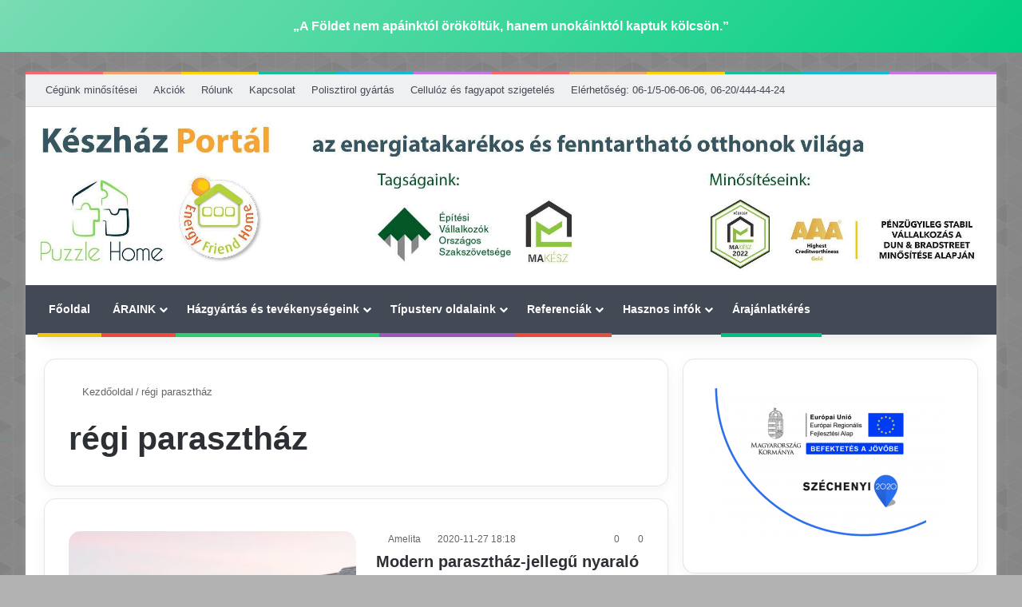

--- FILE ---
content_type: text/html; charset=UTF-8
request_url: https://kp.hu/cimke/regi-paraszthaz/
body_size: 50262
content:
<!DOCTYPE html> <html lang="hu" data-skin="light" prefix="og: https://ogp.me/ns#"> <head><meta charset="UTF-8"/><script>if(navigator.userAgent.match(/MSIE|Internet Explorer/i)||navigator.userAgent.match(/Trident\/7\..*?rv:11/i)){var href=document.location.href;if(!href.match(/[?&]nowprocket/)){if(href.indexOf("?")==-1){if(href.indexOf("#")==-1){document.location.href=href+"?nowprocket=1"}else{document.location.href=href.replace("#","?nowprocket=1#")}}else{if(href.indexOf("#")==-1){document.location.href=href+"&nowprocket=1"}else{document.location.href=href.replace("#","&nowprocket=1#")}}}}</script><script>(()=>{class RocketLazyLoadScripts{constructor(){this.v="2.0.4",this.userEvents=["keydown","keyup","mousedown","mouseup","mousemove","mouseover","mouseout","touchmove","touchstart","touchend","touchcancel","wheel","click","dblclick","input"],this.attributeEvents=["onblur","onclick","oncontextmenu","ondblclick","onfocus","onmousedown","onmouseenter","onmouseleave","onmousemove","onmouseout","onmouseover","onmouseup","onmousewheel","onscroll","onsubmit"]}async t(){this.i(),this.o(),/iP(ad|hone)/.test(navigator.userAgent)&&this.h(),this.u(),this.l(this),this.m(),this.k(this),this.p(this),this._(),await Promise.all([this.R(),this.L()]),this.lastBreath=Date.now(),this.S(this),this.P(),this.D(),this.O(),this.M(),await this.C(this.delayedScripts.normal),await this.C(this.delayedScripts.defer),await this.C(this.delayedScripts.async),await this.T(),await this.F(),await this.j(),await this.A(),window.dispatchEvent(new Event("rocket-allScriptsLoaded")),this.everythingLoaded=!0,this.lastTouchEnd&&await new Promise(t=>setTimeout(t,500-Date.now()+this.lastTouchEnd)),this.I(),this.H(),this.U(),this.W()}i(){this.CSPIssue=sessionStorage.getItem("rocketCSPIssue"),document.addEventListener("securitypolicyviolation",t=>{this.CSPIssue||"script-src-elem"!==t.violatedDirective||"data"!==t.blockedURI||(this.CSPIssue=!0,sessionStorage.setItem("rocketCSPIssue",!0))},{isRocket:!0})}o(){window.addEventListener("pageshow",t=>{this.persisted=t.persisted,this.realWindowLoadedFired=!0},{isRocket:!0}),window.addEventListener("pagehide",()=>{this.onFirstUserAction=null},{isRocket:!0})}h(){let t;function e(e){t=e}window.addEventListener("touchstart",e,{isRocket:!0}),window.addEventListener("touchend",function i(o){o.changedTouches[0]&&t.changedTouches[0]&&Math.abs(o.changedTouches[0].pageX-t.changedTouches[0].pageX)<10&&Math.abs(o.changedTouches[0].pageY-t.changedTouches[0].pageY)<10&&o.timeStamp-t.timeStamp<200&&(window.removeEventListener("touchstart",e,{isRocket:!0}),window.removeEventListener("touchend",i,{isRocket:!0}),"INPUT"===o.target.tagName&&"text"===o.target.type||(o.target.dispatchEvent(new TouchEvent("touchend",{target:o.target,bubbles:!0})),o.target.dispatchEvent(new MouseEvent("mouseover",{target:o.target,bubbles:!0})),o.target.dispatchEvent(new PointerEvent("click",{target:o.target,bubbles:!0,cancelable:!0,detail:1,clientX:o.changedTouches[0].clientX,clientY:o.changedTouches[0].clientY})),event.preventDefault()))},{isRocket:!0})}q(t){this.userActionTriggered||("mousemove"!==t.type||this.firstMousemoveIgnored?"keyup"===t.type||"mouseover"===t.type||"mouseout"===t.type||(this.userActionTriggered=!0,this.onFirstUserAction&&this.onFirstUserAction()):this.firstMousemoveIgnored=!0),"click"===t.type&&t.preventDefault(),t.stopPropagation(),t.stopImmediatePropagation(),"touchstart"===this.lastEvent&&"touchend"===t.type&&(this.lastTouchEnd=Date.now()),"click"===t.type&&(this.lastTouchEnd=0),this.lastEvent=t.type,t.composedPath&&t.composedPath()[0].getRootNode()instanceof ShadowRoot&&(t.rocketTarget=t.composedPath()[0]),this.savedUserEvents.push(t)}u(){this.savedUserEvents=[],this.userEventHandler=this.q.bind(this),this.userEvents.forEach(t=>window.addEventListener(t,this.userEventHandler,{passive:!1,isRocket:!0})),document.addEventListener("visibilitychange",this.userEventHandler,{isRocket:!0})}U(){this.userEvents.forEach(t=>window.removeEventListener(t,this.userEventHandler,{passive:!1,isRocket:!0})),document.removeEventListener("visibilitychange",this.userEventHandler,{isRocket:!0}),this.savedUserEvents.forEach(t=>{(t.rocketTarget||t.target).dispatchEvent(new window[t.constructor.name](t.type,t))})}m(){const t="return false",e=Array.from(this.attributeEvents,t=>"data-rocket-"+t),i="["+this.attributeEvents.join("],[")+"]",o="[data-rocket-"+this.attributeEvents.join("],[data-rocket-")+"]",s=(e,i,o)=>{o&&o!==t&&(e.setAttribute("data-rocket-"+i,o),e["rocket"+i]=new Function("event",o),e.setAttribute(i,t))};new MutationObserver(t=>{for(const n of t)"attributes"===n.type&&(n.attributeName.startsWith("data-rocket-")||this.everythingLoaded?n.attributeName.startsWith("data-rocket-")&&this.everythingLoaded&&this.N(n.target,n.attributeName.substring(12)):s(n.target,n.attributeName,n.target.getAttribute(n.attributeName))),"childList"===n.type&&n.addedNodes.forEach(t=>{if(t.nodeType===Node.ELEMENT_NODE)if(this.everythingLoaded)for(const i of[t,...t.querySelectorAll(o)])for(const t of i.getAttributeNames())e.includes(t)&&this.N(i,t.substring(12));else for(const e of[t,...t.querySelectorAll(i)])for(const t of e.getAttributeNames())this.attributeEvents.includes(t)&&s(e,t,e.getAttribute(t))})}).observe(document,{subtree:!0,childList:!0,attributeFilter:[...this.attributeEvents,...e]})}I(){this.attributeEvents.forEach(t=>{document.querySelectorAll("[data-rocket-"+t+"]").forEach(e=>{this.N(e,t)})})}N(t,e){const i=t.getAttribute("data-rocket-"+e);i&&(t.setAttribute(e,i),t.removeAttribute("data-rocket-"+e))}k(t){Object.defineProperty(HTMLElement.prototype,"onclick",{get(){return this.rocketonclick||null},set(e){this.rocketonclick=e,this.setAttribute(t.everythingLoaded?"onclick":"data-rocket-onclick","this.rocketonclick(event)")}})}S(t){function e(e,i){let o=e[i];e[i]=null,Object.defineProperty(e,i,{get:()=>o,set(s){t.everythingLoaded?o=s:e["rocket"+i]=o=s}})}e(document,"onreadystatechange"),e(window,"onload"),e(window,"onpageshow");try{Object.defineProperty(document,"readyState",{get:()=>t.rocketReadyState,set(e){t.rocketReadyState=e},configurable:!0}),document.readyState="loading"}catch(t){console.log("WPRocket DJE readyState conflict, bypassing")}}l(t){this.originalAddEventListener=EventTarget.prototype.addEventListener,this.originalRemoveEventListener=EventTarget.prototype.removeEventListener,this.savedEventListeners=[],EventTarget.prototype.addEventListener=function(e,i,o){o&&o.isRocket||!t.B(e,this)&&!t.userEvents.includes(e)||t.B(e,this)&&!t.userActionTriggered||e.startsWith("rocket-")||t.everythingLoaded?t.originalAddEventListener.call(this,e,i,o):(t.savedEventListeners.push({target:this,remove:!1,type:e,func:i,options:o}),"mouseenter"!==e&&"mouseleave"!==e||t.originalAddEventListener.call(this,e,t.savedUserEvents.push,o))},EventTarget.prototype.removeEventListener=function(e,i,o){o&&o.isRocket||!t.B(e,this)&&!t.userEvents.includes(e)||t.B(e,this)&&!t.userActionTriggered||e.startsWith("rocket-")||t.everythingLoaded?t.originalRemoveEventListener.call(this,e,i,o):t.savedEventListeners.push({target:this,remove:!0,type:e,func:i,options:o})}}J(t,e){this.savedEventListeners=this.savedEventListeners.filter(i=>{let o=i.type,s=i.target||window;return e!==o||t!==s||(this.B(o,s)&&(i.type="rocket-"+o),this.$(i),!1)})}H(){EventTarget.prototype.addEventListener=this.originalAddEventListener,EventTarget.prototype.removeEventListener=this.originalRemoveEventListener,this.savedEventListeners.forEach(t=>this.$(t))}$(t){t.remove?this.originalRemoveEventListener.call(t.target,t.type,t.func,t.options):this.originalAddEventListener.call(t.target,t.type,t.func,t.options)}p(t){let e;function i(e){return t.everythingLoaded?e:e.split(" ").map(t=>"load"===t||t.startsWith("load.")?"rocket-jquery-load":t).join(" ")}function o(o){function s(e){const s=o.fn[e];o.fn[e]=o.fn.init.prototype[e]=function(){return this[0]===window&&t.userActionTriggered&&("string"==typeof arguments[0]||arguments[0]instanceof String?arguments[0]=i(arguments[0]):"object"==typeof arguments[0]&&Object.keys(arguments[0]).forEach(t=>{const e=arguments[0][t];delete arguments[0][t],arguments[0][i(t)]=e})),s.apply(this,arguments),this}}if(o&&o.fn&&!t.allJQueries.includes(o)){const e={DOMContentLoaded:[],"rocket-DOMContentLoaded":[]};for(const t in e)document.addEventListener(t,()=>{e[t].forEach(t=>t())},{isRocket:!0});o.fn.ready=o.fn.init.prototype.ready=function(i){function s(){parseInt(o.fn.jquery)>2?setTimeout(()=>i.bind(document)(o)):i.bind(document)(o)}return"function"==typeof i&&(t.realDomReadyFired?!t.userActionTriggered||t.fauxDomReadyFired?s():e["rocket-DOMContentLoaded"].push(s):e.DOMContentLoaded.push(s)),o([])},s("on"),s("one"),s("off"),t.allJQueries.push(o)}e=o}t.allJQueries=[],o(window.jQuery),Object.defineProperty(window,"jQuery",{get:()=>e,set(t){o(t)}})}P(){const t=new Map;document.write=document.writeln=function(e){const i=document.currentScript,o=document.createRange(),s=i.parentElement;let n=t.get(i);void 0===n&&(n=i.nextSibling,t.set(i,n));const c=document.createDocumentFragment();o.setStart(c,0),c.appendChild(o.createContextualFragment(e)),s.insertBefore(c,n)}}async R(){return new Promise(t=>{this.userActionTriggered?t():this.onFirstUserAction=t})}async L(){return new Promise(t=>{document.addEventListener("DOMContentLoaded",()=>{this.realDomReadyFired=!0,t()},{isRocket:!0})})}async j(){return this.realWindowLoadedFired?Promise.resolve():new Promise(t=>{window.addEventListener("load",t,{isRocket:!0})})}M(){this.pendingScripts=[];this.scriptsMutationObserver=new MutationObserver(t=>{for(const e of t)e.addedNodes.forEach(t=>{"SCRIPT"!==t.tagName||t.noModule||t.isWPRocket||this.pendingScripts.push({script:t,promise:new Promise(e=>{const i=()=>{const i=this.pendingScripts.findIndex(e=>e.script===t);i>=0&&this.pendingScripts.splice(i,1),e()};t.addEventListener("load",i,{isRocket:!0}),t.addEventListener("error",i,{isRocket:!0}),setTimeout(i,1e3)})})})}),this.scriptsMutationObserver.observe(document,{childList:!0,subtree:!0})}async F(){await this.X(),this.pendingScripts.length?(await this.pendingScripts[0].promise,await this.F()):this.scriptsMutationObserver.disconnect()}D(){this.delayedScripts={normal:[],async:[],defer:[]},document.querySelectorAll("script[type$=rocketlazyloadscript]").forEach(t=>{t.hasAttribute("data-rocket-src")?t.hasAttribute("async")&&!1!==t.async?this.delayedScripts.async.push(t):t.hasAttribute("defer")&&!1!==t.defer||"module"===t.getAttribute("data-rocket-type")?this.delayedScripts.defer.push(t):this.delayedScripts.normal.push(t):this.delayedScripts.normal.push(t)})}async _(){await this.L();let t=[];document.querySelectorAll("script[type$=rocketlazyloadscript][data-rocket-src]").forEach(e=>{let i=e.getAttribute("data-rocket-src");if(i&&!i.startsWith("data:")){i.startsWith("//")&&(i=location.protocol+i);try{const o=new URL(i).origin;o!==location.origin&&t.push({src:o,crossOrigin:e.crossOrigin||"module"===e.getAttribute("data-rocket-type")})}catch(t){}}}),t=[...new Map(t.map(t=>[JSON.stringify(t),t])).values()],this.Y(t,"preconnect")}async G(t){if(await this.K(),!0!==t.noModule||!("noModule"in HTMLScriptElement.prototype))return new Promise(e=>{let i;function o(){(i||t).setAttribute("data-rocket-status","executed"),e()}try{if(navigator.userAgent.includes("Firefox/")||""===navigator.vendor||this.CSPIssue)i=document.createElement("script"),[...t.attributes].forEach(t=>{let e=t.nodeName;"type"!==e&&("data-rocket-type"===e&&(e="type"),"data-rocket-src"===e&&(e="src"),i.setAttribute(e,t.nodeValue))}),t.text&&(i.text=t.text),t.nonce&&(i.nonce=t.nonce),i.hasAttribute("src")?(i.addEventListener("load",o,{isRocket:!0}),i.addEventListener("error",()=>{i.setAttribute("data-rocket-status","failed-network"),e()},{isRocket:!0}),setTimeout(()=>{i.isConnected||e()},1)):(i.text=t.text,o()),i.isWPRocket=!0,t.parentNode.replaceChild(i,t);else{const i=t.getAttribute("data-rocket-type"),s=t.getAttribute("data-rocket-src");i?(t.type=i,t.removeAttribute("data-rocket-type")):t.removeAttribute("type"),t.addEventListener("load",o,{isRocket:!0}),t.addEventListener("error",i=>{this.CSPIssue&&i.target.src.startsWith("data:")?(console.log("WPRocket: CSP fallback activated"),t.removeAttribute("src"),this.G(t).then(e)):(t.setAttribute("data-rocket-status","failed-network"),e())},{isRocket:!0}),s?(t.fetchPriority="high",t.removeAttribute("data-rocket-src"),t.src=s):t.src="data:text/javascript;base64,"+window.btoa(unescape(encodeURIComponent(t.text)))}}catch(i){t.setAttribute("data-rocket-status","failed-transform"),e()}});t.setAttribute("data-rocket-status","skipped")}async C(t){const e=t.shift();return e?(e.isConnected&&await this.G(e),this.C(t)):Promise.resolve()}O(){this.Y([...this.delayedScripts.normal,...this.delayedScripts.defer,...this.delayedScripts.async],"preload")}Y(t,e){this.trash=this.trash||[];let i=!0;var o=document.createDocumentFragment();t.forEach(t=>{const s=t.getAttribute&&t.getAttribute("data-rocket-src")||t.src;if(s&&!s.startsWith("data:")){const n=document.createElement("link");n.href=s,n.rel=e,"preconnect"!==e&&(n.as="script",n.fetchPriority=i?"high":"low"),t.getAttribute&&"module"===t.getAttribute("data-rocket-type")&&(n.crossOrigin=!0),t.crossOrigin&&(n.crossOrigin=t.crossOrigin),t.integrity&&(n.integrity=t.integrity),t.nonce&&(n.nonce=t.nonce),o.appendChild(n),this.trash.push(n),i=!1}}),document.head.appendChild(o)}W(){this.trash.forEach(t=>t.remove())}async T(){try{document.readyState="interactive"}catch(t){}this.fauxDomReadyFired=!0;try{await this.K(),this.J(document,"readystatechange"),document.dispatchEvent(new Event("rocket-readystatechange")),await this.K(),document.rocketonreadystatechange&&document.rocketonreadystatechange(),await this.K(),this.J(document,"DOMContentLoaded"),document.dispatchEvent(new Event("rocket-DOMContentLoaded")),await this.K(),this.J(window,"DOMContentLoaded"),window.dispatchEvent(new Event("rocket-DOMContentLoaded"))}catch(t){console.error(t)}}async A(){try{document.readyState="complete"}catch(t){}try{await this.K(),this.J(document,"readystatechange"),document.dispatchEvent(new Event("rocket-readystatechange")),await this.K(),document.rocketonreadystatechange&&document.rocketonreadystatechange(),await this.K(),this.J(window,"load"),window.dispatchEvent(new Event("rocket-load")),await this.K(),window.rocketonload&&window.rocketonload(),await this.K(),this.allJQueries.forEach(t=>t(window).trigger("rocket-jquery-load")),await this.K(),this.J(window,"pageshow");const t=new Event("rocket-pageshow");t.persisted=this.persisted,window.dispatchEvent(t),await this.K(),window.rocketonpageshow&&window.rocketonpageshow({persisted:this.persisted})}catch(t){console.error(t)}}async K(){Date.now()-this.lastBreath>45&&(await this.X(),this.lastBreath=Date.now())}async X(){return document.hidden?new Promise(t=>setTimeout(t)):new Promise(t=>requestAnimationFrame(t))}B(t,e){return e===document&&"readystatechange"===t||(e===document&&"DOMContentLoaded"===t||(e===window&&"DOMContentLoaded"===t||(e===window&&"load"===t||e===window&&"pageshow"===t)))}static run(){(new RocketLazyLoadScripts).t()}}RocketLazyLoadScripts.run()})();</script> <link rel="profile" href="//gmpg.org/xfn/11"/> <meta http-equiv='x-dns-prefetch-control' content='on'> <link rel='dns-prefetch' href="//cdnjs.cloudflare.com/"/> <link rel='dns-prefetch' href="//ajax.googleapis.com/"/> <link rel='dns-prefetch' href="//fonts.googleapis.com/"/> <link rel='dns-prefetch' href="//fonts.gstatic.com/"/> <link rel='dns-prefetch' href="//s.gravatar.com/"/> <link rel='dns-prefetch' href="//www.google-analytics.com/"/> <link rel='preload' as='image' href="/wp-content/uploads/2023/12/keszhazportal-1.jpg"> <link rel='preload' as='font' href="/wp-content/themes/jannah-2/assets/fonts/tielabs-fonticon/tielabs-fonticon.woff" type='font/woff' crossorigin='anonymous'/> <style id='tie-critical-css' type='text/css'>:root{--brand-color:#0669ff;--dark-brand-color:#0051cc;--bright-color:#FFF;--base-color:#2c2f34}html{-ms-touch-action:manipulation;touch-action:manipulation;-webkit-text-size-adjust:100%;-ms-text-size-adjust:100%}article,aside,details,figcaption,figure,footer,header,main,menu,nav,section,summary{display:block}audio,canvas,progress,video{display:inline-block}audio:not([controls]){display:none;height:0}progress{vertical-align:baseline}template,[hidden]{display:none}a{background-color:transparent}a:active,a:hover{outline-width:0}abbr[title]{border-bottom:none;text-decoration:underline;text-decoration:underline dotted}b,strong{font-weight:inherit}b,strong{font-weight:600}dfn{font-style:italic}mark{background-color:#ff0;color:#000}small{font-size:80%}sub,sup{font-size:75%;line-height:0;position:relative;vertical-align:baseline}sub{bottom:-0.25em}sup{top:-0.5em}img{border-style:none}svg:not(:root){overflow:hidden}figure{margin:1em 0}hr{box-sizing:content-box;height:0;overflow:visible}button,input,select,textarea{font:inherit}optgroup{font-weight:bold}button,input,select{overflow:visible}button,input,select,textarea{margin:0}button,select{text-transform:none}button,[type="button"],[type="reset"],[type="submit"]{cursor:pointer}[disabled]{cursor:default}button,html [type="button"],[type="reset"],[type="submit"]{-webkit-appearance:button}button::-moz-focus-inner,input::-moz-focus-inner{border:0;padding:0}button:-moz-focusring,input:-moz-focusring{outline:1px dotted ButtonText}fieldset{border:1px solid #c0c0c0;margin:0 2px;padding:0.35em 0.625em 0.75em}legend{box-sizing:border-box;color:inherit;display:table;max-width:100%;padding:0;white-space:normal}textarea{overflow:auto}[type="checkbox"],[type="radio"]{box-sizing:border-box;padding:0}[type="number"]::-webkit-inner-spin-button,[type="number"]::-webkit-outer-spin-button{height:auto}[type="search"]{-webkit-appearance:textfield}[type="search"]::-webkit-search-cancel-button,[type="search"]::-webkit-search-decoration{-webkit-appearance:none}*{padding:0;margin:0;list-style:none;border:0;outline:none;box-sizing:border-box}*:before,*:after{box-sizing:border-box}body{background:#F7F7F7;color:var(--base-color);font-family:-apple-system, BlinkMacSystemFont, "Segoe UI", Roboto, Oxygen, Oxygen-Sans, Ubuntu, Cantarell, "Helvetica Neue", "Open Sans", Arial, sans-serif;font-size:13px;line-height:21px}h1,h2,h3,h4,h5,h6,.the-subtitle{line-height:1.4;font-weight:600}h1{font-size:41px;font-weight:700}h2{font-size:27px}h3{font-size:23px}h4,.the-subtitle{font-size:17px}h5{font-size:13px}h6{font-size:12px}a{color:var(--base-color);text-decoration:none;transition:0.15s}.brand-title,a:hover{color:var(--brand-color)}img,object,embed{max-width:100%;height:auto}iframe{max-width:100%}p{line-height:1.7}.says,.screen-reader-text,.comment-form-comment label{clip:rect(1px, 1px, 1px, 1px);position:absolute !important;height:1px;width:1px;overflow:hidden}.stream-title{margin-bottom:3px;font-size:11px;color:#a5a5a5;display:block}.stream-item{text-align:center;position:relative;z-index:2;margin:20px 0;padding:0}.stream-item iframe{margin:0 auto}.stream-item img{max-width:100%;width:auto;height:auto;margin:0 auto;display:inline-block;vertical-align:middle}.stream-item.stream-item-above-header{margin:0}.stream-item.stream-item-between .post-item-inner{width:100%;display:block}.post-layout-8.is-header-layout-1.has-header-ad .entry-header-outer,body.post-layout-8.has-header-below-ad .entry-header-outer{padding-top:0}.stream-item-top-wrapper ~ .stream-item-below-header,.is-header-layout-1.has-header-ad.post-layout-6 .featured-area,.has-header-below-ad.post-layout-6 .featured-area{margin-top:0}.has-header-below-ad .fullwidth-entry-title.container-wrapper,.is-header-layout-1.has-header-ad .fullwidth-entry-title,.is-header-layout-1.has-header-ad .is-first-section,.has-header-below-ad .is-first-section{padding-top:0;margin-top:0}@media (max-width: 991px){body:not(.is-header-layout-1).has-header-below-ad.has-header-ad .top-nav-below .has-breaking-news{margin-bottom:20px}.has-header-ad .fullwidth-entry-title.container-wrapper,.has-header-ad.has-header-below-ad .stream-item-below-header,.single.has-header-ad:not(.has-header-below-ad) #content,.page.has-header-ad:not(.has-header-below-ad) #content{margin-top:0}.has-header-ad .is-first-section{padding-top:0}.has-header-ad:not(.has-header-below-ad) .buddypress-header-outer{margin-bottom:15px}}.has-full-width-logo .stream-item-top-wrapper,.header-layout-2 .stream-item-top-wrapper{width:100%;max-width:100%;float:none;clear:both}@media (min-width: 992px){.header-layout-2.has-normal-width-logo .stream-item-top-wrapper{margin-top:0}}.header-layout-3.no-stream-item .logo-container{width:100%;float:none}@media (min-width: 992px){.header-layout-3.has-normal-width-logo .stream-item-top img{float:right}}@media (max-width: 991px){.header-layout-3.has-normal-width-logo .stream-item-top{clear:both}}#background-stream-cover{top:0;left:0;z-index:0;overflow:hidden;width:100%;height:100%;position:fixed}@media (max-width: 768px){.hide_banner_header .stream-item-above-header,.hide_banner_top .stream-item-top-wrapper,.hide_banner_below_header .stream-item-below-header,.hide_banner_bottom .stream-item-above-footer,.hide_banner_above .stream-item-above-post,.hide_banner_above_content .stream-item-above-post-content,.hide_banner_below_content .stream-item-below-post-content,.hide_banner_below .stream-item-below-post,.hide_banner_comments .stream-item-below-post-comments,.hide_breaking_news #top-nav,.hide_sidebars .sidebar,.hide_footer_tiktok #footer-tiktok,.hide_footer_instagram #footer-instagram,.hide_footer #footer-widgets-container,.hide_copyright #site-info,.hide_breadcrumbs #breadcrumb,.hide_share_post_top .share-buttons-top,.hide_share_post_bottom .share-buttons-bottom,.hide_post_newsletter #post-newsletter,.hide_related #related-posts,.hide_read_next #read-next-block,.hide_post_authorbio .post-components .about-author,.hide_post_nav .prev-next-post-nav,.hide_back_top_button #go-to-top,.hide_read_more_buttons .more-link,.hide_inline_related_posts #inline-related-post{display:none !important}}.tie-icon:before,[class^="tie-icon-"],[class*=" tie-icon-"]{font-family:'tiefonticon' !important;speak:never;font-style:normal;font-weight:normal;font-variant:normal;text-transform:none;line-height:1;-webkit-font-smoothing:antialiased;-moz-osx-font-smoothing:grayscale;display:inline-block}body.tie-no-js a.remove,body.tie-no-js .tooltip,body.tie-no-js .woocommerce-message,body.tie-no-js .woocommerce-error,body.tie-no-js .woocommerce-info,body.tie-no-js .bbp-template-notice,body.tie-no-js .indicator-hint,body.tie-no-js .menu-counter-bubble-outer,body.tie-no-js .notifications-total-outer,body.tie-no-js .comp-sub-menu,body.tie-no-js .menu-sub-content{display:none !important}body.tie-no-js .fa,body.tie-no-js .fas,body.tie-no-js .far,body.tie-no-js .fab,body.tie-no-js .tie-icon:before,body.tie-no-js [class^="tie-icon-"],body.tie-no-js [class*=" tie-icon-"],body.tie-no-js .weather-icon{visibility:hidden !important}body.tie-no-js [class^="tie-icon-"]:before,body.tie-no-js [class*=" tie-icon-"]:before{content:"\f105"}.tie-popup,#autocomplete-suggestions{display:none}.container{margin-right:auto;margin-left:auto;padding-left:15px;padding-right:15px}.container:after{content:"";display:table;clear:both}@media (min-width: 768px){.container{width:100%}}@media (min-width: 1200px){.container{max-width:1200px}}.tie-row{margin-left:-15px;margin-right:-15px}.tie-row:after{content:"";display:table;clear:both}.tie-col-xs-1,.tie-col-sm-1,.tie-col-md-1,.tie-col-xs-2,.tie-col-sm-2,.tie-col-md-2,.tie-col-xs-3,.tie-col-sm-3,.tie-col-md-3,.tie-col-xs-4,.tie-col-sm-4,.tie-col-md-4,.tie-col-xs-5,.tie-col-sm-5,.tie-col-md-5,.tie-col-xs-6,.tie-col-sm-6,.tie-col-md-6,.tie-col-xs-7,.tie-col-sm-7,.tie-col-md-7,.tie-col-xs-8,.tie-col-sm-8,.tie-col-md-8,.tie-col-xs-9,.tie-col-sm-9,.tie-col-md-9,.tie-col-xs-10,.tie-col-sm-10,.tie-col-md-10,.tie-col-xs-11,.tie-col-sm-11,.tie-col-md-11,.tie-col-xs-12,.tie-col-sm-12,.tie-col-md-12{position:relative;min-height:1px;padding-left:15px;padding-right:15px}.tie-col-xs-1,.tie-col-xs-2,.tie-col-xs-3,.tie-col-xs-4,.tie-col-xs-5,.tie-col-xs-6,.tie-col-xs-7,.tie-col-xs-8,.tie-col-xs-9,.tie-col-xs-10,.tie-col-xs-11,.tie-col-xs-12{float:left}.tie-col-xs-1{width:8.33333%}.tie-col-xs-2{width:16.66667%}.tie-col-xs-3{width:25%}.tie-col-xs-4{width:33.33333%}.tie-col-xs-5{width:41.66667%}.tie-col-xs-6{width:50%}.tie-col-xs-7{width:58.33333%}.tie-col-xs-8{width:66.66667%}.tie-col-xs-9{width:75%}.tie-col-xs-10{width:83.33333%}.tie-col-xs-11{width:91.66667%}.tie-col-xs-12{width:100%}@media (min-width: 768px){.tie-col-sm-1,.tie-col-sm-2,.tie-col-sm-3,.tie-col-sm-4,.tie-col-sm-5,.tie-col-sm-6,.tie-col-sm-7,.tie-col-sm-8,.tie-col-sm-9,.tie-col-sm-10,.tie-col-sm-11,.tie-col-sm-12{float:left}.tie-col-sm-1{width:8.33333%}.tie-col-sm-2{width:16.66667%}.tie-col-sm-3{width:25%}.tie-col-sm-4{width:33.33333%}.tie-col-sm-5{width:41.66667%}.tie-col-sm-6{width:50%}.tie-col-sm-7{width:58.33333%}.tie-col-sm-8{width:66.66667%}.tie-col-sm-9{width:75%}.tie-col-sm-10{width:83.33333%}.tie-col-sm-11{width:91.66667%}.tie-col-sm-12{width:100%}}@media (min-width: 992px){.tie-col-md-1,.tie-col-md-2,.tie-col-md-3,.tie-col-md-4,.tie-col-md-5,.tie-col-md-6,.tie-col-md-7,.tie-col-md-8,.tie-col-md-9,.tie-col-md-10,.tie-col-md-11,.tie-col-md-12{float:left}.tie-col-md-1{width:8.33333%}.tie-col-md-2{width:16.66667%}.tie-col-md-3{width:25%}.tie-col-md-4{width:33.33333%}.tie-col-md-5{width:41.66667%}.tie-col-md-6{width:50%}.tie-col-md-7{width:58.33333%}.tie-col-md-8{width:66.66667%}.tie-col-md-9{width:75%}.tie-col-md-10{width:83.33333%}.tie-col-md-11{width:91.66667%}.tie-col-md-12{width:100%}}.tie-alignleft{float:left}.tie-alignright{float:right}.tie-aligncenter{clear:both;margin-left:auto;margin-right:auto}.fullwidth{width:100% !important}.alignleft{float:left;margin:0.375em 1.75em 1em 0}.alignright{float:right;margin:0.375em 0 1em 1.75em}.aligncenter{clear:both;display:block;margin:0 auto 1.75em;text-align:center;margin-left:auto;margin-right:auto;margin-top:6px;margin-bottom:6px}@media (max-width: 767px){.entry .alignright,.entry .alignright img,.entry .alignleft,.entry .alignleft img{float:none;clear:both;display:block;margin:0 auto 1.75em}}.clearfix:before,.clearfix:after{content:"\0020";display:block;height:0;overflow:hidden}.clearfix:after{clear:both}.tie-container,#tie-wrapper{height:100%;min-height:650px}.tie-container{position:relative;overflow:hidden}#tie-wrapper{background:#fff;position:relative;z-index:108;height:100%;margin:0 auto}.container-wrapper{background:#ffffff;border:1px solid rgba(0,0,0,0.1);border-radius:2px;padding:30px}#content{margin-top:30px}@media (max-width: 991px){#content{margin-top:15px}}.site-content{-ms-word-wrap:break-word;word-wrap:break-word}.boxed-layout #tie-wrapper,.boxed-layout .fixed-nav{max-width:1230px}.boxed-layout.wrapper-has-shadow #tie-wrapper{box-shadow:0 1px 7px rgba(171,171,171,0.5)}@media (min-width: 992px){.boxed-layout #main-nav.fixed-nav,.boxed-layout #tie-wrapper{width:95%}}@media (min-width: 992px){.framed-layout #tie-wrapper{margin-top:25px;margin-bottom:25px}}@media (min-width: 992px){.border-layout #tie-container{margin:25px}.border-layout:after,.border-layout:before{background:inherit;content:"";display:block;height:25px;left:0;bottom:0;position:fixed;width:100%;z-index:110}.border-layout:before{top:0;bottom:auto}.border-layout.admin-bar:before{top:32px}.border-layout #main-nav.fixed-nav{left:25px;right:25px;width:calc(100% - 50px)}}#header-notification-bar{background:var(--brand-color);color:#fff;position:relative;z-index:1}#header-notification-bar p a{color:#fff;text-decoration:underline}#header-notification-bar .container{display:flex;justify-content:space-between;font-size:16px;flex-wrap:wrap;align-items:center;gap:40px;min-height:65px}#header-notification-bar .container .button{font-size:14px}#header-notification-bar .container:after{display:none}@media (max-width: 991px){#header-notification-bar .container{justify-content:center;padding-top:15px;padding-bottom:15px;gap:15px;flex-direction:column}}.theme-header{background:#fff;position:relative;z-index:999}.theme-header:after{content:"";display:table;clear:both}.theme-header.has-shadow{box-shadow:rgba(0,0,0,0.1) 0px 25px 20px -20px}.theme-header.top-nav-below .top-nav{z-index:8}.is-stretch-header .container{max-width:100%}#menu-components-wrap{display:flex;justify-content:space-between;width:100%;flex-wrap:wrap}.header-layout-2 #menu-components-wrap{justify-content:center}.header-layout-4 #menu-components-wrap{justify-content:flex-start}.header-layout-4 #menu-components-wrap .main-menu-wrap{flex-grow:2}.header-layout-4 #menu-components-wrap .flex-placeholder{flex-grow:1}.logo-row{position:relative}#logo{margin-top:40px;margin-bottom:40px;display:block;float:left}#logo img{vertical-align:middle}#logo img[src*='.svg']{width:100% !important}@-moz-document url-prefix(){#logo img[src*='.svg']{height:100px}}#logo a{display:inline-block}#logo .h1-off{position:absolute;top:-9000px;left:-9000px}#logo.text-logo a{color:var(--brand-color)}#logo.text-logo a:hover{color:var(--dark-brand-color);opacity:0.8}#tie-logo-inverted,#tie-sticky-logo-inverted{display:none}.tie-skin-inverted #tie-sticky-logo-inverted,.tie-skin-inverted #tie-logo-inverted{display:block}.tie-skin-inverted #tie-sticky-logo-default,.tie-skin-inverted #tie-logo-default{display:none}.logo-text{font-size:50px;line-height:50px;font-weight:bold}@media (max-width: 670px){.logo-text{font-size:30px}}.has-full-width-logo.is-stretch-header .logo-container{padding:0}.has-full-width-logo #logo{margin:0}.has-full-width-logo #logo a,.has-full-width-logo #logo img{width:100%;height:auto;display:block}.has-full-width-logo #logo,.header-layout-2 #logo{float:none;text-align:center}.has-full-width-logo #logo img,.header-layout-2 #logo img{margin-right:auto;margin-left:auto}.has-full-width-logo .logo-container,.header-layout-2 .logo-container{width:100%;float:none}@media (max-width: 991px){#theme-header.has-normal-width-logo #logo{margin:14px 0 !important;text-align:left;line-height:1}#theme-header.has-normal-width-logo #logo img{width:auto;height:auto;max-width:190px}}@media (max-width: 479px){#theme-header.has-normal-width-logo #logo img{max-width:160px;max-height:60px !important}}@media (max-width: 991px){#theme-header.mobile-header-default:not(.header-layout-1) #logo,#theme-header.mobile-header-default.header-layout-1 .header-layout-1-logo{flex-grow:10}#theme-header.mobile-header-centered.header-layout-1 .header-layout-1-logo{width:auto !important}#theme-header.mobile-header-centered #logo{float:none;text-align:center}}.components{display:flex;align-items:center;justify-content:end}.components>li{position:relative}.components>li.social-icons-item{margin:0}.components>li>a{display:block;position:relative;width:30px;text-align:center;font-size:16px;white-space:nowrap}.components>li>a:hover,.components>li:hover>a{z-index:2}.components .avatar{border-radius:100%;position:relative;top:3px;max-width:20px}.components a.follow-btn{width:auto;padding-left:15px;padding-right:15px;overflow:hidden;font-size:12px}.components .search-bar form{width:auto;background:rgba(255,255,255,0.1);line-height:36px;border-radius:50px;position:relative}.main-nav-light .main-nav .components .search-bar form,.top-nav-light .top-nav .components .search-bar form{background:rgba(0,0,0,0.05)}.components #search-input{border:0;width:100%;background:transparent;padding:0 35px 0 20px;border-radius:0;font-size:inherit}.components #search-submit{position:absolute;right:0;top:0;width:40px;line-height:inherit;color:#777777;background:transparent;font-size:15px;padding:0;transition:color 0.15s;border:none}.components #search-submit:hover{color:var(--brand-color)}#search-submit .tie-icon-spinner{color:#fff;cursor:default;animation:tie-spin 3s infinite linear}.popup-login-icon.has-title a{width:auto;padding:0 8px}.popup-login-icon.has-title span{line-height:unset;float:left}.popup-login-icon.has-title .login-title{position:relative;font-size:13px;padding-left:4px}.weather-menu-item{display:flex;align-items:center;padding-right:5px;overflow:hidden}.weather-menu-item .weather-wrap{padding:0;overflow:inherit;line-height:23px}.weather-menu-item .weather-forecast-day{display:block;float:left;width:auto;padding:0 5px;line-height:initial}.weather-menu-item .weather-forecast-day .weather-icon{font-size:26px;margin-bottom:0}.weather-menu-item .city-data{float:left;display:block;font-size:12px}.weather-menu-item .weather-current-temp{font-size:16px;font-weight:400}.weather-menu-item .weather-current-temp sup{font-size:9px;top:-2px}.weather-menu-item .theme-notice{padding:0 10px}.components .tie-weather-widget{color:var(--base-color)}.main-nav-dark .main-nav .tie-weather-widget{color:#ffffff}.top-nav-dark .top-nav .tie-weather-widget{color:#ccc}.components .icon-basecloud-bg:after{color:#ffffff}.main-nav-dark .main-nav .icon-basecloud-bg:after{color:#1f2024}.top-nav-dark .top-nav .icon-basecloud-bg:after{color:#1f2024}.custom-menu-button{padding-right:5px}.custom-menu-button .button{font-size:13px;display:inline-block;line-height:21px;width:auto}.header-layout-1 #menu-components-wrap{display:flex;justify-content:flex-end}.header-layout-1 .main-menu-wrapper{display:table;width:100%}.header-layout-1 #logo{line-height:1;float:left;margin-top:20px;margin-bottom:20px}.header-layout-1 .header-layout-1-logo{display:table-cell;vertical-align:middle;float:none}.is-header-bg-extended #theme-header,.is-header-bg-extended #theme-header.header-layout-1 #main-nav:not(.fixed-nav){background:transparent !important;display:inline-block !important;width:100% !important;box-shadow:none !important;transition:background 0.3s}.is-header-bg-extended #theme-header:before,.is-header-bg-extended #theme-header.header-layout-1 #main-nav:not(.fixed-nav):before{content:"";position:absolute;width:100%;left:0;right:0;top:0;height:150px;background-image:linear-gradient(to top, transparent, rgba(0,0,0,0.5))}@media (max-width: 991px){.is-header-bg-extended #tie-wrapper #theme-header .logo-container:not(.fixed-nav){background:transparent;box-shadow:none;transition:background 0.3s}}.is-header-bg-extended .has-background .is-first-section{margin-top:-350px !important}.is-header-bg-extended .has-background .is-first-section>*{padding-top:350px !important}.rainbow-line{height:3px;width:100%;position:relative;z-index:2;background-image:-webkit-linear-gradient(left, #f76570 0%, #f76570 8%, #f3a46b 8%, #f3a46b 16%, #f3a46b 16%, #ffd205 16%, #ffd205 24%, #ffd205 24%, #1bbc9b 24%, #1bbc9b 25%, #1bbc9b 32%, #14b9d5 32%, #14b9d5 40%, #c377e4 40%, #c377e4 48%, #f76570 48%, #f76570 56%, #f3a46b 56%, #f3a46b 64%, #ffd205 64%, #ffd205 72%, #1bbc9b 72%, #1bbc9b 80%, #14b9d5 80%, #14b9d5 80%, #14b9d5 89%, #c377e4 89%, #c377e4 100%);background-image:linear-gradient(to right, #f76570 0%, #f76570 8%, #f3a46b 8%, #f3a46b 16%, #f3a46b 16%, #ffd205 16%, #ffd205 24%, #ffd205 24%, #1bbc9b 24%, #1bbc9b 25%, #1bbc9b 32%, #14b9d5 32%, #14b9d5 40%, #c377e4 40%, #c377e4 48%, #f76570 48%, #f76570 56%, #f3a46b 56%, #f3a46b 64%, #ffd205 64%, #ffd205 72%, #1bbc9b 72%, #1bbc9b 80%, #14b9d5 80%, #14b9d5 80%, #14b9d5 89%, #c377e4 89%, #c377e4 100%)}@media (max-width: 991px){.logo-container,.header-layout-1 .main-menu-wrapper{border-width:0;display:flex;flex-flow:row nowrap;align-items:center;justify-content:space-between}}.mobile-header-components{display:none;z-index:10;height:30px;line-height:30px;flex-wrap:nowrap;flex:1 1 0%}.mobile-header-components .components{float:none;display:flex !important;justify-content:flex-start}.mobile-header-components .components li.custom-menu-link{display:inline-block;float:none}.mobile-header-components .components li.custom-menu-link>a{width:20px;padding-bottom:15px}.mobile-header-components .components li.custom-menu-link>a .menu-counter-bubble{right:calc(50% - 10px);bottom:-10px}.header-layout-1.main-nav-dark .mobile-header-components .components li.custom-menu-link>a{color:#fff}.mobile-header-components .components .comp-sub-menu{padding:10px}.dark-skin .mobile-header-components .components .comp-sub-menu{background:#1f2024}.mobile-header-components [class^="tie-icon-"],.mobile-header-components [class*=" tie-icon-"]{font-size:18px;width:20px;height:20px;vertical-align:middle}.mobile-header-components .tie-mobile-menu-icon{font-size:20px}.mobile-header-components .tie-icon-grid-9,.mobile-header-components .tie-icon-grid-4{transform:scale(1.75)}.mobile-header-components .nav-icon{display:inline-block;width:20px;height:2px;background-color:var(--base-color);position:relative;top:-4px;transition:background 0.4s ease}.mobile-header-components .nav-icon:before,.mobile-header-components .nav-icon:after{position:absolute;right:0;background-color:var(--base-color);content:'';display:block;width:100%;height:100%;transition:transform 0.4s, background 0.4s, right .2s ease;transform:translateZ(0);backface-visibility:hidden}.mobile-header-components .nav-icon:before{transform:translateY(-7px)}.mobile-header-components .nav-icon:after{transform:translateY(7px)}.mobile-header-components .nav-icon.is-layout-2:before,.mobile-header-components .nav-icon.is-layout-2:after{width:70%;right:15%}.mobile-header-components .nav-icon.is-layout-3:after{width:60%}.mobile-header-components .nav-icon.is-layout-4:after{width:60%;right:auto;left:0}.dark-skin .mobile-header-components .nav-icon,.dark-skin .mobile-header-components .nav-icon:before,.dark-skin .mobile-header-components .nav-icon:after,.main-nav-dark.header-layout-1 .mobile-header-components .nav-icon,.main-nav-dark.header-layout-1 .mobile-header-components .nav-icon:before,.main-nav-dark.header-layout-1 .mobile-header-components .nav-icon:after{background-color:#ffffff}.dark-skin .mobile-header-components .nav-icon .menu-text,.main-nav-dark.header-layout-1 .mobile-header-components .nav-icon .menu-text{color:#ffffff}.mobile-header-components .menu-text-wrapper{white-space:nowrap;width:auto !important}.mobile-header-components .menu-text{color:var(--base-color);line-height:30px;font-size:12px;padding:0 0 0 5px;display:inline-block;transition:color 0.4s}.dark-skin .mobile-header-components .menu-text,.main-nav-dark.header-layout-1 .mobile-header-components .menu-text{color:#ffffff}#mobile-header-components-area_1 .components li.custom-menu-link>a{margin-right:15px}#mobile-header-components-area_1 .comp-sub-menu{left:0;right:auto}#mobile-header-components-area_2 .components{flex-direction:row-reverse}#mobile-header-components-area_2 .components li.custom-menu-link>a{margin-left:15px}#mobile-menu-icon:hover .nav-icon,#mobile-menu-icon:hover .nav-icon:before,#mobile-menu-icon:hover .nav-icon:after{background-color:var(--brand-color)}@media (max-width: 991px){.logo-container:before,.logo-container:after{height:1px}.mobile-components-row .logo-wrapper{height:auto !important}.mobile-components-row .logo-container,.mobile-components-row.header-layout-1 .main-menu-wrapper{flex-wrap:wrap}.mobile-components-row:not(.header-layout-1) #logo,.mobile-components-row.header-layout-1 .header-layout-1-logo{flex:1 0 100%;order:-1}.mobile-components-row .mobile-header-components{padding:5px 0;height:45px}.mobile-components-row .mobile-header-components .components li.custom-menu-link>a{padding-bottom:0}#tie-body #mobile-container,.mobile-header-components{display:block}#slide-sidebar-widgets{display:none}}.top-nav{background-color:#ffffff;position:relative;z-index:10;line-height:40px;border:1px solid rgba(0,0,0,0.1);border-width:1px 0;color:var(--base-color);clear:both}.main-nav-below.top-nav-above .top-nav{border-top-width:0}.top-nav a:not(.button):not(:hover){color:var(--base-color)}.top-nav .components>li:hover>a{color:var(--brand-color)}.top-nav .search-bar{margin-top:3px;margin-bottom:3px;line-height:34px}.topbar-wrapper{display:flex;min-height:40px}.top-nav.has-menu .topbar-wrapper,.top-nav.has-components .topbar-wrapper{display:block}.top-nav .tie-alignleft,.top-nav .tie-alignright{flex-grow:1;position:relative}.top-nav.has-breaking-news .tie-alignleft{flex:1 0 100px}.top-nav.has-breaking-news .tie-alignright{flex-grow:0;z-index:1}.top-nav.has-date-components .tie-alignleft .components>li:first-child:not(.search-bar),.top-nav.has-date-components-menu .components>li:first-child:not(.search-bar),.top-nav-boxed .top-nav.has-components .components>li:first-child:not(.search-bar){border-width:0}@media (min-width: 992px){.header-layout-1.top-nav-below:not(.has-shadow) .top-nav{border-width:0 0 1px}}.topbar-today-date{padding-right:15px;flex-shrink:0}.top-menu .menu a{padding:0 10px}.top-menu .menu li:hover>a{color:var(--brand-color)}.top-menu .menu ul{display:none;position:absolute;background:#ffffff}.top-menu .menu li:hover>ul{display:block}.top-menu .menu li{position:relative}.top-menu .menu ul.sub-menu a{width:200px;line-height:20px;padding:10px 15px}.tie-alignright .top-menu{float:right;border-width:0 1px}.top-menu .menu .tie-current-menu>a{color:var(--brand-color)}@media (min-width: 992px){.top-nav-boxed .topbar-wrapper{padding-right:15px;padding-left:15px}.top-nav-boxed .top-nav{background:transparent !important;border-width:0}.top-nav-boxed .topbar-wrapper{background:#ffffff;border:1px solid rgba(0,0,0,0.1);border-width:1px 0;width:100%}.top-nav-boxed.has-shadow.top-nav-below .topbar-wrapper,.top-nav-boxed.has-shadow.top-nav-below-main-nav .topbar-wrapper{border-bottom-width:0 !important}}.top-nav .tie-alignleft .components,.top-nav .tie-alignleft .components>li{float:left;justify-content:start}.top-nav .tie-alignleft .comp-sub-menu{right:auto;left:-1px}.top-nav-dark .top-nav{background-color:#2c2e32;color:#ccc}.top-nav-dark .top-nav *{border-color:rgba(255,255,255,0.1)}.top-nav-dark .top-nav .breaking a{color:#ccc}.top-nav-dark .top-nav .breaking a:hover{color:#ffffff}.top-nav-dark .top-nav .components>li>a,.top-nav-dark .top-nav .components>li.social-icons-item .social-link:not(:hover) span{color:#ccc}.top-nav-dark .top-nav .components>li:hover>a{color:#ffffff}.top-nav-dark .top-nav .top-menu li a{color:#ccc;border-color:rgba(255,255,255,0.04)}.top-nav-dark .top-menu ul{background:#2c2e32}.top-nav-dark .top-menu li:hover>a{background:rgba(0,0,0,0.1);color:var(--brand-color)}.top-nav-dark.top-nav-boxed .top-nav{background-color:transparent}.top-nav-dark.top-nav-boxed .topbar-wrapper{background-color:#2c2e32}.top-nav-dark.top-nav-boxed.top-nav-above.main-nav-below .topbar-wrapper{border-width:0}.top-nav-light #top-nav .weather-icon .icon-cloud,.top-nav-light #top-nav .weather-icon .icon-basecloud-bg,.top-nav-light #top-nav .weather-icon .icon-cloud-behind,.main-nav-light #main-nav .weather-icon .icon-cloud,.main-nav-light #main-nav .weather-icon .icon-basecloud-bg,.main-nav-light #main-nav .weather-icon .icon-cloud-behind{color:#d3d3d3}@media (max-width: 991px){.top-nav:not(.has-breaking-news),.topbar-today-date,.top-menu,.theme-header .components{display:none}}.breaking{display:none}.main-nav-wrapper{position:relative;z-index:4}.main-nav-below.top-nav-below-main-nav .main-nav-wrapper{z-index:9}.main-nav-above.top-nav-below .main-nav-wrapper{z-index:10}.main-nav{background-color:var(--main-nav-background);color:var(--main-nav-primary-color);position:relative;border:1px solid var(--main-nav-main-border-color);border-width:1px 0}.main-menu-wrapper{position:relative}@media (min-width: 992px){.header-menu .menu{display:flex}.header-menu .menu a{display:block;position:relative}.header-menu .menu>li>a{white-space:nowrap}.header-menu .menu .sub-menu a{padding:8px 10px}.header-menu .menu a:hover,.header-menu .menu li:hover>a{z-index:2}.header-menu .menu ul:not(.sub-menu-columns):not(.sub-menu-columns-item):not(.sub-list):not(.mega-cat-sub-categories):not(.slider-arrow-nav){box-shadow:0 2px 5px rgba(0,0,0,0.1)}.header-menu .menu ul li{position:relative}.header-menu .menu ul a{border-width:0 0 1px;transition:0.15s}.header-menu .menu ul ul{top:0;left:100%}#main-nav{z-index:9;line-height:60px}.main-menu .menu a{transition:0.15s}.main-menu .menu>li>a{padding:0 14px;font-size:14px;font-weight:700}.main-menu .menu>li>.menu-sub-content{border-top:2px solid var(--main-nav-primary-color)}.main-menu .menu>li.is-icon-only>a{padding:0 20px;line-height:inherit}.main-menu .menu>li.is-icon-only>a:before{display:none}.main-menu .menu>li.is-icon-only>a .tie-menu-icon{font-size:160%;transform:translateY(15%)}.main-menu .menu ul{line-height:20px;z-index:1}.main-menu .menu .sub-menu .tie-menu-icon,.main-menu .menu .mega-recent-featured-list .tie-menu-icon,.main-menu .menu .mega-link-column .tie-menu-icon,.main-menu .menu .mega-cat-more-links .tie-menu-icon{width:20px}.main-menu .menu-sub-content{background:var(--main-nav-background);display:none;padding:15px;width:230px;position:absolute;box-shadow:0 3px 4px rgba(0,0,0,0.2)}.main-menu .menu-sub-content a{width:200px}.main-menu ul li:hover>.menu-sub-content,.main-menu ul li[aria-expanded="true"]>ul,.main-menu ul li[aria-expanded="true"]>.mega-menu-block{display:block;z-index:1}nav.main-nav.menu-style-default .menu>li.tie-current-menu{border-bottom:5px solid var(--main-nav-primary-color);margin-bottom:-5px}nav.main-nav.menu-style-default .menu>li.tie-current-menu>a:after{content:"";width:20px;height:2px;position:absolute;margin-top:17px;left:50%;top:50%;bottom:auto;right:auto;transform:translateX(-50%) translateY(-50%);background:#2c2f34;transition:0.3s}nav.main-nav.menu-style-solid-bg .menu>li.tie-current-menu>a,nav.main-nav.menu-style-solid-bg .menu>li:hover>a{background-color:var(--main-nav-primary-color);color:var(--main-nav-contrast-primary-color)}nav.main-nav.menu-style-side-arrow .menu>li.tie-current-menu{border-bottom-color:var(--main-nav-primary-color);border-bottom-width:10px !important;border-bottom-style:solid;margin-bottom:-10px}nav.main-nav.menu-style-side-arrow .menu>li.tie-current-menu+.tie-current-menu{border-bottom:none !important}nav.main-nav.menu-style-side-arrow .menu>li.tie-current-menu+.tie-current-menu>a:after{display:none !important}nav.main-nav.menu-style-side-arrow .menu>li.tie-current-menu>a:after{position:absolute;content:"";width:0;height:0;background-color:transparent;border-top:10px solid var(--main-nav-primary-color);border-right:10px solid transparent;bottom:-10px;left:100%;filter:brightness(80%)}nav.main-nav.menu-style-side-arrow .menu>li.tie-current-menu.menu-item-has-children:hover:after,nav.main-nav.menu-style-side-arrow .menu>li.tie-current-menu.menu-item-has-children:hover>a:after,nav.main-nav.menu-style-side-arrow .menu>li.tie-current-menu.mega-menu:hover:after,nav.main-nav.menu-style-side-arrow .menu>li.tie-current-menu.mega-menu:hover>a:after{display:none}nav.main-nav.menu-style-minimal .menu>li.tie-current-menu>a,nav.main-nav.menu-style-minimal .menu>li:hover>a{color:var(--main-nav-primary-color) !important}nav.main-nav.menu-style-minimal .menu>li.tie-current-menu>a::before,nav.main-nav.menu-style-minimal .menu>li:hover>a::before{border-top-color:var(--main-nav-primary-color) !important}nav.main-nav.menu-style-border-bottom .menu>li.tie-current-menu{border-bottom:3px solid var(--main-nav-primary-color);margin-bottom:-3px}nav.main-nav.menu-style-border-top .menu>li.tie-current-menu{border-top:3px solid var(--main-nav-primary-color);margin-bottom:-3px}nav.main-nav.menu-style-line .menu>li>a:after{content:"";left:50%;top:50%;bottom:auto;right:auto;transform:translateX(-50%) translateY(-50%);height:3px;position:absolute;margin-top:14px;background:var(--main-nav-primary-color);transition:0.4s;width:0}nav.main-nav.menu-style-line .menu>li.tie-current-menu>a:after,nav.main-nav.menu-style-line .menu>li:hover>a:after{width:50%}nav.main-nav.menu-style-arrow .menu>li.tie-current-menu>a:after{border-color:#fff transparent transparent;border-top-color:var(--main-nav-primary-color);border-style:solid;border-width:7px 7px 0;display:block;height:0;left:50%;margin-left:-7px;top:0 !important;width:0;content:"";position:absolute}nav.main-nav.menu-style-vertical-line .menu>li.tie-current-menu>a:after{content:"";width:2px;height:20px;position:absolute;margin-top:17px;left:50%;right:auto;transform:translateX(-50%);bottom:0;background:var(--main-nav-primary-color)}.header-layout-1 .main-menu-wrap .menu>li:only-child:not(.mega-menu){position:relative}.header-layout-1 .main-menu-wrap .menu>li:only-child>.menu-sub-content{right:0;left:auto}.header-layout-1 .main-menu-wrap .menu>li:only-child>.menu-sub-content ul{left:auto;right:100%}nav.main-nav .components>li:hover>a{color:var(--brand-color)}.main-nav .menu ul li:hover>a:not(.megamenu-pagination),.main-nav .components li a:hover,.main-nav .menu ul li.current-menu-item:not(.mega-link-column)>a{color:var(--main-nav-primary-color)}.main-nav .menu a,.main-nav .components li a{color:var(--main-nav-text-color)}.main-nav .components li.custom-menu-button:hover a.button,.main-nav .components li a.button:hover,.main-nav .components li a.checkout-button{color:var(--main-nav-contrast-primary-color)}.main-nav-light{--main-nav-background:#FFFFFF;--main-nav-secondry-background:rgba(0,0,0,0.03);--main-nav-primary-color:var(--brand-color);--main-nav-contrast-primary-color:var(--bright-color);--main-nav-text-color:var(--base-color);--main-nav-secondry-text-color:rgba(0,0,0,0.5);--main-nav-main-border-color:rgba(0,0,0,0.1);--main-nav-secondry-border-color:rgba(0,0,0,0.08)}.main-nav-light.fixed-nav{background-color:rgba(255,255,255,0.95)}.main-nav-dark{--main-nav-background:#1f2024;--main-nav-secondry-background:rgba(0,0,0,0.2);--main-nav-primary-color:var(--brand-color);--main-nav-contrast-primary-color:var(--bright-color);--main-nav-text-color:#FFFFFF;--main-nav-secondry-text-color:rgba(225,255,255,0.5);--main-nav-main-border-color:rgba(255,255,255,0.07);--main-nav-secondry-border-color:rgba(255,255,255,0.04)}.main-nav-dark .main-nav,.main-nav-dark .main-nav ul.cats-horizontal li a{border-width:0}.main-nav-dark .main-nav.fixed-nav{background-color:rgba(31,32,36,0.95)}}@media (min-width: 992px){header .menu-item-has-children>a:before,.mega-menu>a:before{content:'';position:absolute;right:10px;top:50%;bottom:auto;transform:translateY(-50%);font-family:'tiefonticon' !important;font-style:normal;font-weight:normal;font-variant:normal;text-transform:none;content:"\f079";font-size:11px;line-height:1}header .menu-item-has-children .menu-item-has-children>a:before,.mega-menu .menu-item-has-children>a:before{content:"\f106";font-size:15px}.menu>.menu-item-has-children:not(.is-icon-only)>a,.menu .mega-menu:not(.is-icon-only)>a{padding-right:25px}}@media (min-width: 992px){.main-nav-boxed .main-nav{border-width:0}.main-nav-boxed .main-menu-wrapper{float:left;width:100%;background-color:var(--main-nav-background);padding-right:15px}.main-nav-boxed.main-nav-light .main-menu-wrapper{border:1px solid var(--main-nav-main-border-color)}.dark-skin .main-nav-boxed.main-nav-light .main-menu-wrapper{border-width:0}.main-nav-boxed.main-nav-light .fixed-nav .main-menu-wrapper{border-color:transparent}.main-nav-above.top-nav-above #main-nav:not(.fixed-nav){top:-1px}.main-nav-below.top-nav-below #main-nav:not(.fixed-nav){bottom:-1px}.dark-skin .main-nav-below.top-nav-above #main-nav{border-width:0}.dark-skin .main-nav-below.top-nav-below-main-nav #main-nav{border-top-width:0}}.main-nav-boxed .main-nav:not(.fixed-nav),.main-nav-boxed .fixed-nav .main-menu-wrapper,.theme-header:not(.main-nav-boxed) .fixed-nav .main-menu-wrapper{background:transparent !important}@media (min-width: 992px){.header-layout-1.main-nav-below.top-nav-above .main-nav{margin-top:-1px;border-top-width:0}.header-layout-1.main-nav-below.top-nav-above .breaking-title{top:0;margin-bottom:-1px}}.header-layout-1.main-nav-below.top-nav-below-main-nav .main-nav-wrapper{z-index:9}.header-layout-1.main-nav-below.top-nav-below-main-nav .main-nav{margin-bottom:-1px;bottom:0;border-top-width:0}@media (min-width: 992px){.header-layout-1.main-nav-below.top-nav-below-main-nav .top-nav{margin-top:-1px}}.header-layout-1.has-shadow:not(.top-nav-below) .main-nav{border-bottom:0}#theme-header.header-layout-1>div:only-child nav{border-width:0 !important}@media only screen and (min-width: 992px) and (max-width: 1100px){.main-nav .menu>li:not(.is-icon-only)>a{padding-left:7px;padding-right:7px}.main-nav .menu>li:not(.is-icon-only)>a:before{display:none}.main-nav .menu>li.is-icon-only>a{padding-left:15px;padding-right:15px}}.menu-tiny-label{font-size:10px;border-radius:10px;padding:2px 7px 3px;margin-left:3px;line-height:1;position:relative;top:-1px}.menu-tiny-label.menu-tiny-circle{border-radius:100%}@media (max-width: 991px){#sticky-logo{display:none}}#main-nav:not(.fixed-nav) #sticky-logo,#main-nav:not(.fixed-nav) .flex-placeholder{display:none}@media (min-width: 992px){#sticky-logo{overflow:hidden;float:left;vertical-align:middle}#sticky-logo a{line-height:1;display:inline-block}#sticky-logo img{position:relative;vertical-align:middle;padding:8px 10px;top:-1px;max-height:50px}.just-before-sticky #sticky-logo img,.header-layout-1 #sticky-logo img{padding:0}.header-layout-1:not(.has-custom-sticky-logo) #sticky-logo{display:none}.theme-header #sticky-logo img{opacity:0;visibility:hidden;width:0 !important;transform:translateY(75%);transition:transform 0.3s cubic-bezier(0.55, 0, 0.1, 1),opacity 0.6s cubic-bezier(0.55, 0, 0.1, 1)}.theme-header.header-layout-1:not(.has-custom-sticky-logo) #sticky-logo img{transition:none}.theme-header:not(.header-layout-1) #main-nav:not(.fixed-nav) #sticky-logo img{margin-left:-20px}.header-layout-1 .flex-placeholder{flex-grow:1}}.theme-header .fixed-nav{position:fixed;width:100%;top:0;bottom:auto !important;z-index:100;will-change:transform;transform:translateY(-100%);transition:transform 0.3s;box-shadow:rgba(99,99,99,0.2) 0px 2px 8px 0px;border-width:0;background-color:rgba(255,255,255,0.95)}.theme-header .fixed-nav:not(.just-before-sticky){line-height:60px !important}@media (min-width: 992px){.theme-header .fixed-nav:not(.just-before-sticky) .header-layout-1-logo{display:none}}.theme-header .fixed-nav:not(.just-before-sticky) #sticky-logo{display:block}.theme-header .fixed-nav:not(.just-before-sticky) #sticky-logo img{opacity:1;visibility:visible;width:auto !important;transform:translateY(0)}@media (min-width: 992px){.header-layout-1:not(.just-before-sticky):not(.has-custom-sticky-logo) .fixed-nav #sticky-logo{display:block}}.admin-bar .theme-header .fixed-nav{top:32px}@media (max-width: 782px){.admin-bar .theme-header .fixed-nav{top:46px}}@media (max-width: 600px){.admin-bar .theme-header .fixed-nav{top:0}}@media (min-width: 992px){.border-layout .theme-header .fixed-nav{top:25px}.border-layout.admin-bar .theme-header .fixed-nav{top:57px}}.theme-header .fixed-nav .container{opacity:0.95}.theme-header .fixed-nav .main-menu-wrapper,.theme-header .fixed-nav .main-menu{border-top:0}.theme-header .fixed-nav.fixed-unpinned:not(.default-behavior-mode) .main-menu .menu>li.tie-current-menu{border-bottom-width:0;margin-bottom:0}.theme-header .fixed-nav.unpinned-no-transition{transition:none}.theme-header .fixed-nav:not(.fixed-unpinned):not(.fixed-pinned) .tie-current-menu{border:none !important}.theme-header .fixed-pinned,.theme-header .default-behavior-mode.fixed-unpinned{transform:translate3d(0, 0, 0)}@media (max-width: 991px){.theme-header .fixed-nav{transition:none}.fixed-nav.logo-container.sticky-up,.fixed-nav.logo-container.sticky-nav-slide.sticky-down,.fixed-nav#main-nav.sticky-up,.fixed-nav#main-nav.sticky-nav-slide.sticky-down{transition:transform 0.4s ease}.sticky-type-slide .fixed-nav.logo-container.sticky-nav-slide-visible,.sticky-type-slide .fixed-nav#main-nav.sticky-nav-slide-visible{transform:translateY(0)}.fixed-nav.default-behavior-mode{transform:none !important}}@media (max-width: 991px){#tie-wrapper header#theme-header{box-shadow:none;background:transparent !important}.logo-container,.header-layout-1 .main-nav{border-width:0;box-shadow:0 3px 7px 0 rgba(0,0,0,0.1)}.header-layout-1.top-nav-below .main-nav:not(.fixed-nav){box-shadow:none}.is-header-layout-1.has-header-ad .top-nav-below .main-nav{border-bottom-width:1px}.logo-container,.header-layout-1 .main-nav{background-color:#ffffff}.dark-skin .logo-container,.main-nav-dark.header-layout-1 .main-nav{background-color:#1f2024}.dark-skin #theme-header .logo-container.fixed-nav{background-color:rgba(31,32,36,0.95)}.header-layout-1.main-nav-below.top-nav-below-main-nav .main-nav{margin-bottom:0}#sticky-nav-mask,.header-layout-1 #menu-components-wrap,.header-layout-3 .main-nav-wrapper,.header-layout-2 .main-nav-wrapper{display:none}.main-menu-wrapper .main-menu-wrap{width:100%}} </style> <title>régi parasztház Archívum - Készház Portál - Könnyűszerkezetes házak építése</title> <link data-rocket-preload as="style" href="//fonts.googleapis.com/css?family=Shanti%7CShanti%7CAmaranth%7CAmaranth%7CAmaranth%7CArimo%7CArimo%7CArimo%7CAmaranth%7CAmaranth%7CAmaranth%7CAmaranth%7CArimo%7CAmaranth%7CAmaranth%7CAmaranth%7CAmaranth%7CArimo%7CAmaranth%7CAmaranth%7CAmaranth%7CAmaranth%7CArimo%7CAmaranth%7CAmaranth%7CAmaranth%7CAmaranth%7CArimo%7CAmaranth%7CAmaranth%7CAmaranth%7CAmaranth%7CArimo%7CAmaranth%7CAmaranth%7CAmaranth%7CAmaranth%7Csans-serif%7Csans-serif%7Csans-serif%7Csans-serif%7Csans-serif%7Csans-serif%7Csans-serif&#038;display=swap" rel="preload"> <link href="//fonts.googleapis.com/css?family=Shanti%7CShanti%7CAmaranth%7CAmaranth%7CAmaranth%7CArimo%7CArimo%7CArimo%7CAmaranth%7CAmaranth%7CAmaranth%7CAmaranth%7CArimo%7CAmaranth%7CAmaranth%7CAmaranth%7CAmaranth%7CArimo%7CAmaranth%7CAmaranth%7CAmaranth%7CAmaranth%7CArimo%7CAmaranth%7CAmaranth%7CAmaranth%7CAmaranth%7CArimo%7CAmaranth%7CAmaranth%7CAmaranth%7CAmaranth%7CArimo%7CAmaranth%7CAmaranth%7CAmaranth%7CAmaranth%7Csans-serif%7Csans-serif%7Csans-serif%7Csans-serif%7Csans-serif%7Csans-serif%7Csans-serif&#038;display=swap" media="print" onload="this.media=&#039;all&#039;" rel="stylesheet"> <noscript data-wpr-hosted-gf-parameters=""><link rel="stylesheet" href="//fonts.googleapis.com/css?family=Shanti%7CShanti%7CAmaranth%7CAmaranth%7CAmaranth%7CArimo%7CArimo%7CArimo%7CAmaranth%7CAmaranth%7CAmaranth%7CAmaranth%7CArimo%7CAmaranth%7CAmaranth%7CAmaranth%7CAmaranth%7CArimo%7CAmaranth%7CAmaranth%7CAmaranth%7CAmaranth%7CArimo%7CAmaranth%7CAmaranth%7CAmaranth%7CAmaranth%7CArimo%7CAmaranth%7CAmaranth%7CAmaranth%7CAmaranth%7CArimo%7CAmaranth%7CAmaranth%7CAmaranth%7CAmaranth%7Csans-serif%7Csans-serif%7Csans-serif%7Csans-serif%7Csans-serif%7Csans-serif%7Csans-serif&#038;display=swap"></noscript> <meta name="description" content="Készház Portál - Könnyűszerkezetes házak építése"/> <meta name="robots" content="index, follow, max-snippet:-1, max-video-preview:-1, max-image-preview:large"/> <link rel="canonical" href="https://kp.hu/cimke/regi-paraszthaz/"/> <meta property="og:locale" content="hu_HU"/> <meta property="og:type" content="article"/> <meta property="og:title" content="régi parasztház Archívum - Készház Portál - Könnyűszerkezetes házak építése"/> <meta property="og:description" content="Készház Portál - Könnyűszerkezetes házak építése"/> <meta property="og:url" content="https://kp.hu/cimke/regi-paraszthaz/"/> <meta property="og:site_name" content="Készházportál - készházak gyártása, építése"/> <meta property="article:publisher" content="https://www.facebook.com/keszhaz"/> <meta name="twitter:card" content="summary_large_image"/> <meta name="twitter:title" content="régi parasztház Archívum - Készház Portál - Könnyűszerkezetes házak építése"/> <meta name="twitter:description" content="Készház Portál - Könnyűszerkezetes házak építése"/> <meta name="twitter:label1" content="Bejegyzések"/> <meta name="twitter:data1" content="3"/> <script type="application/ld+json" class="rank-math-schema-pro">{"@context":"https://schema.org","@graph":[{"@type":"Organization","@id":"https://kp.hu/#organization","name":"Kp Sales House Kft","url":"https://kp.hu","sameAs":["https://www.facebook.com/keszhaz"]},{"@type":"WebSite","@id":"https://kp.hu/#website","url":"https://kp.hu","name":"K\u00e9szh\u00e1zport\u00e1l - k\u00e9szh\u00e1zak gy\u00e1rt\u00e1sa, \u00e9p\u00edt\u00e9se","publisher":{"@id":"https://kp.hu/#organization"},"inLanguage":"hu"},{"@type":"BreadcrumbList","@id":"https://kp.hu/cimke/regi-paraszthaz/#breadcrumb","itemListElement":[{"@type":"ListItem","position":"1","item":{"@id":"https://kp.hu","name":"Kezd\u0151lap"}},{"@type":"ListItem","position":"2","item":{"@id":"https://kp.hu/cimke/regi-paraszthaz/","name":"r\u00e9gi paraszth\u00e1z"}}]},{"@type":"CollectionPage","@id":"https://kp.hu/cimke/regi-paraszthaz/#webpage","url":"https://kp.hu/cimke/regi-paraszthaz/","name":"r\u00e9gi paraszth\u00e1z Arch\u00edvum - K\u00e9szh\u00e1z Port\u00e1l - K\u00f6nny\u0171szerkezetes h\u00e1zak \u00e9p\u00edt\u00e9se","isPartOf":{"@id":"https://kp.hu/#website"},"inLanguage":"hu","breadcrumb":{"@id":"https://kp.hu/cimke/regi-paraszthaz/#breadcrumb"}}]}</script> <link rel='dns-prefetch' href="//secure.gravatar.com/"/> <link rel='dns-prefetch' href="//stats.wp.com/"/> <link rel='dns-prefetch' href="//v0.wordpress.com/"/> <link rel='dns-prefetch' href="//widgets.wp.com/"/> <link rel='dns-prefetch' href="//s0.wp.com/"/> <link rel='dns-prefetch' href="//0.gravatar.com/"/> <link rel='dns-prefetch' href="//1.gravatar.com/"/> <link rel='dns-prefetch' href="//2.gravatar.com/"/> <link href="//fonts.gstatic.com/" crossorigin rel='preconnect'/> <link rel='preconnect' href="//c0.wp.com/"/> <link rel='preconnect' href="//i0.wp.com/"/> <link rel="alternate" type="application/rss+xml" title="Készház Portál - Könnyűszerkezetes házak építése &raquo; hírcsatorna" href="/feed/"/> <link rel="alternate" type="application/rss+xml" title="Készház Portál - Könnyűszerkezetes házak építése &raquo; hozzászólás hírcsatorna" href="/comments/feed/"/> <script type="rocketlazyloadscript" data-rocket-type="text/javascript">
			try {
				if( 'undefined' != typeof localStorage ){
					var tieSkin = localStorage.getItem('tie-skin');
				}

				
				var html = document.getElementsByTagName('html')[0].classList,
						htmlSkin = 'light';

				if( html.contains('dark-skin') ){
					htmlSkin = 'dark';
				}

				if( tieSkin != null && tieSkin != htmlSkin ){
					html.add('tie-skin-inverted');
					var tieSkinInverted = true;
				}

				if( tieSkin == 'dark' ){
					html.add('dark-skin');
				}
				else if( tieSkin == 'light' ){
					html.remove( 'dark-skin' );
				}
				
			} catch(e) { console.log( e ) }

		</script> <link rel="alternate" type="application/rss+xml" title="Készház Portál - Könnyűszerkezetes házak építése &raquo; régi parasztház címke hírcsatorna" href="feed/"/> <style type="text/css"> :root{ --tie-preset-gradient-1: linear-gradient(135deg, rgba(6, 147, 227, 1) 0%, rgb(155, 81, 224) 100%); --tie-preset-gradient-2: linear-gradient(135deg, rgb(122, 220, 180) 0%, rgb(0, 208, 130) 100%); --tie-preset-gradient-3: linear-gradient(135deg, rgba(252, 185, 0, 1) 0%, rgba(255, 105, 0, 1) 100%); --tie-preset-gradient-4: linear-gradient(135deg, rgba(255, 105, 0, 1) 0%, rgb(207, 46, 46) 100%); --tie-preset-gradient-5: linear-gradient(135deg, rgb(238, 238, 238) 0%, rgb(169, 184, 195) 100%); --tie-preset-gradient-6: linear-gradient(135deg, rgb(74, 234, 220) 0%, rgb(151, 120, 209) 20%, rgb(207, 42, 186) 40%, rgb(238, 44, 130) 60%, rgb(251, 105, 98) 80%, rgb(254, 248, 76) 100%); --tie-preset-gradient-7: linear-gradient(135deg, rgb(255, 206, 236) 0%, rgb(152, 150, 240) 100%); --tie-preset-gradient-8: linear-gradient(135deg, rgb(254, 205, 165) 0%, rgb(254, 45, 45) 50%, rgb(107, 0, 62) 100%); --tie-preset-gradient-9: linear-gradient(135deg, rgb(255, 203, 112) 0%, rgb(199, 81, 192) 50%, rgb(65, 88, 208) 100%); --tie-preset-gradient-10: linear-gradient(135deg, rgb(255, 245, 203) 0%, rgb(182, 227, 212) 50%, rgb(51, 167, 181) 100%); --tie-preset-gradient-11: linear-gradient(135deg, rgb(202, 248, 128) 0%, rgb(113, 206, 126) 100%); --tie-preset-gradient-12: linear-gradient(135deg, rgb(2, 3, 129) 0%, rgb(40, 116, 252) 100%); --tie-preset-gradient-13: linear-gradient(135deg, #4D34FA, #ad34fa); --tie-preset-gradient-14: linear-gradient(135deg, #0057FF, #31B5FF); --tie-preset-gradient-15: linear-gradient(135deg, #FF007A, #FF81BD); --tie-preset-gradient-16: linear-gradient(135deg, #14111E, #4B4462); --tie-preset-gradient-17: linear-gradient(135deg, #F32758, #FFC581); --main-nav-background: #FFFFFF; --main-nav-secondry-background: rgba(0,0,0,0.03); --main-nav-primary-color: #0088ff; --main-nav-contrast-primary-color: #FFFFFF; --main-nav-text-color: #2c2f34; --main-nav-secondry-text-color: rgba(0,0,0,0.5); --main-nav-main-border-color: rgba(0,0,0,0.1); --main-nav-secondry-border-color: rgba(0,0,0,0.08); --tie-buttons-radius: 8px; } </style> <meta name="viewport" content="width=device-width, initial-scale=1.0"/><style id='wp-img-auto-sizes-contain-inline-css' type='text/css'> img:is([sizes=auto i],[sizes^="auto," i]){contain-intrinsic-size:3000px 1500px} /*# sourceURL=wp-img-auto-sizes-contain-inline-css */ </style> <link rel='stylesheet' id='vision-css' href="/wp-content/plugins/vision/vision-shortcodes.css" type='text/css' media='all'/> <link rel='stylesheet' id='font-awesome-css' href="/wp-content/plugins/vision/css/_font-awesome.css" type='text/css' media='all'/> <link rel='stylesheet' id='vision-social-css' href="/wp-content/plugins/vision/webfonts/ss-social.css" type='text/css' media='all'/> <style id='wp-emoji-styles-inline-css' type='text/css'> img.wp-smiley, img.emoji { display: inline !important; border: none !important; box-shadow: none !important; height: 1em !important; width: 1em !important; margin: 0 0.07em !important; vertical-align: -0.1em !important; background: none !important; padding: 0 !important; } /*# sourceURL=wp-emoji-styles-inline-css */ </style> <link rel='stylesheet' id='jetpack_likes-css' href="//c0.wp.com/p/jetpack/15.4/modules/likes/style.css" type='text/css' media='all'/> <style id='jetpack_facebook_likebox-inline-css' type='text/css'> .widget_facebook_likebox { overflow: hidden; } /*# sourceURL=https://kp.hu/wp-content/plugins/jetpack/modules/widgets/facebook-likebox/style.css */ </style> <link rel='stylesheet' id='wp-pagenavi-css' href="/wp-content/plugins/wp-pagenavi/pagenavi-css.css" type='text/css' media='all'/> <link rel='stylesheet' id='baf-frontend-css' href="/wp-content/plugins/bwl-advanced-faq-manager/assets/styles/frontend.css" type='text/css' media='all'/> <style id='baf-frontend-inline-css' type='text/css'> #tie-body{background-color: #b2b2b2;background-image: url(https://kp.hu/wp-content/themes/jannah-2/assets/images/patterns/body-bg41.png);}.background-overlay {background-attachment: fixed;background-color: rgba(0,0,0,0.34);}:root:root{--brand-color: #00bf80;--dark-brand-color: #008d4e;--bright-color: #FFFFFF;--base-color: #2c2f34;}#reading-position-indicator{box-shadow: 0 0 10px rgba( 0,191,128,0.7);}html :root:root{--brand-color: #00bf80;--dark-brand-color: #008d4e;--bright-color: #FFFFFF;--base-color: #2c2f34;}html #reading-position-indicator{box-shadow: 0 0 10px rgba( 0,191,128,0.7);}html .tie-weather-widget.widget,html .container-wrapper{box-shadow: 0 5px 15px 0 rgba(0,0,0,0.05);}html .dark-skin .tie-weather-widget.widget,html .dark-skin .container-wrapper{box-shadow: 0 5px 15px 0 rgba(0,0,0,0.2);}html #header-notification-bar{background: var( --tie-preset-gradient-2 );}html #top-nav,html #top-nav .sub-menu,html #top-nav .comp-sub-menu,html #top-nav .ticker-content,html #top-nav .ticker-swipe,html .top-nav-boxed #top-nav .topbar-wrapper,html .top-nav-dark .top-menu ul,html #autocomplete-suggestions.search-in-top-nav{background-color : #eff0f1;}html #top-nav *,html #autocomplete-suggestions.search-in-top-nav{border-color: rgba( #000000,0.08);}html #top-nav .icon-basecloud-bg:after{color: #eff0f1;}html #top-nav a:not(:hover),html #top-nav input,html #top-nav #search-submit,html #top-nav .fa-spinner,html #top-nav .dropdown-social-icons li a span,html #top-nav .components > li .social-link:not(:hover) span,html #autocomplete-suggestions.search-in-top-nav a{color: #434955;}html #top-nav input::-moz-placeholder{color: #434955;}html #top-nav input:-moz-placeholder{color: #434955;}html #top-nav input:-ms-input-placeholder{color: #434955;}html #top-nav input::-webkit-input-placeholder{color: #434955;}html #top-nav,html .search-in-top-nav{--tie-buttons-color: #00bf80;--tie-buttons-border-color: #00bf80;--tie-buttons-text: #FFFFFF;--tie-buttons-hover-color: #00a162;}html #top-nav a:hover,html #top-nav .menu li:hover > a,html #top-nav .menu > .tie-current-menu > a,html #top-nav .components > li:hover > a,html #top-nav .components #search-submit:hover,html #autocomplete-suggestions.search-in-top-nav .post-title a:hover{color: #00bf80;}html #top-nav,html #top-nav .comp-sub-menu,html #top-nav .tie-weather-widget{color: #333333;}html #autocomplete-suggestions.search-in-top-nav .post-meta,html #autocomplete-suggestions.search-in-top-nav .post-meta a:not(:hover){color: rgba( 51,51,51,0.7 );}html #top-nav .weather-icon .icon-cloud,html #top-nav .weather-icon .icon-basecloud-bg,html #top-nav .weather-icon .icon-cloud-behind{color: #333333 !important;}html #main-nav,html #main-nav .menu-sub-content,html #main-nav .comp-sub-menu,html #main-nav ul.cats-vertical li a.is-active,html #main-nav ul.cats-vertical li a:hover,html #autocomplete-suggestions.search-in-main-nav{background-color: #434955;}html #main-nav{border-width: 0;}html #theme-header #main-nav:not(.fixed-nav){bottom: 0;}html #main-nav .icon-basecloud-bg:after{color: #434955;}html #autocomplete-suggestions.search-in-main-nav{border-color: rgba(255,255,255,0.07);}html .main-nav-boxed #main-nav .main-menu-wrapper{border-width: 0;}html #main-nav a:not(:hover),html #main-nav a.social-link:not(:hover) span,html #main-nav .dropdown-social-icons li a span,html #autocomplete-suggestions.search-in-main-nav a{color: #ffffff;}html #theme-header:not(.main-nav-boxed) #main-nav,html .main-nav-boxed .main-menu-wrapper{border-right: 0 none !important;border-left : 0 none !important;border-top : 0 none !important;}html #theme-header:not(.main-nav-boxed) #main-nav,html .main-nav-boxed .main-menu-wrapper{border-right: 0 none !important;border-left : 0 none !important;border-bottom : 0 none !important;}html .main-nav,html .search-in-main-nav{--main-nav-primary-color: #00bf80;--tie-buttons-color: #00bf80;--tie-buttons-border-color: #00bf80;--tie-buttons-text: #FFFFFF;--tie-buttons-hover-color: #00a162;}html #main-nav .mega-links-head:after,html #main-nav .cats-horizontal a.is-active,html #main-nav .cats-horizontal a:hover,html #main-nav .spinner > div{background-color: #00bf80;}html #main-nav .menu ul li:hover > a,html #main-nav .menu ul li.current-menu-item:not(.mega-link-column) > a,html #main-nav .components a:hover,html #main-nav .components > li:hover > a,html #main-nav #search-submit:hover,html #main-nav .cats-vertical a.is-active,html #main-nav .cats-vertical a:hover,html #main-nav .mega-menu .post-meta a:hover,html #main-nav .mega-menu .post-box-title a:hover,html #autocomplete-suggestions.search-in-main-nav a:hover,html #main-nav .spinner-circle:after{color: #00bf80;}html #main-nav .menu > li.tie-current-menu > a,html #main-nav .menu > li:hover > a,html .theme-header #main-nav .mega-menu .cats-horizontal a.is-active,html .theme-header #main-nav .mega-menu .cats-horizontal a:hover{color: #FFFFFF;}html #main-nav .menu > li.tie-current-menu > a:before,html #main-nav .menu > li:hover > a:before{border-top-color: #FFFFFF;}html #main-nav,html #main-nav input,html #main-nav #search-submit,html #main-nav .fa-spinner,html #main-nav .comp-sub-menu,html #main-nav .tie-weather-widget{color: #ffffff;}html #main-nav input::-moz-placeholder{color: #ffffff;}html #main-nav input:-moz-placeholder{color: #ffffff;}html #main-nav input:-ms-input-placeholder{color: #ffffff;}html #main-nav input::-webkit-input-placeholder{color: #ffffff;}html #main-nav .mega-menu .post-meta,html #main-nav .mega-menu .post-meta a,html #autocomplete-suggestions.search-in-main-nav .post-meta{color: rgba(255,255,255,0.6);}html #main-nav .weather-icon .icon-cloud,html #main-nav .weather-icon .icon-basecloud-bg,html #main-nav .weather-icon .icon-cloud-behind{color: #ffffff !important;}html #footer{background-color: #434955;}html #site-info{background-color: #363a42;}html #background-stream-cover{background-image: url(https://kp.hu/wp-content/uploads/2020/04/20190730_113714-scaled.jpg);}html #footer .posts-list-counter .posts-list-items li.widget-post-list:before{border-color: #434955;}html #footer .timeline-widget a .date:before{border-color: rgba(67,73,85,0.8);}html #footer .footer-boxed-widget-area,html #footer textarea,html #footer input:not([type=submit]),html #footer select,html #footer code,html #footer kbd,html #footer pre,html #footer samp,html #footer .show-more-button,html #footer .slider-links .tie-slider-nav span,html #footer #wp-calendar,html #footer #wp-calendar tbody td,html #footer #wp-calendar thead th,html #footer .widget.buddypress .item-options a{border-color: rgba(255,255,255,0.1);}html #footer .social-statistics-widget .white-bg li.social-icons-item a,html #footer .widget_tag_cloud .tagcloud a,html #footer .latest-tweets-widget .slider-links .tie-slider-nav span,html #footer .widget_layered_nav_filters a{border-color: rgba(255,255,255,0.1);}html #footer .social-statistics-widget .white-bg li:before{background: rgba(255,255,255,0.1);}html .site-footer #wp-calendar tbody td{background: rgba(255,255,255,0.02);}html #footer .white-bg .social-icons-item a span.followers span,html #footer .circle-three-cols .social-icons-item a .followers-num,html #footer .circle-three-cols .social-icons-item a .followers-name{color: rgba(255,255,255,0.8);}html #footer .timeline-widget ul:before,html #footer .timeline-widget a:not(:hover) .date:before{background-color: #252b37;}html #footer .widget-title,html #footer .widget-title a:not(:hover){color: #00bf80;}html #footer,html #footer textarea,html #footer input:not([type='submit']),html #footer select,html #footer #wp-calendar tbody,html #footer .tie-slider-nav li span:not(:hover),html #footer .widget_categories li a:before,html #footer .widget_product_categories li a:before,html #footer .widget_layered_nav li a:before,html #footer .widget_archive li a:before,html #footer .widget_nav_menu li a:before,html #footer .widget_meta li a:before,html #footer .widget_pages li a:before,html #footer .widget_recent_entries li a:before,html #footer .widget_display_forums li a:before,html #footer .widget_display_views li a:before,html #footer .widget_rss li a:before,html #footer .widget_display_stats dt:before,html #footer .subscribe-widget-content h3,html #footer .about-author .social-icons a:not(:hover) span{color: #bbbbbb;}html #footer post-widget-body .meta-item,html #footer .post-meta,html #footer .stream-title,html #footer.dark-skin .timeline-widget .date,html #footer .wp-caption .wp-caption-text,html #footer .rss-date{color: rgba(187,187,187,0.7);}html #footer input::-moz-placeholder{color: #bbbbbb;}html #footer input:-moz-placeholder{color: #bbbbbb;}html #footer input:-ms-input-placeholder{color: #bbbbbb;}html #footer input::-webkit-input-placeholder{color: #bbbbbb;}html .tie-cat-3253,html .tie-cat-item-3253 > span{background-color:#f50ef5 !important;color:#FFFFFF !important;}html .tie-cat-3253:after{border-top-color:#f50ef5 !important;}html .tie-cat-3253:hover{background-color:#d700d7 !important;}html .tie-cat-3253:hover:after{border-top-color:#d700d7 !important;}html .tie-insta-header{margin-bottom: 15px;}html .tie-insta-avatar a{width: 70px;height: 70px;display: block;position: relative;float: left;margin-right: 15px;margin-bottom: 15px;}html .tie-insta-avatar a:before{content: "";position: absolute;width: calc(100% + 6px);height: calc(100% + 6px);left: -3px;top: -3px;border-radius: 50%;background: #d6249f;background: radial-gradient(circle at 30% 107%,#fdf497 0%,#fdf497 5%,#fd5949 45%,#d6249f 60%,#285AEB 90%);}html .tie-insta-avatar a:after{position: absolute;content: "";width: calc(100% + 3px);height: calc(100% + 3px);left: -2px;top: -2px;border-radius: 50%;background: #fff;}html .dark-skin .tie-insta-avatar a:after{background: #27292d;}html .tie-insta-avatar img{border-radius: 50%;position: relative;z-index: 2;transition: all 0.25s;}html .tie-insta-avatar img:hover{box-shadow: 0px 0px 15px 0 #6b54c6;}html .tie-insta-info{font-size: 1.3em;font-weight: bold;margin-bottom: 5px;}html body .mag-box .breaking,html body .social-icons-widget .social-icons-item .social-link,html body .widget_product_tag_cloud a,html body .widget_tag_cloud a,html body .post-tags a,html body .widget_layered_nav_filters a,html body .post-bottom-meta-title,html body .post-bottom-meta a,html body .post-cat,html body .show-more-button,html body #instagram-link.is-expanded .follow-button,html body .cat-counter a + span,html body .mag-box-options .slider-arrow-nav a,html body .main-menu .cats-horizontal li a,html body #instagram-link.is-compact,html body .pages-numbers a,html body .pages-nav-item,html body .bp-pagination-links .page-numbers,html body .fullwidth-area .widget_tag_cloud .tagcloud a,html body ul.breaking-news-nav li.jnt-prev,html body ul.breaking-news-nav li.jnt-next,html body #tie-popup-search-mobile table.gsc-search-box{border-radius: 35px;}html body .mag-box ul.breaking-news-nav li{border: 0 !important;}html body #instagram-link.is-compact{padding-right: 40px;padding-left: 40px;}html body .post-bottom-meta-title,html body .post-bottom-meta a,html body .more-link{padding-right: 15px;padding-left: 15px;}html body #masonry-grid .container-wrapper .post-thumb img{border-radius: 0px;}html body .video-thumbnail,html body .review-item,html body .review-summary,html body .user-rate-wrap,html body textarea,html body input,html body select{border-radius: 5px;}html body .post-content-slideshow,html body #tie-read-next,html body .prev-next-post-nav .post-thumb,html body .post-thumb img,html body .container-wrapper,html body .tie-popup-container .container-wrapper,html body .widget,html body .tie-grid-slider .grid-item,html body .slider-vertical-navigation .slide,html body .boxed-slider:not(.tie-grid-slider) .slide,html body .buddypress-wrap .activity-list .load-more a,html body .buddypress-wrap .activity-list .load-newest a,html body .woocommerce .products .product .product-img img,html body .woocommerce .products .product .product-img,html body .woocommerce .woocommerce-tabs,html body .woocommerce div.product .related.products,html body .woocommerce div.product .up-sells.products,html body .woocommerce .cart_totals,html .woocommerce .cross-sells,html body .big-thumb-left-box-inner,html body .miscellaneous-box .posts-items li:first-child,html body .single-big-img,html body .masonry-with-spaces .container-wrapper .slide,html body .news-gallery-items li .post-thumb,html body .scroll-2-box .slide,html .magazine1.archive:not(.bbpress) .entry-header-outer,html .magazine1.search .entry-header-outer,html .magazine1.archive:not(.bbpress) .mag-box .container-wrapper,html .magazine1.search .mag-box .container-wrapper,html body.magazine1 .entry-header-outer + .mag-box,html body .digital-rating-static,html body .entry q,html body .entry blockquote,html body #instagram-link.is-expanded,html body.single-post .featured-area,html body.post-layout-8 #content,html body .footer-boxed-widget-area,html body .tie-video-main-slider,html body .post-thumb-overlay,html body .widget_media_image img,html body .stream-item-mag img,html body .media-page-layout .post-element{border-radius: 15px;}html #subcategories-section .container-wrapper{border-radius: 15px !important;margin-top: 15px !important;border-top-width: 1px !important;}@media (max-width: 767px) {html .tie-video-main-slider iframe{border-top-right-radius: 15px;border-top-left-radius: 15px;}}html .magazine1.archive:not(.bbpress) .mag-box .container-wrapper,html .magazine1.search .mag-box .container-wrapper{margin-top: 15px;border-top-width: 1px;}html body .section-wrapper:not(.container-full) .wide-slider-wrapper .slider-main-container,html body .section-wrapper:not(.container-full) .wide-slider-three-slids-wrapper{border-radius: 15px;overflow: hidden;}html body .wide-slider-nav-wrapper,html body .share-buttons-bottom,html body .first-post-gradient li:first-child .post-thumb:after,html body .scroll-2-box .post-thumb:after{border-bottom-left-radius: 15px;border-bottom-right-radius: 15px;}html body .main-menu .menu-sub-content,html body .comp-sub-menu{border-bottom-left-radius: 10px;border-bottom-right-radius: 10px;}html body.single-post .featured-area{overflow: hidden;}html body #check-also-box.check-also-left{border-top-right-radius: 15px;border-bottom-right-radius: 15px;}html body #check-also-box.check-also-right{border-top-left-radius: 15px;border-bottom-left-radius: 15px;}html body .mag-box .breaking-news-nav li:last-child{border-top-right-radius: 35px;border-bottom-right-radius: 35px;}html body .mag-box .breaking-title:before{border-top-left-radius: 35px;border-bottom-left-radius: 35px;}html body .tabs li:last-child a,html body .full-overlay-title li:not(.no-post-thumb) .block-title-overlay{border-top-right-radius: 15px;}html body .center-overlay-title li:not(.no-post-thumb) .block-title-overlay,html body .tabs li:first-child a{border-top-left-radius: 15px;} /*# sourceURL=baf-frontend-inline-css */ </style> <script type="rocketlazyloadscript" data-rocket-type="text/javascript" data-rocket-src="https://c0.wp.com/c/6.9/wp-includes/js/jquery/jquery.min.js" id="jquery-core-js"></script> <script type="text/javascript" id="wpm-6310-ajax-script-js-extra">
/* <![CDATA[ */
var my_ajax_object = {"ajax_url":"https://kp.hu/wp-admin/admin-ajax.php"};
//# sourceURL=wpm-6310-ajax-script-js-extra
/* ]]> */
</script> <script type="rocketlazyloadscript" data-rocket-type="text/javascript" data-rocket-src="https://kp.hu/wp-content/plugins/team-showcase-supreme/assets/js/ajaxdata-pro.js" id="wpm-6310-ajax-script-js" data-rocket-defer defer></script> <link rel="https://api.w.org/" href="/wp-json/"/><link rel="alternate" title="JSON" type="application/json" href="/wp-json/wp/v2/tags/9962"/><link rel="EditURI" type="application/rsd+xml" title="RSD" href="/xmlrpc.php?rsd"/> <meta name="generator" content="WordPress 6.9"/> <script type="rocketlazyloadscript" data-rocket-type='text/javascript'>
/* <![CDATA[ */
var taqyeem = {"ajaxurl":"https://kp.hu/wp-admin/admin-ajax.php" , "your_rating":"Your Rating:"};
/* ]]> */
</script> <!--[if lt IE 9]> <script src="http://html5shiv.googlecode.com/svn/trunk/html5.js"></script> <script type="text/javascript" src="/wp-content/plugins/vision/js/IE.js"></script> <![endif]--> <style>img#wpstats{display:none}</style> <meta http-equiv="X-UA-Compatible" content="IE=edge"> <script type="rocketlazyloadscript">(function(w,d,s,l,i){w[l]=w[l]||[];w[l].push({'gtm.start':
new Date().getTime(),event:'gtm.js'});var f=d.getElementsByTagName(s)[0],
j=d.createElement(s),dl=l!='dataLayer'?'&l='+l:'';j.async=true;j.src=
'https://www.googletagmanager.com/gtm.js?id='+i+dl;f.parentNode.insertBefore(j,f);
})(window,document,'script','dataLayer','GTM-M466Z22M');</script> <script type="rocketlazyloadscript" async data-rocket-src="https://www.googletagmanager.com/gtag/js?id=G-WCM6XHZTFV"></script> <script type="rocketlazyloadscript">
  window.dataLayer = window.dataLayer || [];
  function gtag(){dataLayer.push(arguments);}
  gtag('js', new Date());

  gtag('config', 'G-WCM6XHZTFV');
</script> <style type="text/css" id="baf-custom-themes">.ac-container .baf_schema{color:blue;}#baf_page_navigation .active_page{ background: #FF3019; color: #FFFFFF !important; }div.baf-ctrl-btn span.baf-expand-all, div.baf-ctrl-btn span.baf-collapsible-all{ background: #FF3019; color: #FFFFFF; }div.baf-ctrl-btn span.baf-expand-all:hover, div.baf-ctrl-btn span.baf-collapsible-all:hover{ background: #CF0404; color: #FFFFFF; }.bwl-faq-wrapper ul.bwl-faq-tabs li.active{ border-color: #FF3019; }.post-like i::before, .post-like i::after, .post-like i.liked ::before { content: "\f164"; }i.faq-liked{ color: #228AFF; }.ac-container .bwl-faq-search-panel span.baf-btn-clear{ right: 11px; }</style><script type="rocketlazyloadscript" data-rocket-type="text/javascript" id="baf-inline-js">var baf_rtl_status = 0,
                                                 first_color = '#FF3019',   
                                                 checked_background = '#CF0404',
                                                 hover_background = '#FF3019',
                                                 bwl_advanced_faq_collapsible_accordion_status = '1',
                                                 text_nothing_found = 'Nothing Found !',
                                                 text_faqs = 'FAQs',
                                                 text_faq = 'FAQ',                                               
                                                 second_color = '#CF0404'</script><script type="rocketlazyloadscript" data-rocket-type="text/javascript" id="google_gtagjs" data-rocket-src="https://www.googletagmanager.com/gtag/js?id=G-WCM6XHZTFV" async="async"></script> <script type="rocketlazyloadscript" data-rocket-type="text/javascript" id="google_gtagjs-inline">
/* <![CDATA[ */
window.dataLayer = window.dataLayer || [];function gtag(){dataLayer.push(arguments);}gtag('js', new Date());gtag('config', 'G-WCM6XHZTFV', {} );
/* ]]> */
</script> <noscript><style id="rocket-lazyload-nojs-css">.rll-youtube-player, [data-lazy-src]{display:none !important;}</style></noscript><style id='wp-block-image-inline-css' type='text/css'> .wp-block-image>a,.wp-block-image>figure>a{display:inline-block}.wp-block-image img{box-sizing:border-box;height:auto;max-width:100%;vertical-align:bottom}@media not (prefers-reduced-motion){.wp-block-image img.hide{visibility:hidden}.wp-block-image img.show{animation:show-content-image .4s}}.wp-block-image[style*=border-radius] img,.wp-block-image[style*=border-radius]>a{border-radius:inherit}.wp-block-image.has-custom-border img{box-sizing:border-box}.wp-block-image.aligncenter{text-align:center}.wp-block-image.alignfull>a,.wp-block-image.alignwide>a{width:100%}.wp-block-image.alignfull img,.wp-block-image.alignwide img{height:auto;width:100%}.wp-block-image .aligncenter,.wp-block-image .alignleft,.wp-block-image .alignright,.wp-block-image.aligncenter,.wp-block-image.alignleft,.wp-block-image.alignright{display:table}.wp-block-image .aligncenter>figcaption,.wp-block-image .alignleft>figcaption,.wp-block-image .alignright>figcaption,.wp-block-image.aligncenter>figcaption,.wp-block-image.alignleft>figcaption,.wp-block-image.alignright>figcaption{caption-side:bottom;display:table-caption}.wp-block-image .alignleft{float:left;margin:.5em 1em .5em 0}.wp-block-image .alignright{float:right;margin:.5em 0 .5em 1em}.wp-block-image .aligncenter{margin-left:auto;margin-right:auto}.wp-block-image :where(figcaption){margin-bottom:1em;margin-top:.5em}.wp-block-image.is-style-circle-mask img{border-radius:9999px}@supports ((-webkit-mask-image:none) or (mask-image:none)) or (-webkit-mask-image:none){.wp-block-image.is-style-circle-mask img{border-radius:0;-webkit-mask-image:url('data:image/svg+xml;utf8,<svg viewBox="0 0 100 100" xmlns="http://www.w3.org/2000/svg"><circle cx="50" cy="50" r="50"/></svg>');mask-image:url('data:image/svg+xml;utf8,<svg viewBox="0 0 100 100" xmlns="http://www.w3.org/2000/svg"><circle cx="50" cy="50" r="50"/></svg>');mask-mode:alpha;-webkit-mask-position:center;mask-position:center;-webkit-mask-repeat:no-repeat;mask-repeat:no-repeat;-webkit-mask-size:contain;mask-size:contain}}:root :where(.wp-block-image.is-style-rounded img,.wp-block-image .is-style-rounded img){border-radius:9999px}.wp-block-image figure{margin:0}.wp-lightbox-container{display:flex;flex-direction:column;position:relative}.wp-lightbox-container img{cursor:zoom-in}.wp-lightbox-container img:hover+button{opacity:1}.wp-lightbox-container button{align-items:center;backdrop-filter:blur(16px) saturate(180%);background-color:#5a5a5a40;border:none;border-radius:4px;cursor:zoom-in;display:flex;height:20px;justify-content:center;opacity:0;padding:0;position:absolute;right:16px;text-align:center;top:16px;width:20px;z-index:100}@media not (prefers-reduced-motion){.wp-lightbox-container button{transition:opacity .2s ease}}.wp-lightbox-container button:focus-visible{outline:3px auto #5a5a5a40;outline:3px auto -webkit-focus-ring-color;outline-offset:3px}.wp-lightbox-container button:hover{cursor:pointer;opacity:1}.wp-lightbox-container button:focus{opacity:1}.wp-lightbox-container button:focus,.wp-lightbox-container button:hover,.wp-lightbox-container button:not(:hover):not(:active):not(.has-background){background-color:#5a5a5a40;border:none}.wp-lightbox-overlay{box-sizing:border-box;cursor:zoom-out;height:100vh;left:0;overflow:hidden;position:fixed;top:0;visibility:hidden;width:100%;z-index:100000}.wp-lightbox-overlay .close-button{align-items:center;cursor:pointer;display:flex;justify-content:center;min-height:40px;min-width:40px;padding:0;position:absolute;right:calc(env(safe-area-inset-right) + 16px);top:calc(env(safe-area-inset-top) + 16px);z-index:5000000}.wp-lightbox-overlay .close-button:focus,.wp-lightbox-overlay .close-button:hover,.wp-lightbox-overlay .close-button:not(:hover):not(:active):not(.has-background){background:none;border:none}.wp-lightbox-overlay .lightbox-image-container{height:var(--wp--lightbox-container-height);left:50%;overflow:hidden;position:absolute;top:50%;transform:translate(-50%,-50%);transform-origin:top left;width:var(--wp--lightbox-container-width);z-index:9999999999}.wp-lightbox-overlay .wp-block-image{align-items:center;box-sizing:border-box;display:flex;height:100%;justify-content:center;margin:0;position:relative;transform-origin:0 0;width:100%;z-index:3000000}.wp-lightbox-overlay .wp-block-image img{height:var(--wp--lightbox-image-height);min-height:var(--wp--lightbox-image-height);min-width:var(--wp--lightbox-image-width);width:var(--wp--lightbox-image-width)}.wp-lightbox-overlay .wp-block-image figcaption{display:none}.wp-lightbox-overlay button{background:none;border:none}.wp-lightbox-overlay .scrim{background-color:#fff;height:100%;opacity:.9;position:absolute;width:100%;z-index:2000000}.wp-lightbox-overlay.active{visibility:visible}@media not (prefers-reduced-motion){.wp-lightbox-overlay.active{animation:turn-on-visibility .25s both}.wp-lightbox-overlay.active img{animation:turn-on-visibility .35s both}.wp-lightbox-overlay.show-closing-animation:not(.active){animation:turn-off-visibility .35s both}.wp-lightbox-overlay.show-closing-animation:not(.active) img{animation:turn-off-visibility .25s both}.wp-lightbox-overlay.zoom.active{animation:none;opacity:1;visibility:visible}.wp-lightbox-overlay.zoom.active .lightbox-image-container{animation:lightbox-zoom-in .4s}.wp-lightbox-overlay.zoom.active .lightbox-image-container img{animation:none}.wp-lightbox-overlay.zoom.active .scrim{animation:turn-on-visibility .4s forwards}.wp-lightbox-overlay.zoom.show-closing-animation:not(.active){animation:none}.wp-lightbox-overlay.zoom.show-closing-animation:not(.active) .lightbox-image-container{animation:lightbox-zoom-out .4s}.wp-lightbox-overlay.zoom.show-closing-animation:not(.active) .lightbox-image-container img{animation:none}.wp-lightbox-overlay.zoom.show-closing-animation:not(.active) .scrim{animation:turn-off-visibility .4s forwards}}@keyframes show-content-image{0%{visibility:hidden}99%{visibility:hidden}to{visibility:visible}}@keyframes turn-on-visibility{0%{opacity:0}to{opacity:1}}@keyframes turn-off-visibility{0%{opacity:1;visibility:visible}99%{opacity:0;visibility:visible}to{opacity:0;visibility:hidden}}@keyframes lightbox-zoom-in{0%{transform:translate(calc((-100vw + var(--wp--lightbox-scrollbar-width))/2 + var(--wp--lightbox-initial-left-position)),calc(-50vh + var(--wp--lightbox-initial-top-position))) scale(var(--wp--lightbox-scale))}to{transform:translate(-50%,-50%) scale(1)}}@keyframes lightbox-zoom-out{0%{transform:translate(-50%,-50%) scale(1);visibility:visible}99%{visibility:visible}to{transform:translate(calc((-100vw + var(--wp--lightbox-scrollbar-width))/2 + var(--wp--lightbox-initial-left-position)),calc(-50vh + var(--wp--lightbox-initial-top-position))) scale(var(--wp--lightbox-scale));visibility:hidden}} /*# sourceURL=https://c0.wp.com/c/6.9/wp-includes/blocks/image/style.min.css */ </style> <style id='wp-block-image-theme-inline-css' type='text/css'> :root :where(.wp-block-image figcaption){color:#555;font-size:13px;text-align:center}.is-dark-theme :root :where(.wp-block-image figcaption){color:#ffffffa6}.wp-block-image{margin:0 0 1em} /*# sourceURL=https://c0.wp.com/c/6.9/wp-includes/blocks/image/theme.min.css */ </style> <style id='wp-block-preformatted-inline-css' type='text/css'> .wp-block-preformatted{box-sizing:border-box;white-space:pre-wrap}:where(.wp-block-preformatted.has-background){padding:1.25em 2.375em} /*# sourceURL=https://c0.wp.com/c/6.9/wp-includes/blocks/preformatted/style.min.css */ </style> <style id='global-styles-inline-css' type='text/css'> :root{--wp--preset--aspect-ratio--square: 1;--wp--preset--aspect-ratio--4-3: 4/3;--wp--preset--aspect-ratio--3-4: 3/4;--wp--preset--aspect-ratio--3-2: 3/2;--wp--preset--aspect-ratio--2-3: 2/3;--wp--preset--aspect-ratio--16-9: 16/9;--wp--preset--aspect-ratio--9-16: 9/16;--wp--preset--color--black: #000000;--wp--preset--color--cyan-bluish-gray: #abb8c3;--wp--preset--color--white: #ffffff;--wp--preset--color--pale-pink: #f78da7;--wp--preset--color--vivid-red: #cf2e2e;--wp--preset--color--luminous-vivid-orange: #ff6900;--wp--preset--color--luminous-vivid-amber: #fcb900;--wp--preset--color--light-green-cyan: #7bdcb5;--wp--preset--color--vivid-green-cyan: #00d084;--wp--preset--color--pale-cyan-blue: #8ed1fc;--wp--preset--color--vivid-cyan-blue: #0693e3;--wp--preset--color--vivid-purple: #9b51e0;--wp--preset--color--global-color: #00bf80;--wp--preset--gradient--vivid-cyan-blue-to-vivid-purple: linear-gradient(135deg,rgb(6,147,227) 0%,rgb(155,81,224) 100%);--wp--preset--gradient--light-green-cyan-to-vivid-green-cyan: linear-gradient(135deg,rgb(122,220,180) 0%,rgb(0,208,130) 100%);--wp--preset--gradient--luminous-vivid-amber-to-luminous-vivid-orange: linear-gradient(135deg,rgb(252,185,0) 0%,rgb(255,105,0) 100%);--wp--preset--gradient--luminous-vivid-orange-to-vivid-red: linear-gradient(135deg,rgb(255,105,0) 0%,rgb(207,46,46) 100%);--wp--preset--gradient--very-light-gray-to-cyan-bluish-gray: linear-gradient(135deg,rgb(238,238,238) 0%,rgb(169,184,195) 100%);--wp--preset--gradient--cool-to-warm-spectrum: linear-gradient(135deg,rgb(74,234,220) 0%,rgb(151,120,209) 20%,rgb(207,42,186) 40%,rgb(238,44,130) 60%,rgb(251,105,98) 80%,rgb(254,248,76) 100%);--wp--preset--gradient--blush-light-purple: linear-gradient(135deg,rgb(255,206,236) 0%,rgb(152,150,240) 100%);--wp--preset--gradient--blush-bordeaux: linear-gradient(135deg,rgb(254,205,165) 0%,rgb(254,45,45) 50%,rgb(107,0,62) 100%);--wp--preset--gradient--luminous-dusk: linear-gradient(135deg,rgb(255,203,112) 0%,rgb(199,81,192) 50%,rgb(65,88,208) 100%);--wp--preset--gradient--pale-ocean: linear-gradient(135deg,rgb(255,245,203) 0%,rgb(182,227,212) 50%,rgb(51,167,181) 100%);--wp--preset--gradient--electric-grass: linear-gradient(135deg,rgb(202,248,128) 0%,rgb(113,206,126) 100%);--wp--preset--gradient--midnight: linear-gradient(135deg,rgb(2,3,129) 0%,rgb(40,116,252) 100%);--wp--preset--font-size--small: 13px;--wp--preset--font-size--medium: 20px;--wp--preset--font-size--large: 36px;--wp--preset--font-size--x-large: 42px;--wp--preset--spacing--20: 0.44rem;--wp--preset--spacing--30: 0.67rem;--wp--preset--spacing--40: 1rem;--wp--preset--spacing--50: 1.5rem;--wp--preset--spacing--60: 2.25rem;--wp--preset--spacing--70: 3.38rem;--wp--preset--spacing--80: 5.06rem;--wp--preset--shadow--natural: 6px 6px 9px rgba(0, 0, 0, 0.2);--wp--preset--shadow--deep: 12px 12px 50px rgba(0, 0, 0, 0.4);--wp--preset--shadow--sharp: 6px 6px 0px rgba(0, 0, 0, 0.2);--wp--preset--shadow--outlined: 6px 6px 0px -3px rgb(255, 255, 255), 6px 6px rgb(0, 0, 0);--wp--preset--shadow--crisp: 6px 6px 0px rgb(0, 0, 0);}:where(.is-layout-flex){gap: 0.5em;}:where(.is-layout-grid){gap: 0.5em;}body .is-layout-flex{display: flex;}.is-layout-flex{flex-wrap: wrap;align-items: center;}.is-layout-flex > :is(*, div){margin: 0;}body .is-layout-grid{display: grid;}.is-layout-grid > :is(*, div){margin: 0;}:where(.wp-block-columns.is-layout-flex){gap: 2em;}:where(.wp-block-columns.is-layout-grid){gap: 2em;}:where(.wp-block-post-template.is-layout-flex){gap: 1.25em;}:where(.wp-block-post-template.is-layout-grid){gap: 1.25em;}.has-black-color{color: var(--wp--preset--color--black) !important;}.has-cyan-bluish-gray-color{color: var(--wp--preset--color--cyan-bluish-gray) !important;}.has-white-color{color: var(--wp--preset--color--white) !important;}.has-pale-pink-color{color: var(--wp--preset--color--pale-pink) !important;}.has-vivid-red-color{color: var(--wp--preset--color--vivid-red) !important;}.has-luminous-vivid-orange-color{color: var(--wp--preset--color--luminous-vivid-orange) !important;}.has-luminous-vivid-amber-color{color: var(--wp--preset--color--luminous-vivid-amber) !important;}.has-light-green-cyan-color{color: var(--wp--preset--color--light-green-cyan) !important;}.has-vivid-green-cyan-color{color: var(--wp--preset--color--vivid-green-cyan) !important;}.has-pale-cyan-blue-color{color: var(--wp--preset--color--pale-cyan-blue) !important;}.has-vivid-cyan-blue-color{color: var(--wp--preset--color--vivid-cyan-blue) !important;}.has-vivid-purple-color{color: var(--wp--preset--color--vivid-purple) !important;}.has-black-background-color{background-color: var(--wp--preset--color--black) !important;}.has-cyan-bluish-gray-background-color{background-color: var(--wp--preset--color--cyan-bluish-gray) !important;}.has-white-background-color{background-color: var(--wp--preset--color--white) !important;}.has-pale-pink-background-color{background-color: var(--wp--preset--color--pale-pink) !important;}.has-vivid-red-background-color{background-color: var(--wp--preset--color--vivid-red) !important;}.has-luminous-vivid-orange-background-color{background-color: var(--wp--preset--color--luminous-vivid-orange) !important;}.has-luminous-vivid-amber-background-color{background-color: var(--wp--preset--color--luminous-vivid-amber) !important;}.has-light-green-cyan-background-color{background-color: var(--wp--preset--color--light-green-cyan) !important;}.has-vivid-green-cyan-background-color{background-color: var(--wp--preset--color--vivid-green-cyan) !important;}.has-pale-cyan-blue-background-color{background-color: var(--wp--preset--color--pale-cyan-blue) !important;}.has-vivid-cyan-blue-background-color{background-color: var(--wp--preset--color--vivid-cyan-blue) !important;}.has-vivid-purple-background-color{background-color: var(--wp--preset--color--vivid-purple) !important;}.has-black-border-color{border-color: var(--wp--preset--color--black) !important;}.has-cyan-bluish-gray-border-color{border-color: var(--wp--preset--color--cyan-bluish-gray) !important;}.has-white-border-color{border-color: var(--wp--preset--color--white) !important;}.has-pale-pink-border-color{border-color: var(--wp--preset--color--pale-pink) !important;}.has-vivid-red-border-color{border-color: var(--wp--preset--color--vivid-red) !important;}.has-luminous-vivid-orange-border-color{border-color: var(--wp--preset--color--luminous-vivid-orange) !important;}.has-luminous-vivid-amber-border-color{border-color: var(--wp--preset--color--luminous-vivid-amber) !important;}.has-light-green-cyan-border-color{border-color: var(--wp--preset--color--light-green-cyan) !important;}.has-vivid-green-cyan-border-color{border-color: var(--wp--preset--color--vivid-green-cyan) !important;}.has-pale-cyan-blue-border-color{border-color: var(--wp--preset--color--pale-cyan-blue) !important;}.has-vivid-cyan-blue-border-color{border-color: var(--wp--preset--color--vivid-cyan-blue) !important;}.has-vivid-purple-border-color{border-color: var(--wp--preset--color--vivid-purple) !important;}.has-vivid-cyan-blue-to-vivid-purple-gradient-background{background: var(--wp--preset--gradient--vivid-cyan-blue-to-vivid-purple) !important;}.has-light-green-cyan-to-vivid-green-cyan-gradient-background{background: var(--wp--preset--gradient--light-green-cyan-to-vivid-green-cyan) !important;}.has-luminous-vivid-amber-to-luminous-vivid-orange-gradient-background{background: var(--wp--preset--gradient--luminous-vivid-amber-to-luminous-vivid-orange) !important;}.has-luminous-vivid-orange-to-vivid-red-gradient-background{background: var(--wp--preset--gradient--luminous-vivid-orange-to-vivid-red) !important;}.has-very-light-gray-to-cyan-bluish-gray-gradient-background{background: var(--wp--preset--gradient--very-light-gray-to-cyan-bluish-gray) !important;}.has-cool-to-warm-spectrum-gradient-background{background: var(--wp--preset--gradient--cool-to-warm-spectrum) !important;}.has-blush-light-purple-gradient-background{background: var(--wp--preset--gradient--blush-light-purple) !important;}.has-blush-bordeaux-gradient-background{background: var(--wp--preset--gradient--blush-bordeaux) !important;}.has-luminous-dusk-gradient-background{background: var(--wp--preset--gradient--luminous-dusk) !important;}.has-pale-ocean-gradient-background{background: var(--wp--preset--gradient--pale-ocean) !important;}.has-electric-grass-gradient-background{background: var(--wp--preset--gradient--electric-grass) !important;}.has-midnight-gradient-background{background: var(--wp--preset--gradient--midnight) !important;}.has-small-font-size{font-size: var(--wp--preset--font-size--small) !important;}.has-medium-font-size{font-size: var(--wp--preset--font-size--medium) !important;}.has-large-font-size{font-size: var(--wp--preset--font-size--large) !important;}.has-x-large-font-size{font-size: var(--wp--preset--font-size--x-large) !important;} /*# sourceURL=global-styles-inline-css */ </style> <link rel='stylesheet' id='wpm-6310-font-awesome-new-css' href="//cdnjs.cloudflare.com/ajax/libs/font-awesome/6.5.2/css/all.min.css" type='text/css' media='all'/> <link rel='stylesheet' id='wpm-6310-font-awesome-old-css' href="//cdnjs.cloudflare.com/ajax/libs/font-awesome/6.5.2/css/v4-shims.min.css" type='text/css' media='all'/> <meta name="generator" content="WP Rocket 3.20.3" data-wpr-features="wpr_delay_js wpr_defer_js wpr_lazyload_images wpr_lazyload_iframes wpr_preload_links wpr_desktop"/></head> <body id="tie-body" class="archive tag tag-regi-paraszthaz tag-9962 wp-theme-jannah-2 tie-no-js boxed-layout framed-layout wrapper-has-shadow block-head-2 magazine3 magazine1 is-lazyload is-thumb-overlay-disabled is-desktop is-header-layout-3 sidebar-right has-sidebar hide_breaking_news hide_copyright hide_sidebars"> <noscript><iframe src="//www.googletagmanager.com/ns.html?id=GTM-M466Z22M" height="0" width="0" style="display:none;visibility:hidden"></iframe></noscript> <div data-rocket-location-hash="e5b8de42769b3d7311e4c77717550b26" class="background-overlay"> <div data-rocket-location-hash="20f4eca15480f982a53dda1cb4873ede" id="tie-container" class="site tie-container"> <div data-rocket-location-hash="b4200f09c1d0f1ba2292ca3fd5d09cd4" id="header-notification-bar"> <div class="container" style="justify-content: center;"> <p><strong> „A Földet nem apáinktól örököltük, hanem unokáinktól kaptuk kölcsön.”</strong></p> </div> </div> <div data-rocket-location-hash="8ad91104e2faddffdba8a96f2c2aef18" id="tie-wrapper"> <div class="rainbow-line"></div> <header id="theme-header" class="theme-header header-layout-3 main-nav-light main-nav-default-light main-nav-below no-stream-item top-nav-active top-nav-light top-nav-default-light top-nav-above has-shadow is-stretch-header has-full-width-logo mobile-components-row mobile-header-default mobile-components-row"> <nav id="top-nav" class="has-menu top-nav header-nav" aria-label="Másodlagos navigáció"> <div class="container"> <div class="topbar-wrapper"> <div class="tie-alignleft"> <div class="top-menu header-menu"><ul id="menu-almenu" class="menu"><li id="menu-item-56385" class="menu-item menu-item-type-custom menu-item-object-custom menu-item-56385"><a href="/kat/minositeseink/">Cégünk minősítései</a></li> <li id="menu-item-19979" class="menu-item menu-item-type-taxonomy menu-item-object-category menu-item-19979"><a href="/kat/akciok/">Akciók</a></li> <li id="menu-item-19937" class="menu-item menu-item-type-custom menu-item-object-custom menu-item-19937"><a href="/kp-sales-house-kft-rovid-bemutatkozas/">Rólunk</a></li> <li id="menu-item-19970" class="menu-item menu-item-type-custom menu-item-object-custom menu-item-19970"><a href="/kapcsolat">Kapcsolat</a></li> <li id="menu-item-59148" class="menu-item menu-item-type-taxonomy menu-item-object-category menu-item-59148"><a href="/kat/polisztirol-gyartas/">Polisztirol gyártás</a></li> <li id="menu-item-86341" class="menu-item menu-item-type-custom menu-item-object-custom menu-item-86341"><a href="/celluloz-farost-es-kozetgyapot-hoszigeteles-befujas-falba-fodembe-es-tetoterbe-1-nap-alatt/">Cellulóz és fagyapot szigetelés</a></li> <li id="menu-item-40197" class="menu-item menu-item-type-custom menu-item-object-custom menu-item-home menu-item-40197"><a href="/">Elérhetőség: 06-1/5-06-06-06, 06-20/444-44-24</a></li> </ul></div> </div> <div class="tie-alignright"> </div> </div> </div> </nav> <div class="container header-container"> <div class="tie-row logo-row"> <div class="logo-wrapper"> <div class="tie-col-md-4 logo-container clearfix"> <div id="logo" class="image-logo" style="margin-top: 10px; margin-bottom: 10px;"> <a title="Készház Portál - Könnyűszerkezetes házak építése" href="/"> <picture class="tie-logo-default tie-logo-picture"> <source class="tie-logo-source-default tie-logo-source" data-lazy-srcset="https://kp.hu/wp-content/uploads/2023/12/keszhazportal-1.jpg"> <img class="tie-logo-img-default tie-logo-img" src="data:image/svg+xml,%3Csvg%20xmlns='http://www.w3.org/2000/svg'%20viewBox='0%200%202400%20401'%3E%3C/svg%3E" alt="Készház Portál - Könnyűszerkezetes házak építése" width="2400" height="401" data-lazy-src="/wp-content/uploads/2023/12/keszhazportal-1.jpg"/><noscript><img class="tie-logo-img-default tie-logo-img" src="/wp-content/uploads/2023/12/keszhazportal-1.jpg" alt="Készház Portál - Könnyűszerkezetes házak építése" width="2400" height="401"/></noscript> </picture> </a> </div> <div id="mobile-header-components-area_2" class="mobile-header-components"><ul class="components"><li class="mobile-component_menu custom-menu-link"><a href="#" id="mobile-menu-icon" class="menu-text-wrapper"><span class="tie-mobile-menu-icon tie-icon-grid-9"></span><span class="menu-text">Menü</span></a></li></ul></div> </div> </div> </div> </div> <div class="main-nav-wrapper"> <nav id="main-nav" data-skin="search-in-main-nav" class="main-nav header-nav live-search-parent menu-style-arrow menu-style-minimal" aria-label="Elsődleges navigáció"> <div class="container"> <div class="main-menu-wrapper"> <div id="menu-components-wrap"> <div class="main-menu main-menu-wrap"> <div id="main-nav-menu" class="main-menu header-menu"><ul id="menu-2024" class="menu"> <style> #menu-item-112422{ --main-nav-primary-color: #f1c40f; --main-nav-contrast-primary-color: #FFFFFF; border-bottom: 5px solid #f1c40f; margin-bottom: -5px; } </style><li id="menu-item-112422" class="menu-item menu-item-type-custom menu-item-object-custom menu-item-home menu-item-112422"><a href="/">Főoldal</a></li> <style> #menu-item-112423{ --main-nav-primary-color: #e74c3c; --main-nav-contrast-primary-color: #FFFFFF; border-bottom: 5px solid #e74c3c; margin-bottom: -5px; } </style><li id="menu-item-112423" class="menu-item menu-item-type-custom menu-item-object-custom menu-item-has-children menu-item-112423"><a href="#">ÁRAINK</a> <ul class="sub-menu menu-sub-content"> <li id="menu-item-125309" class="menu-item menu-item-type-custom menu-item-object-custom menu-item-125309"><a href="/2025-csaladi-haz-epites-arak/"> <span aria-hidden="true" class="tie-menu-icon fas fa-euro-sign"></span> 2025-ös kivitelezési árak <small class="menu-tiny-label " style="background-color:#e74c3c; color:#FFFFFF">Friss árak</small></a></li> <li id="menu-item-112433" class="menu-item menu-item-type-custom menu-item-object-custom menu-item-112433"><a href="/keszhaz-konnyuszerkezetes-haz-epites-2024/">Házépítés árak 2024-ben</a></li> <li id="menu-item-112520" class="menu-item menu-item-type-custom menu-item-object-custom menu-item-112520"><a href="/csaladi-haz-epites-2023-friss-arakkal-es-hirekkel/">Vázkész és félkész árak</a></li> <li id="menu-item-112513" class="menu-item menu-item-type-custom menu-item-object-custom menu-item-112513"><a href="/vazszerkezetkesz-csaladi-haz-epites-1-nap-alatt-60-ezer-forintos-negyzetmeter-aron/">Fa vagy acélszerkezetes ház váz szerkezetkész ára</a></li> <li id="menu-item-112439" class="menu-item menu-item-type-custom menu-item-object-custom menu-item-112439"><a href="/napelem-helyett-hoszigeteljen-befujt-fagyapottal-igy-nem-lesz-szukseg-annyi-energiara/">Befújt farost hőszigetelés árak</a></li> <li id="menu-item-112462" class="menu-item menu-item-type-custom menu-item-object-custom menu-item-112462"><a href="/celluloz-farost-es-kozetgyapot-hoszigeteles-befujas-falba-fodembe-es-tetoterbe-1-nap-alatt">Farost és cellulóz befújás árai 2024</a></li> <li id="menu-item-112442" class="menu-item menu-item-type-custom menu-item-object-custom menu-item-112442"><a href="/talajcsavar-betonalap-helyett-megmutatjuk-mennyibe-kerul-a-talajcsavarozas/">Talajcsavarozás árak</a></li> <li id="menu-item-112503" class="menu-item menu-item-type-custom menu-item-object-custom menu-item-112503"><a href="/puzzlehome-ceramic-liapor-hazepites/">Liapor házépítés ár 2023-2024</a></li> <li id="menu-item-112483" class="menu-item menu-item-type-custom menu-item-object-custom menu-item-112483"><a href="/nulla-forint-rezsikoltsegu-haz-50-millio-forint/">65 millió forint egy 100 m2-es zéró energiafogyasztás ház</a></li> <li id="menu-item-112499" class="menu-item menu-item-type-custom menu-item-object-custom menu-item-112499"><a href="/kulcsrakesz-haz-epites-ar-2024/">Mit függ a családi ház építés ára 2024-ben</a></li> <li id="menu-item-112508" class="menu-item menu-item-type-custom menu-item-object-custom menu-item-112508"><a href="/olcso-teglahaz-epitese/">Tégla szerkezetű családi ház építés ára 2024-ben</a></li> </ul> </li> <style> #menu-item-112424{ --main-nav-primary-color: #2ecc71; --main-nav-contrast-primary-color: #FFFFFF; border-bottom: 5px solid #2ecc71; margin-bottom: -5px; } </style><li id="menu-item-112424" class="menu-item menu-item-type-custom menu-item-object-custom menu-item-has-children menu-item-112424"><a href="#">Házgyártás és tevékenységeink</a> <ul class="sub-menu menu-sub-content"> <li id="menu-item-112471" class="menu-item menu-item-type-custom menu-item-object-custom menu-item-112471"><a href="/csaladi-haz-szerkezet-gyartas/">Családi ház szerkezet gyártás</a></li> <li id="menu-item-117157" class="menu-item menu-item-type-custom menu-item-object-custom menu-item-117157"><a href="/puzzledome-csaladi-hazak-nyaralok-tinyhouse-k-gyartasa-es-kivitelezese/">DÓMházak gyártása, építése</a></li> <li id="menu-item-117156" class="menu-item menu-item-type-custom menu-item-object-custom menu-item-117156"><a href="/pajtahazak-azaz-fodem-nelkuli-csaladi-hazak-es-nyaralok-gyartasa-es-epitese/">Pajtaházak gyártása, építése</a></li> <li id="menu-item-112436" class="menu-item menu-item-type-custom menu-item-object-custom menu-item-112436"><a href="/hogy-mukodik-a-keszhaz-epites-cegunknel/">Készház építés menete cégünknél</a></li> <li id="menu-item-112475" class="menu-item menu-item-type-custom menu-item-object-custom menu-item-112475"><a href="/talajcsavarozas-alapozas-helyett/">Talajcsavarozás alapozás helyett</a></li> <li id="menu-item-112459" class="menu-item menu-item-type-custom menu-item-object-custom menu-item-112459"><a href="/puzzlehome-furdoszoba-kapszula-bathroom-pods/">Fürdőszoba és iroda modul POD-ok gyártása</a></li> <li id="menu-item-112504" class="menu-item menu-item-type-custom menu-item-object-custom menu-item-112504"><a href="/puzzlehome-ceramic-liapor-hazepites/">Liapor házépítés</a></li> <li id="menu-item-112432" class="menu-item menu-item-type-custom menu-item-object-custom menu-item-112432"><a href="/hagyomanyos-szerkezetu-csaladi-hazak-bovitese-acelszerkezetes-keszhaz-technologiaval/">Ház bővítés készház technológiával</a></li> <li id="menu-item-112425" class="menu-item menu-item-type-custom menu-item-object-custom menu-item-112425"><a href="/domhaz-kupolahaz-gyartasa-es-epitese/">DOMIR Dómházak</a></li> <li id="menu-item-112443" class="menu-item menu-item-type-custom menu-item-object-custom menu-item-112443"><a href="/mobilhaz-modulhaz-keszhaz-fogalma-es-engedelyeztetese/">Mobilház, modulház, családi ház fogalma és engedélyezése</a></li> <li id="menu-item-112507" class="menu-item menu-item-type-custom menu-item-object-custom menu-item-112507"><a href="/olcso-teglahaz-epitese/">Téglaház építés</a></li> <li id="menu-item-112510" class="menu-item menu-item-type-custom menu-item-object-custom menu-item-112510"><a href="/egy-lakas-konnektorok-nelkul-es-megis-mindenhol-van-aram/">Modern áramsínek forgalmazása</a></li> <li id="menu-item-112435" class="menu-item menu-item-type-custom menu-item-object-custom menu-item-112435"><a href="/keszhaz-konnyuszerkezetes-haz-epites-2024/">Házépítés árak 2024. április</a></li> </ul> </li> <style> #menu-item-112426{ --main-nav-primary-color: #9b59b6; --main-nav-contrast-primary-color: #FFFFFF; border-bottom: 5px solid #9b59b6; margin-bottom: -5px; } </style><li id="menu-item-112426" class="menu-item menu-item-type-custom menu-item-object-custom menu-item-has-children menu-item-112426"><a href="#">Típusterv oldalaink</a> <ul class="sub-menu menu-sub-content"> <li id="menu-item-112428" class="menu-item menu-item-type-custom menu-item-object-custom menu-item-112428"><a href="http://otthontervek.hu/">Családi ház típusterveink</a></li> <li id="menu-item-112427" class="menu-item menu-item-type-custom menu-item-object-custom menu-item-112427"><a href="http://puzzlehome.eu/">Moduláris ház típusterveink</a></li> <li id="menu-item-112429" class="menu-item menu-item-type-custom menu-item-object-custom menu-item-112429"><a href="//ujhazak.com/">Családi ház típusterveink 2</a></li> </ul> </li> <style> #menu-item-112449{ --main-nav-primary-color: #e74c3c; --main-nav-contrast-primary-color: #FFFFFF; border-bottom: 5px solid #e74c3c; margin-bottom: -5px; } </style><li id="menu-item-112449" class="menu-item menu-item-type-custom menu-item-object-custom menu-item-has-children menu-item-112449"><a href="#">Referenciák</a> <ul class="sub-menu menu-sub-content"> <li id="menu-item-112450" class="menu-item menu-item-type-custom menu-item-object-custom menu-item-112450"><a href="/14-nap-alatt-kulcsrakesz-haz-a-vilagversenyen-emberkozpontu-belsoepiteszeti-dij-elso-helyezett-lett-a-magyar-csapat-melyben-mi-is-reszt-vettunk/">Nemzetközi házépítő verseny a Pécsi Egyetemmel - Első díj! <small class="menu-tiny-label " style="background-color:#e74c3c; color:#FFFFFF">Első díj!</small></a></li> <li id="menu-item-112454" class="menu-item menu-item-type-custom menu-item-object-custom menu-item-112454"><a href="/solar-decathlon-2022-verseny/">Pécsi Egyetemmel közösen a Solar Decathlon házépítési versenyen</a></li> <li id="menu-item-112518" class="menu-item menu-item-type-custom menu-item-object-custom menu-item-112518"><a href="/minimal-stilusu-lapostetos-csaladi-haz-epites-kepei-nagykovacsi/">Lapostetős minimál házunk fotói</a></li> <li id="menu-item-112457" class="menu-item menu-item-type-custom menu-item-object-custom menu-item-112457"><a href="/nezd-meg-hogy-epitunk-ket-nap-alatt-egypuzzlehome-nagypaneles-energiatakarekos-keszhazat/">Két nap alatt házépítés 40%-os készültségig</a></li> <li id="menu-item-112519" class="menu-item menu-item-type-custom menu-item-object-custom menu-item-112519"><a href="/csaladi-haz-epites-dron-fotok/">Referencia házaink fotói</a></li> <li id="menu-item-112514" class="menu-item menu-item-type-custom menu-item-object-custom menu-item-112514"><a href="/napelemes-uj-csaladi-hazepites-kulso-es-belso-fotoink/">Napelemes házunk referencia fotói</a></li> <li id="menu-item-112476" class="menu-item menu-item-type-custom menu-item-object-custom menu-item-112476"><a href="/maximalis-kenyelem-minimal-hazban/">Minimál stílusú referencia ház bemutatása</a></li> <li id="menu-item-112472" class="menu-item menu-item-type-custom menu-item-object-custom menu-item-112472"><a href="/acelszerkezetes-konnyuszerkezetes-haz-fotoi-5-evvel-az-atadas-utan/">7 éve épített kétszintes referencia házunk bemutatása</a></li> <li id="menu-item-112478" class="menu-item menu-item-type-custom menu-item-object-custom menu-item-112478"><a href="/mediterran-konnyuszerkezetes-haz/">10 éve átadott Mediterrán házunk bemutatása</a></li> <li id="menu-item-112468" class="menu-item menu-item-type-custom menu-item-object-custom menu-item-112468"><a href="/minimal-csaladihaz-epites/">10 éve ilyen minimál házakat építettünk</a></li> <li id="menu-item-112467" class="menu-item menu-item-type-custom menu-item-object-custom menu-item-112467"><a href="/referencia-haz/">14 éves minimál stílusú referencia házunk bemutatása</a></li> <li id="menu-item-112515" class="menu-item menu-item-type-custom menu-item-object-custom menu-item-112515"><a href="/csaladi-haz-epites-es-atadas-utani-referencia-fenykepek/">Egy magastetős referencia családi házunk fotói</a></li> <li id="menu-item-112516" class="menu-item menu-item-type-custom menu-item-object-custom menu-item-112516"><a href="/csaladi-haz-epites-dron-fotok-2/">Családi házaink fotói</a></li> </ul> </li> <li id="menu-item-112452" class="menu-item menu-item-type-custom menu-item-object-custom menu-item-has-children menu-item-112452"><a href="#">Hasznos infók</a> <ul class="sub-menu menu-sub-content"> <li id="menu-item-112491" class="menu-item menu-item-type-custom menu-item-object-custom menu-item-112491"><a href="/miert-az-acelszerkezetes-modularis-es-csaladi-haz-epitesi-rendszert-valasszam-2021-ben/">Miért az acélszerkezetes készházakat válasszam 2024-ben?</a></li> <li id="menu-item-112500" class="menu-item menu-item-type-custom menu-item-object-custom menu-item-112500"><a href="/kulcsrakesz-haz-epites-ar-2024/">Milyen családi házépítő céget és technológiát válasszak?</a></li> <li id="menu-item-112455" class="menu-item menu-item-type-custom menu-item-object-custom menu-item-112455"><a href="/hogyan-lehet-leggyorsabban-egy-keszhazad-bemutatjuk-a-teendoket-a-z-ig/">Hogyan lehet a leggyorsabban családi házad</a></li> <li id="menu-item-112453" class="menu-item menu-item-type-custom menu-item-object-custom menu-item-112453"><a href="/megtakarithatod-az-eves-lakas-rezsikoltseged-akar-80-100-at-megmutatjuk-a-valodi-rezsicsokkentest/">Hogyan takarítsd meg az éves rezsid nagy részét</a></li> <li id="menu-item-112488" class="menu-item menu-item-type-custom menu-item-object-custom menu-item-112488"><a href="/csaladi-haz-epites-egy-lakas-aranak-a-feleert/">Lakást vegyek vagy házat építsek? Mutatjuk a különbséget</a></li> <li id="menu-item-112456" class="menu-item menu-item-type-custom menu-item-object-custom menu-item-112456"><a href="/koronavirus-influenzavirus-es-bakteriumok-ellen-is-vedenek-a-puzzlehome-keszhazaink-es-modulhazainkba-telepitett-berendezesek/">Házaink a koronavírus ellen is védenek</a></li> <li id="menu-item-112458" class="menu-item menu-item-type-custom menu-item-object-custom menu-item-112458"><a href="/megerkezett-ezert-megmutatjuk-a-jovo-hazat/">A jövő háza Dubaiból</a></li> <li id="menu-item-112463" class="menu-item menu-item-type-custom menu-item-object-custom menu-item-112463"><a href="/hoatbocsatasi-tenyezo-2/">Hőátbocsátási tényező magyarázata</a></li> <li id="menu-item-112466" class="menu-item menu-item-type-custom menu-item-object-custom menu-item-112466"><a href="/uj-csaladihazat-epitek-teglahaz-vagy-konnyuszerkezetes-legyen/">Készházat vagy téglaházat építsünk?</a></li> <li id="menu-item-112492" class="menu-item menu-item-type-custom menu-item-object-custom menu-item-112492"><a href="/hagyomanyos-szerkezetu-csaladi-hazak-bovitese-acelszerkezetes-keszhaz-technologiaval/">Hagyományos technológiával készült ház bővítése készház technológiával</a></li> <li id="menu-item-112517" class="menu-item menu-item-type-custom menu-item-object-custom menu-item-112517"><a href="/utesallo-hanggatlo-dubel-nelkul-rogzitheto-konnyuszerkezetes-falak/">Ütésálló és tűzálló falaink belső anyagának bemutatása</a></li> </ul> </li> <style> #menu-item-112451{ --main-nav-primary-color: #00bf80; --main-nav-contrast-primary-color: #FFFFFF; border-bottom: 5px solid #00bf80; margin-bottom: -5px; } </style><li id="menu-item-112451" class="menu-item menu-item-type-custom menu-item-object-custom menu-item-112451"><a href="/ajanlat/">Árajánlatkérés</a></li> </ul></div> </div> <ul class="components"> <li class="social-icons-item"><a class="social-link facebook-social-icon" rel="external noopener nofollow" target="_blank" href="//www.facebook.com/keszhaz/"><span class="tie-social-icon tie-icon-facebook"></span><span class="screen-reader-text">Facebook</span></a></li><li class="social-icons-item"><a class="social-link youtube-social-icon" rel="external noopener nofollow" target="_blank" href="//www.youtube.com/user/keszhazportal"><span class="tie-social-icon tie-icon-youtube"></span><span class="screen-reader-text">YouTube</span></a></li> <li class="random-post-icon menu-item custom-menu-link"> <a href="?random-post=1" class="random-post" title="Véletlen cikk" rel="nofollow"> <span class="tie-icon-random" aria-hidden="true"></span> <span class="screen-reader-text">Véletlen cikk</span> </a> </li> <li class="skin-icon menu-item custom-menu-link"> <a href="#" class="change-skin" title="Switch skin"> <span class="tie-icon-moon change-skin-icon" aria-hidden="true"></span> <span class="screen-reader-text">Switch skin</span> </a> </li> <li class="search-compact-icon menu-item custom-menu-link"> <a href="#" class="tie-search-trigger"> <span class="tie-icon-search tie-search-icon" aria-hidden="true"></span> <span class="screen-reader-text">Keresés:</span> </a> </li> </ul> </div> </div> </div> </nav> </div> </header> <script type="rocketlazyloadscript" data-rocket-type="text/javascript">
			try{if("undefined"!=typeof localStorage){var header,mnIsDark=!1,tnIsDark=!1;(header=document.getElementById("theme-header"))&&((header=header.classList).contains("main-nav-default-dark")&&(mnIsDark=!0),header.contains("top-nav-default-dark")&&(tnIsDark=!0),"dark"==tieSkin?(header.add("main-nav-dark","top-nav-dark"),header.remove("main-nav-light","top-nav-light")):"light"==tieSkin&&(mnIsDark||(header.remove("main-nav-dark"),header.add("main-nav-light")),tnIsDark||(header.remove("top-nav-dark"),header.add("top-nav-light"))))}}catch(a){console.log(a)}
		</script> <link rel='stylesheet' id='tie-css-styles-css' href="/wp-content/themes/jannah-2/assets/css/style.min.css" type='text/css' media='all'/> <script type="rocketlazyloadscript">console.log('Style tie-css-styles')</script> <div id="content" class="site-content container"><div id="main-content-row" class="tie-row main-content-row"> <div class="main-content tie-col-md-8 tie-col-xs-12" role="main"> <header id="tag-title-section" class="entry-header-outer container-wrapper archive-title-wrapper"> <nav id="breadcrumb"><a href="/"><span class="tie-icon-home" aria-hidden="true"></span> Kezdőoldal</a><em class="delimiter">/</em><span class="current">régi parasztház</span></nav><h1 class="page-title">régi parasztház</h1> </header> <div class="mag-box wide-post-box"> <div class="container-wrapper"> <div class="mag-box-container clearfix"> <ul id="posts-container" data-layout="default" data-settings="{'uncropped_image':'jannah-image-post','category_meta':true,'post_meta':true,'excerpt':false,'excerpt_length':'20','read_more':false,'read_more_text':false,'media_overlay':true,'title_length':0,'is_full':false,'is_category':false}" class="posts-items"> <li class="post-item post-70442 post type-post status-publish format-standard has-post-thumbnail category-napi-hirmorzsak tag-atalakitott-paraszthaz tag-epiteszet tag-epiteszeti-erdekesseg tag-epiteszeti-hirek tag-epiteszeti-inspiracio tag-epiteszeti-otletek tag-epiteszeti-remekmu tag-epiteszeti-rovat tag-epiteszeti-sokszinuseg tag-epiteszeti-stilus tag-epiteszeti-stilusok tag-hir-ma tag-hir-ma-epiteszet tag-klasszikus-paraszthaz tag-kp-hu tag-kp-hu-epiteszet tag-modern-paraszthaz tag-paraszthaz tag-paraszthaz-stilus tag-regi-paraszthaz tag-rusztikus-paraszthaz tie-standard"> <a aria-label="Modern parasztház-jellegű nyaraló" href="/modern-paraszthaz-jellegu-nyaralo/" class="post-thumb"><span class="post-cat-wrap"><span class="post-cat tie-cat-1046">napi hírmorzsák</span></span><img width="390" height="220" src="[data-uri]" class="attachment-jannah-image-large size-jannah-image-large lazy-img wp-post-image" alt="" decoding="async" fetchpriority="high" srcset="https://i0.wp.com/kp.hu/wp-content/uploads/2020/11/little-peek-berman-horn-studio-architecture-house-maine-usa_dezeen_2364_col_20-scaled.jpg?resize=390%2C220&amp;ssl=1 390w, https://i0.wp.com/kp.hu/wp-content/uploads/2020/11/little-peek-berman-horn-studio-architecture-house-maine-usa_dezeen_2364_col_20-scaled.jpg?zoom=2&amp;resize=390%2C220&amp;ssl=1 780w, https://i0.wp.com/kp.hu/wp-content/uploads/2020/11/little-peek-berman-horn-studio-architecture-house-maine-usa_dezeen_2364_col_20-scaled.jpg?zoom=3&amp;resize=390%2C220&amp;ssl=1 1170w" sizes="(max-width: 390px) 100vw, 390px" data-src="//i0.wp.com/kp.hu/wp-content/uploads/2020/11/little-peek-berman-horn-studio-architecture-house-maine-usa_dezeen_2364_col_20-scaled.jpg?resize=390%2C220&amp;ssl=1" data-attachment-id="70444" data-permalink="https://kp.hu/modern-paraszthaz-jellegu-nyaralo/little-peek-berman-horn-studio-architecture-house-maine-usa_dezeen_2364_col_20/" data-orig-file="https://i0.wp.com/kp.hu/wp-content/uploads/2020/11/little-peek-berman-horn-studio-architecture-house-maine-usa_dezeen_2364_col_20-scaled.jpg?fit=1707%2C2560&amp;ssl=1" data-orig-size="1707,2560" data-comments-opened="1" data-image-meta="{&quot;aperture&quot;:&quot;0&quot;,&quot;credit&quot;:&quot;&quot;,&quot;camera&quot;:&quot;&quot;,&quot;caption&quot;:&quot;&quot;,&quot;created_timestamp&quot;:&quot;0&quot;,&quot;copyright&quot;:&quot;&quot;,&quot;focal_length&quot;:&quot;0&quot;,&quot;iso&quot;:&quot;0&quot;,&quot;shutter_speed&quot;:&quot;0&quot;,&quot;title&quot;:&quot;&quot;,&quot;orientation&quot;:&quot;0&quot;}" data-image-title="little-peek-berman-horn-studio-architecture-house-maine-usa_dezeen_2364_col_20" data-image-description="" data-image-caption="" data-medium-file="https://i0.wp.com/kp.hu/wp-content/uploads/2020/11/little-peek-berman-horn-studio-architecture-house-maine-usa_dezeen_2364_col_20-scaled.jpg?fit=200%2C300&amp;ssl=1" data-large-file="https://i0.wp.com/kp.hu/wp-content/uploads/2020/11/little-peek-berman-horn-studio-architecture-house-maine-usa_dezeen_2364_col_20-scaled.jpg?fit=780%2C1170&amp;ssl=1"/></a> <div class="post-details"> <div class="post-meta clearfix"><span class="author-meta single-author no-avatars"><span class="meta-item meta-author-wrapper meta-author-12"><span class="meta-author"><a href="/author/amelita/" class="author-name tie-icon" title="Amelita">Amelita</a></span></span></span><span class="date meta-item tie-icon">2020-11-27 18:18</span><div class="tie-alignright"><span class="meta-comment tie-icon meta-item fa-before">0</span><span class="meta-views meta-item "><span class="tie-icon-fire" aria-hidden="true"></span> 0 </span></div></div> <h2 class="post-title"><a href="/modern-paraszthaz-jellegu-nyaralo/">Modern parasztház-jellegű nyaraló</a></h2> </div> </li> <li class="post-item post-64572 post type-post status-publish format-standard has-post-thumbnail category-modern-es-luxus-hazak-a-nagyvilagbol tag-atalakitott-paraszthaz tag-hir-ma tag-hir-ma-epiteszet tag-klasszikus-paraszthaz tag-kp-hu tag-lakberendezes-es-stilus-2 tag-lakberendezesi-inspiracio tag-lakberendezesi-rovat tag-modern tag-modern-butor tag-modern-csaladi-haz tag-modern-csaladihaz tag-modern-haz tag-modern-hazterv tag-modern-haztervezes tag-modern-lakberendezes tag-modern-lakohaz tag-paraszt tag-paraszt-haz tag-paraszthaz tag-paraszthaz-stilus tag-regi-paraszthaz tag-rusztikus-paraszthaz tie-standard"> <a aria-label="House V: egy kortárs parasztház, modern homlokzattal és rusztikus tégla belső terekkel" href="/house-v-egy-kortars-paraszthaz-modern-homlokzattal-es-rusztikus-tegla-belso-terekkel/" class="post-thumb"><span class="post-cat-wrap"><span class="post-cat tie-cat-1055">Modern és luxus házak</span></span><img width="390" height="220" src="[data-uri]" class="attachment-jannah-image-large size-jannah-image-large lazy-img wp-post-image" alt="" decoding="async" srcset="https://i0.wp.com/kp.hu/wp-content/uploads/2020/06/house-v-slovakia-architecture-interiors-martin-skocek_4.jpg?resize=390%2C220&amp;ssl=1 390w, https://i0.wp.com/kp.hu/wp-content/uploads/2020/06/house-v-slovakia-architecture-interiors-martin-skocek_4.jpg?zoom=2&amp;resize=390%2C220&amp;ssl=1 780w, https://i0.wp.com/kp.hu/wp-content/uploads/2020/06/house-v-slovakia-architecture-interiors-martin-skocek_4.jpg?zoom=3&amp;resize=390%2C220&amp;ssl=1 1170w" sizes="(max-width: 390px) 100vw, 390px" data-src="//i0.wp.com/kp.hu/wp-content/uploads/2020/06/house-v-slovakia-architecture-interiors-martin-skocek_4.jpg?resize=390%2C220&amp;ssl=1" data-attachment-id="64577" data-permalink="https://kp.hu/house-v-egy-kortars-paraszthaz-modern-homlokzattal-es-rusztikus-tegla-belso-terekkel/house-v-slovakia-architecture-interiors-martin-skocek_4/" data-orig-file="https://i0.wp.com/kp.hu/wp-content/uploads/2020/06/house-v-slovakia-architecture-interiors-martin-skocek_4.jpg?fit=2364%2C1576&amp;ssl=1" data-orig-size="2364,1576" data-comments-opened="1" data-image-meta="{&quot;aperture&quot;:&quot;0&quot;,&quot;credit&quot;:&quot;&quot;,&quot;camera&quot;:&quot;&quot;,&quot;caption&quot;:&quot;&quot;,&quot;created_timestamp&quot;:&quot;0&quot;,&quot;copyright&quot;:&quot;m.hakar@gmail.com +421948242245&quot;,&quot;focal_length&quot;:&quot;0&quot;,&quot;iso&quot;:&quot;0&quot;,&quot;shutter_speed&quot;:&quot;0&quot;,&quot;title&quot;:&quot;&quot;,&quot;orientation&quot;:&quot;0&quot;}" data-image-title="house-v-slovakia-architecture-interiors-martin-skocek_4" data-image-description="" data-image-caption="" data-medium-file="https://i0.wp.com/kp.hu/wp-content/uploads/2020/06/house-v-slovakia-architecture-interiors-martin-skocek_4.jpg?fit=300%2C200&amp;ssl=1" data-large-file="https://i0.wp.com/kp.hu/wp-content/uploads/2020/06/house-v-slovakia-architecture-interiors-martin-skocek_4.jpg?fit=780%2C520&amp;ssl=1"/></a> <div class="post-details"> <div class="post-meta clearfix"><span class="author-meta single-author no-avatars"><span class="meta-item meta-author-wrapper meta-author-12"><span class="meta-author"><a href="/author/amelita/" class="author-name tie-icon" title="Amelita">Amelita</a></span></span></span><span class="date meta-item tie-icon">2020-06-28 11:38</span><div class="tie-alignright"><span class="meta-comment tie-icon meta-item fa-before">0</span><span class="meta-views meta-item "><span class="tie-icon-fire" aria-hidden="true"></span> 0 </span></div></div> <h2 class="post-title"><a href="/house-v-egy-kortars-paraszthaz-modern-homlokzattal-es-rusztikus-tegla-belso-terekkel/">House V: egy kortárs parasztház, modern homlokzattal és rusztikus tégla belső terekkel</a></h2> </div> </li> <li class="post-item post-36222 post type-post status-publish format-standard has-post-thumbnail category-lakberendezes-es-stilus tag-beepites tag-felujitas tag-hangulat tag-regi-paraszthaz tag-regi-szerelvenek tag-texas tie-standard"> <a aria-label="Varázslatosan meghitt ház felújítva Texasban" href="/varazslatosan-meghitt-haz-felujitva-texasban/" class="post-thumb"><span class="post-cat-wrap"><span class="post-cat tie-cat-1536">Lakberendezés és stílus</span></span><img width="390" height="220" src="[data-uri]" class="attachment-jannah-image-large size-jannah-image-large lazy-img wp-post-image" alt="" decoding="async" data-src="//i0.wp.com/kp.hu/wp-content/uploads/2014/09/magnificent-house-3.jpg?resize=390%2C220&amp;ssl=1" data-attachment-id="36224" data-permalink="https://kp.hu/varazslatosan-meghitt-haz-felujitva-texasban/magnificent-house-3/" data-orig-file="https://i0.wp.com/kp.hu/wp-content/uploads/2014/09/magnificent-house-3.jpg?fit=800%2C1200&amp;ssl=1" data-orig-size="800,1200" data-comments-opened="1" data-image-meta="{&quot;aperture&quot;:&quot;0&quot;,&quot;credit&quot;:&quot;&quot;,&quot;camera&quot;:&quot;&quot;,&quot;caption&quot;:&quot;&quot;,&quot;created_timestamp&quot;:&quot;0&quot;,&quot;copyright&quot;:&quot;&quot;,&quot;focal_length&quot;:&quot;0&quot;,&quot;iso&quot;:&quot;0&quot;,&quot;shutter_speed&quot;:&quot;0&quot;,&quot;title&quot;:&quot;&quot;,&quot;orientation&quot;:&quot;0&quot;}" data-image-title="magnificent-house-3" data-image-description="" data-image-caption="" data-medium-file="https://i0.wp.com/kp.hu/wp-content/uploads/2014/09/magnificent-house-3.jpg?fit=200%2C300&amp;ssl=1" data-large-file="https://i0.wp.com/kp.hu/wp-content/uploads/2014/09/magnificent-house-3.jpg?fit=780%2C1170&amp;ssl=1"/></a> <div class="post-details"> <div class="post-meta clearfix"><span class="author-meta single-author no-avatars"><span class="meta-item meta-author-wrapper meta-author-10"><span class="meta-author"><a href="/author/laura/" class="author-name tie-icon" title="Laura">Laura</a></span></span></span><span class="date meta-item tie-icon">2014-09-30 15:10</span><div class="tie-alignright"><span class="meta-comment tie-icon meta-item fa-before">0</span><span class="meta-views meta-item "><span class="tie-icon-fire" aria-hidden="true"></span> 0 </span></div></div> <h2 class="post-title"><a href="/varazslatosan-meghitt-haz-felujitva-texasban/">Varázslatosan meghitt ház felújítva Texasban</a></h2> </div> </li> </ul> <div class="clearfix"></div> </div> </div> </div> </div> <aside class="sidebar tie-col-md-4 tie-col-xs-12 normal-side" aria-label="Elsődleges oldalsáv"> <div class="theiaStickySidebar"> <link rel='stylesheet' id='tie-css-widgets-css' href="/wp-content/themes/jannah-2/assets/css/widgets.min.css" type='text/css' media='all'/> <script type="rocketlazyloadscript">console.log('Style tie-css-widgets')</script> <div id="text-html-widget-40" class="container-wrapper widget text-html"><div><p><a href="/kat/palyazat/"><img class="alignleft size-medium wp-image-58151" src="data:image/svg+xml,%3Csvg%20xmlns='http://www.w3.org/2000/svg'%20viewBox='0%200%200%20189'%3E%3C/svg%3E" alt="" height="189" data-lazy-src="/wp-content/uploads/2019/05/Képernyőfotó-2019-05-17-13.46.55-300x189.png"><noscript><img class="alignleft size-medium wp-image-58151" src="/wp-content/uploads/2019/05/Képernyőfotó-2019-05-17-13.46.55-300x189.png" alt="" height="189"></noscript></a></p></div><div class="clearfix"></div></div><div id="nav_menu-4" class="container-wrapper widget widget_nav_menu"><div class="widget-title the-global-title"><div class="the-subtitle">Ajánlott tartalmaink: </div></div><div class="menu-widget-menu-container"><ul id="menu-widget-menu" class="menu"><li id="menu-item-119003" class="menu-item menu-item-type-custom menu-item-object-custom menu-item-119003"><a href="/kulcsrakesz-haz-epites-ar-2024/">2024-es házépítési áraink</a></li> <li id="menu-item-119009" class="menu-item menu-item-type-custom menu-item-object-custom menu-item-119009"><a href="/modularis-hazepites-fenntarthatosag-es-innovacio-a-jovo-otthonaiban/">Modulházak bemutatása</a></li> <li id="menu-item-119004" class="menu-item menu-item-type-custom menu-item-object-custom menu-item-119004"><a href="/kat/domhaz/">Dómházak gyártása és építése</a></li> <li id="menu-item-119005" class="menu-item menu-item-type-custom menu-item-object-custom menu-item-119005"><a href="/kat/pajtahaz/">Pajtaházak gyártása és építése</a></li> <li id="menu-item-119006" class="menu-item menu-item-type-custom menu-item-object-custom menu-item-119006"><a href="/a-frame-csaladihaz-epites-a-keretvazas-haz/">A-FRAME házak gyártása és építése</a></li> <li id="menu-item-119007" class="menu-item menu-item-type-custom menu-item-object-custom menu-item-119007"><a href="/hogy-mukodik-a-keszhaz-epites-cegunknel/">Hogyan működik a készházépítés nálunk</a></li> <li id="menu-item-119008" class="menu-item menu-item-type-custom menu-item-object-custom menu-item-119008"><a href="/talajcsavarozas-alapozas-helyett/">Talajcsavarozás betonozás helyett</a></li> </ul></div><div class="clearfix"></div></div><div id="block-5" class="container-wrapper widget widget_block widget_media_image"> <figure class="wp-block-image size-full"><a href="//evosz-makesz.hu/makesz-vedjegyes-vallalkozasok-2023-ban/" target="_blank" rel=" noreferrer noopener"><picture decoding="async" class="wp-image-103947"> <source type="image/webp" data-lazy-srcset="https://kp.hu/wp-content/uploads/2023/04/evosz-makesz-500x121-1.jpg.webp" sizes="(max-width: 500px) 100vw, 500px"/> <img decoding="async" width="500" height="121" src="data:image/svg+xml,%3Csvg%20xmlns='http://www.w3.org/2000/svg'%20viewBox='0%200%20500%20121'%3E%3C/svg%3E" alt="" data-lazy-srcset="https://i0.wp.com/kp.hu/wp-content/uploads/2023/04/evosz-makesz-500x121-1.jpg?w=500&amp;ssl=1 500w, https://i0.wp.com/kp.hu/wp-content/uploads/2023/04/evosz-makesz-500x121-1.jpg?resize=300%2C73&amp;ssl=1 300w" data-lazy-sizes="(max-width: 500px) 100vw, 500px" data-lazy-src="/wp-content/uploads/2023/04/evosz-makesz-500x121-1.jpg"/><noscript><img decoding="async" width="500" height="121" src="/wp-content/uploads/2023/04/evosz-makesz-500x121-1.jpg" alt="" srcset="https://i0.wp.com/kp.hu/wp-content/uploads/2023/04/evosz-makesz-500x121-1.jpg?w=500&amp;ssl=1 500w, https://i0.wp.com/kp.hu/wp-content/uploads/2023/04/evosz-makesz-500x121-1.jpg?resize=300%2C73&amp;ssl=1 300w" sizes="(max-width: 500px) 100vw, 500px"/></noscript> </picture> </a></figure> <div class="clearfix"></div></div><div id="block-10" class="container-wrapper widget widget_block widget_media_image"> <figure class="wp-block-image size-large is-resized"><a href="/2023-ban-ujra-makesz-vedjegyet-kapott-a-kp-sales-house-kft/" target="_blank" rel=" noreferrer noopener"><picture decoding="async" class="wp-image-103948" style="width:222px;height:256px"> <source type="image/webp" data-lazy-srcset="https://kp.hu/wp-content/uploads/2023/04/makesz-vedjegy-2023-1040x1200.png.webp" sizes="(max-width: 1040px) 100vw, 1040px"/> <img decoding="async" width="1040" height="1200" src="data:image/svg+xml,%3Csvg%20xmlns='http://www.w3.org/2000/svg'%20viewBox='0%200%201040%201200'%3E%3C/svg%3E" alt="" data-lazy-srcset="https://i0.wp.com/kp.hu/wp-content/uploads/2023/04/makesz-vedjegy-2023.png?resize=1040%2C1200&amp;ssl=1 1040w, https://i0.wp.com/kp.hu/wp-content/uploads/2023/04/makesz-vedjegy-2023.png?resize=260%2C300&amp;ssl=1 260w, https://i0.wp.com/kp.hu/wp-content/uploads/2023/04/makesz-vedjegy-2023.png?resize=768%2C886&amp;ssl=1 768w, https://i0.wp.com/kp.hu/wp-content/uploads/2023/04/makesz-vedjegy-2023.png?resize=1331%2C1536&amp;ssl=1 1331w, https://i0.wp.com/kp.hu/wp-content/uploads/2023/04/makesz-vedjegy-2023.png?resize=1774%2C2048&amp;ssl=1 1774w, https://i0.wp.com/kp.hu/wp-content/uploads/2023/04/makesz-vedjegy-2023.png?w=1881&amp;ssl=1 1881w, https://i0.wp.com/kp.hu/wp-content/uploads/2023/04/makesz-vedjegy-2023.png?w=1560&amp;ssl=1 1560w" data-lazy-sizes="(max-width: 1040px) 100vw, 1040px" data-lazy-src="/wp-content/uploads/2023/04/makesz-vedjegy-2023-1040x1200.png"/><noscript><img decoding="async" width="1040" height="1200" src="/wp-content/uploads/2023/04/makesz-vedjegy-2023-1040x1200.png" alt="" srcset="https://i0.wp.com/kp.hu/wp-content/uploads/2023/04/makesz-vedjegy-2023.png?resize=1040%2C1200&amp;ssl=1 1040w, https://i0.wp.com/kp.hu/wp-content/uploads/2023/04/makesz-vedjegy-2023.png?resize=260%2C300&amp;ssl=1 260w, https://i0.wp.com/kp.hu/wp-content/uploads/2023/04/makesz-vedjegy-2023.png?resize=768%2C886&amp;ssl=1 768w, https://i0.wp.com/kp.hu/wp-content/uploads/2023/04/makesz-vedjegy-2023.png?resize=1331%2C1536&amp;ssl=1 1331w, https://i0.wp.com/kp.hu/wp-content/uploads/2023/04/makesz-vedjegy-2023.png?resize=1774%2C2048&amp;ssl=1 1774w, https://i0.wp.com/kp.hu/wp-content/uploads/2023/04/makesz-vedjegy-2023.png?w=1881&amp;ssl=1 1881w, https://i0.wp.com/kp.hu/wp-content/uploads/2023/04/makesz-vedjegy-2023.png?w=1560&amp;ssl=1 1560w" sizes="(max-width: 1040px) 100vw, 1040px"/></noscript> </picture> </a></figure> <div class="clearfix"></div></div><div id="block-6" class="container-wrapper widget widget_block"> <pre class="wp-block-preformatted"><strong>A Kp Sales House Kft tagja az ÉVOSZ-nak és a MAKÉSZ-nek is. Vállalkozásunk a 2023-as évben is megkapta a MAKÉSZ Védjegyet</strong>. <a rel="noreferrer noopener" href="https://kp.hu/2023-ban-ujra-makesz-vedjegyet-kapott-a-kp-sales-house-kft/" data-type="URL" data-id="https://kp.hu/2023-ban-ujra-makesz-vedjegyet-kapott-a-kp-sales-house-kft/" target="_blank"><mark style="background-color:rgba(0, 0, 0, 0)" class="has-inline-color has-vivid-red-color">Tovább</mark></a><a href="https://kp.hu/2023-ban-ujra-makesz-vedjegyet-kapott-a-kp-sales-house-kft/" data-type="URL" data-id="https://kp.hu/2023-ban-ujra-makesz-vedjegyet-kapott-a-kp-sales-house-kft/"><mark style="background-color:rgba(0, 0, 0, 0)" class="has-inline-color has-vivid-red-color">i részletek...</mark></a>
</pre> <div class="clearfix"></div></div><div id="facebook-widget-3" class="container-wrapper widget facebook-widget"><div class="widget-title the-global-title"><div class="the-subtitle">Kp.hu a Facebookon is</div></div> <div data-rocket-location-hash="856732c5fa13ac0fc3d01100b22e8b1b" id="fb-root"></div> <script type="rocketlazyloadscript" data-cfasync="false">(function(d, s, id){
					  var js, fjs = d.getElementsByTagName(s)[0];
					  if (d.getElementById(id)) return;
					  js = d.createElement(s); js.id = id;
					  js.src = "//connect.facebook.net/hu_HU/sdk.js#xfbml=1&version=v3.2";
					  fjs.parentNode.insertBefore(js, fjs);
					}(document, 'script', 'facebook-jssdk'));</script> <div class="fb-page" data-href="http://www.facebook.com/keszhaz" data-hide-cover="false" data-show-facepile="true" data-show-posts="false" data-adapt-container-width="true"> <div class="fb-xfbml-parse-ignore"><a href="http://www.facebook.com/keszhaz">A Facebookon megtalálhatóak vagyunk</a></div> </div> <div class="clearfix"></div></div><div id="text-html-widget-52" class="container-wrapper widget text-html"><div class="widget-title the-global-title"><div class="the-subtitle">Kollégáink elérhetősége: </div></div><div style="text-align:center;"></strong></span></br>Telefonon:</br> Hétfőtől-Péntekig 08-17 óráig</br> Előre bejelentkezés esetén szombaton is fogadjuk Ügyfeleinket! E-mailben nonstop fogadjuk megkeresésüket!</br></br> Bemutatótermünkbe előzetes időpontfoglalás szükséges! <style>.wpm_main_template{display: none;}</style> <div class='wpm_6310_loading wpm_6310_loading_1'></div> <div class='wpm_main_template wpm_main_template_1' wpm-6310-carousel-styleName='template-01' wpm-6310-carousel-itemPerRow='2' wpm-6310-carousel-itemPerRow-tablet='1' wpm-6310-carousel-itemPerRow-mobile='1' wpm-6310-carousel-id='1' wpm-6310-carousel-active='0' wpm-6310-carousel-autoPlay='4000' wpm-6310-carousel-nav='true' wpm-6310-carousel-dot='true' wpm-6310-carousel-navText='fas fa-angle' wpm-6310-category-active='0' wpm-6310-search-active='0' wpm-6310-item-margin='30' wpm-6310-modal-template='6' wpm-6310-padding='0' wpm_6310_progress_bar_animation='0' wpm_6310_progress_bar_border_radius='10' wpm-6310-autoplay='1' wpm-6310-pagination='0' wpm-6310-selected-category='c-1588100157' wpm-6310-loading-url='https://kp.hu/wp-content/plugins/team-showcase-supreme/assets/images/loading.gif' wpm-6310-desktop-header-height='50' wpm-6310-mobile-header-height='20' wpm-6310-google-tag='0' wpm-6310-pause-on-hover='1'> <input type="hidden" class="wpm-6310-modal-02-custom-text" value="HI I'M"> <input type="hidden" class="wpm-6310-modal-03-custom-text" value="I'm"> <input type="hidden" class="wpm-6310-modal-03-custom-tooltip" value="HELLO"> <input type="hidden" class="wpm-6310-modal-05-custom-tooltip" value="ABOUT ME"> <div class='wpm-6310-no-carousel'> <div class="wpm-6310-search-1"> <div class="wpm-6310-search-container wpm-6310-search-template-1"> <input tabindex='0' type="text" name="wpm-6310-search-box" data-wpm-6310-col-number='2' data-wpm-6310-template-id='1' class="wpm-6310-search-box" autocomplete="off" placeholder="Search by Name or Designation"> <i class="search-icon fas fa-search"></i> </div> </div> <style> .wpm-6310-search-1 { display: flex; justify-content: flex-end; margin: 0 15px; width: calc(100% - 30px) !important; } .wpm-6310-search-template-1 { display: none; position: relative; width: calc(33% - 15px); margin-bottom: 10px; } .wpm-6310-search-template-1 input { width: 100% !important; border: 1px solid rgba(80, 80, 80, 1); border-radius: 50px; padding: 5px 40px 5px 12px; color: rgb(0, 0, 0); height: 40px; line-height: 40px; font-size: 15px; transition: all 0.3s; min-height: 0 !important; } .wpm-6310-search-container.wpm-6310-search-template-1 input { color: rgb(0, 0, 0); } .wpm-6310-search-template-1 input::placeholder { color: rgb(128, 128, 128); } .wpm-6310-search-template-1 input:focus { outline: none !important; box-shadow: none !important; border-color: rgba(80, 80, 80, 1) !important; } .wpm-6310-search-template-1 i.search-icon { position: absolute; right: 12px; top: 50%; transform: translateY(-50%); font-size: 14px; color: rgba(80, 80, 80, 1); } @media screen and (max-width: 767px){ .wpm-6310-search-template-1 { width: 100%; } } </style> <div id='wpm-6310-category-1'><div class='wpm_6310_category_list wpm_6310_category_list_1 wpm_6310_category_list_active_1' wpm-slug-filter='all-members' wpm-data-filter='c-1588100157' tabindex='0'>All Members</div><div class='wpm_6310_category_list wpm_6310_category_list_1' wpm-slug-filter='hr-accounts' wpm-data-filter='c-1588100457' tabindex='0'>HR & Accounts</div><div class='wpm_6310_category_list wpm_6310_category_list_1' wpm-slug-filter='sales-marketing' wpm-data-filter='c-1588101163' tabindex='0'>Sales & Marketing</div><div class='wpm_6310_category_list wpm_6310_category_list_1' wpm-slug-filter='it-support' wpm-data-filter='c-1558101163' tabindex='0'>IT Support</div></div><div class='wpm-6310-row wpm-6310-default-members'> <div class="wpm-6310-col-2"> <div class="wpm_6310_team_style_1 wpm_6310_team_member_info" link-id='0' team-id='4' tabindex="0"> <picture data-wpm-6310-image-attr="https://kp.hu/wp-content/uploads/2025/08/20250806_131806-scaled-e1755546855458.jpg" data-main-cls="wpm-6310-main-image-single" class="wpm-6310-main-image-single"> <source type="image/webp" data-lazy-srcset="https://kp.hu/wp-content/uploads/2025/08/20250806_131806-scaled-e1755546855458.jpg.webp"/> <img src="data:image/svg+xml,%3Csvg%20xmlns='http://www.w3.org/2000/svg'%20viewBox='0%200%200%200'%3E%3C/svg%3E" alt="Li Nikoletta" data-wpm-6310-image-attr="https://kp.hu/wp-content/uploads/2025/08/20250806_131806-scaled-e1755546855458.jpg" data-main-cls="wpm-6310-main-image-single" data-lazy-src="/wp-content/uploads/2025/08/20250806_131806-scaled-e1755546855458.jpg"/><noscript><img src="/wp-content/uploads/2025/08/20250806_131806-scaled-e1755546855458.jpg" alt="Li Nikoletta" data-wpm-6310-image-attr="https://kp.hu/wp-content/uploads/2025/08/20250806_131806-scaled-e1755546855458.jpg" data-main-cls="wpm-6310-main-image-single"/></noscript> </picture> <div class="wpm_6310_team_style_1_caption"> <div class="wpm_6310_team_style_1_designation" tabindex="0">Ügyfélkapcsolati menedzser</div> <div class="wpm_6310_team_style_1_title" tabindex="0">Li Nikoletta</div> <div class='wpm-custom-fields-1'><div class='wpm-custom-fields-list-1'><div class='wpm-custom-fields-list-label-1' tabindex='0'><i class='fas fa-mobile-alt'></i></div> <div class='wpm-custom-fields-list-content-1' tabindex='0'>+36 70 428 29 48</div></div><div class='wpm-custom-fields-list-1 wpm-6310-custom-field-mail-link-cls' wpm-data-custom-field='mailto:linikoletta@kp.hu'><div class='wpm-custom-fields-list-label-1' tabindex='0'><i class='fas fa-envelope'></i></div> <div class='wpm-custom-fields-list-content-1' tabindex='0'>linikoletta@kp.hu</div></div><div class='wpm-custom-fields-list-1'><div class='wpm-custom-fields-list-label-1' tabindex='0'><i class='fas fa-phone-volume'></i></div> <div class='wpm-custom-fields-list-content-1' tabindex='0'>+ 36 20 444 44 24 / 102-es mellék</div></div><div class='wpm-custom-fields-list-1'> <div class='wpm-custom-fields-list-content-1' tabindex='0'>🇭🇺 Hungarian</div></div><div class='wpm-custom-fields-list-1'><div class='wpm-custom-fields-list-label-1' tabindex='0'><i class='fas fa-calendar-alt'></i></div> <div class='wpm-custom-fields-list-content-1' tabindex='0'>Kedd-péntek 8.00-17.00, szombat 10.00-17.00</div></div></div> </div> </div> </div> <div class="wpm-6310-col-2"> <div class="wpm_6310_team_style_1 wpm_6310_team_member_info" link-id='0' team-id='5' tabindex="0"> <picture data-wpm-6310-image-attr="https://kp.hu/wp-content/uploads/2025/08/borkaamelita-e1755547052377.png" data-main-cls="wpm-6310-main-image-single" class="wpm-6310-main-image-single"> <source type="image/webp" data-lazy-srcset="https://kp.hu/wp-content/uploads/2025/08/borkaamelita-e1755547052377.png.webp"/> <img src="data:image/svg+xml,%3Csvg%20xmlns='http://www.w3.org/2000/svg'%20viewBox='0%200%200%200'%3E%3C/svg%3E" alt="Borka Amelita" data-wpm-6310-image-attr="https://kp.hu/wp-content/uploads/2025/08/borkaamelita-e1755547052377.png" data-main-cls="wpm-6310-main-image-single" data-lazy-src="/wp-content/uploads/2025/08/borkaamelita-e1755547052377.png"/><noscript><img src="/wp-content/uploads/2025/08/borkaamelita-e1755547052377.png" alt="Borka Amelita" data-wpm-6310-image-attr="https://kp.hu/wp-content/uploads/2025/08/borkaamelita-e1755547052377.png" data-main-cls="wpm-6310-main-image-single"/></noscript> </picture> <div class="wpm_6310_team_style_1_caption"> <div class="wpm_6310_team_style_1_designation" tabindex="0">Ügyfélkapcsolati menedzser</div> <div class="wpm_6310_team_style_1_title" tabindex="0">Borka Amelita</div> <div class='wpm-custom-fields-1'><div class='wpm-custom-fields-list-1'><div class='wpm-custom-fields-list-label-1' tabindex='0'><i class='fas fa-mobile-alt'></i></div> <div class='wpm-custom-fields-list-content-1' tabindex='0'>+ 36 70 325 15 17</div></div><div class='wpm-custom-fields-list-1 wpm-6310-custom-field-mail-link-cls' wpm-data-custom-field='mailto:amelita@kp.hu'><div class='wpm-custom-fields-list-label-1' tabindex='0'><i class='fas fa-envelope'></i></div> <div class='wpm-custom-fields-list-content-1' tabindex='0'>amelita@kp.hu</div></div><div class='wpm-custom-fields-list-1'><div class='wpm-custom-fields-list-label-1' tabindex='0'><i class='fas fa-phone-volume'></i></div> <div class='wpm-custom-fields-list-content-1' tabindex='0'>+36 20 444 44 24 / 100-as mellék</div></div><div class='wpm-custom-fields-list-1'> <div class='wpm-custom-fields-list-content-1' tabindex='0'>🇬🇧 English, 🇭🇺 Hungarian, 🇪🇸 Spanish</div></div><div class='wpm-custom-fields-list-1'><div class='wpm-custom-fields-list-label-1' tabindex='0'><i class='fas fa-calendar-alt'></i></div> <div class='wpm-custom-fields-list-content-1' tabindex='0'>Hétfő-péntek: 08.00-17.00</div></div></div> </div> </div> </div> </div> <style type="text/css"> .wpm_6310_team_style_1 { text-align: center; overflow: hidden; position: relative; z-index: 1; letter-spacing: .04em; -webkit-border-radius: 0px; -o-border-radius: 0px; -moz-border-radius: 0px; -ms-border-radius: 0px; border-radius: 0px; border-style: solid; border-width: 0px; border-color: rgba(255, 0, 0, 1); box-shadow: 0 0 8px 0px rgba(0, 0, 0, 0.4); width: 100%; float: left; background-color: rgba(255, 255, 255, 1); background: -moz-linear-gradient(top, #fff 0%, rgba(255, 255, 255, 1) 30%, rgba(255, 255, 255, 1) 70%, rgba(255, 255, 255, 1) 99%); background: -webkit-linear-gradient(top, #fff 0%, rgba(255, 255, 255, 1) 30%, rgba(255, 255, 255, 1) 70%, rgba(255, 255, 255, 1) 99%); background: linear-gradient(top, #fff 0%, rgba(255, 255, 255, 1) 30%, rgba(255, 255, 255, 1) 70%, rgba(255, 255, 255, 1) 99%); } .wpm_6310_team_style_1 img { width: 100%; height: auto; padding: 0 !important; margin: 0 !important; float: left; -webkit-border-radius: 0%; -o-border-radius: 0%; -moz-border-radius: 0%; -ms-border-radius: 0%; border-radius: 0%; } .wpm_6310_team_style_1_caption { float: left; width: 100%; padding: 10px; text-align: center; } .wpm_6310_team_style_1:hover { background: rgba(255, 255, 255, 1); background: rgba(255, 255, 255, 1); background: -moz-linear-gradient(top, #fff 0%, rgba(255, 255, 255, 1) 30%, rgba(255, 255, 255, 1) 70%, rgba(255, 255, 255, 1) 99%); background: -webkit-linear-gradient(top, #fff 0%, rgba(255, 255, 255, 1) 30%, rgba(255, 255, 255, 1) 70%, rgba(255, 255, 255, 1) 99%); background: linear-gradient(top, #fff 0%, rgba(255, 255, 255, 1) 30%, rgba(255, 255, 255, 1) 70%, rgba(255, 255, 255, 1) 99%); margin-top: -10px; margin-bottom: 10px; box-shadow: 0 5px 20px 0px rgba(0, 0, 0, 0.4); } .wpm_6310_team_style_1_title { margin-top: 0px; margin-bottom: 10px; text-shadow: 1px 1px 1px rgba(0, 0, 0, 0.1); font-size: 18px; color: rgb(0, 0, 0); font-weight: 100; text-transform: uppercase; font-family: Shanti; line-height: 26px; float: left; width: 100%; } .wpm_6310_team_style_1_designation { text-shadow: 1px 1px 1px rgba(0, 0, 0, 0.1); font-size: 14px; color: rgb(152, 152, 152); font-weight: 100; text-transform: capitalize; font-family: Shanti; line-height: 20px; margin-top: 0px; margin-bottom: 0px; float: left; width: 100%; } .wpm_6310_team_style_1_title, .wpm_6310_team_style_1_designation, .wpm_6310_team_style_1, .wpm_6310_team_style_1_caption { -webkit-transition: all 0.6s ease 0s; -moz-transition: all 0.6s ease 0s; -ms-transition: all 0.6s ease 0s; -o-transition: all 0.6s ease 0s; transition: all 0.6s ease 0s; } .wpm_6310_team_style_1:hover .wpm_6310_team_style_1_title { color: rgb(0, 100, 0); } .wpm_6310_team_style_1:hover .wpm_6310_team_style_1_designation { color: rgb(0, 100, 0); } ul.wpm_6310_team_style_1_social { display: none; padding: 0; margin: 5px 0 10px !important; text-align: center !important; list-style: none !important; float: left !important; width: 100% !important; } ul.wpm_6310_team_style_1_social li:before, ul.wpm_6310_team_style_1_social li:after { display: none !important; } ul.wpm_6310_team_style_1_social li { margin: 0 8px 8px 0 !important; } ul.wpm_6310_team_style_1_social li:last-child { margin-right: 0 !important; } ul.wpm_6310_team_style_1_social li a { font-size: 18px; -webkit-transition: all 0.5s ease 0s; -moz-transition: all 0.5s ease 0s; -ms-transition: all 0.5s ease 0s; -o-transition: all 0.5s ease 0s; transition: all 0.5s ease 0s; border-style: solid; border-width: 1px; border-color: ; border-radius: 0%; -moz-border-radius: 0%; -webkit-border-radius: 0%; -o-border-radius: 0%; -ms-border-radius: 0%; } .wpm_6310_team_style_1:hover { margin-top: -10px; margin-bottom: 10px; box-shadow: 0 7px 20px 0px rgba(0, 0, 0, 0.4); } </style> <style type="text/css"> .wpm_6310_modal_template_before, .wpm_6310_modal_template_after{ position: absolute; cursor: pointer; z-index: 99999999; border-radius: 50%; } .wpm_6310_modal_template_before{ content: url('https://kp.hu/wp-content/plugins/team-showcase-supreme/assets/images/prev.png'); left: -50px; top: calc(50% - 30px); } .wpm_6310_modal_template_after{ content: url('https://kp.hu/wp-content/plugins/team-showcase-supreme/assets/images/next.png'); right: -50px; top: calc(50% - 30px); } .wpm_6310_team_style_1{ height: 100%; } .wpm-6310-no-carousel { width: calc(100% + 30px); margin-left: -15px; } .wpm-6310-item-1{ padding-top: 15px !important; width: 100% !important; } .wpm-6310-owl-stage{ display: -webkit-flex; display: -ms-flexbox; display: flex; min-width: 10317px; -webkit-flex-wrap: wrap; -ms-flex-wrap: wrap; flex-wrap: wrap; } .wpm-6310-owl-item{ display: -webkit-flex; display: -ms-flexbox; display: flex; height: auto !important; } .wpm-6310-tooltip:hover:after { display: -webkit-flex; display: flex; -webkit-justify-content: center; justify-content: center; background: rgba(0, 119, 181, 1); border-radius: 5px; color: #fff; content: attr(tooltip-href); margin: -85px 5px 0; font-size: 14px; line-height: 25px; padding: 8px 10px; position: absolute; z-index: 999; min-width: 140px; } .wpm_main_template{ position: relative; z-index: 0; } .wpm_main_template *, .wpm_6310_modal * { box-sizing: border-box !important; word-break: break-word !important; } .wpm-6310-row img, .wpm-6310-owl-item img{ float: left !important; width: 100% !important;} .wpm_main_template, .wpm_main_template a{ box-shadow: none !important; } .wpm-6310-row{ width: 100%; clear: both; text-align: center; font-size: 0; display: flex; flex-wrap: wrap; } .wpm_main_template_1 .wpm-6310-row{ justify-content: center !important; } .wpm-6310-img-responsive{ width: 100%; height: auto; } .wpm_6310_team_style_1 figcaption{ padding: 0; margin: 0; border: none; } .wpm-6310-owl-carousel .wpm-6310-item-1{ padding: 5px 0; } .wpm_6310_team_member_info{ cursor: pointer; } .wpm-6310-col-1{ width: 100%; margin-bottom: 30px; float: left; position: relative; } .wpm-6310-col-2, .wpm-6310-col-3, .wpm-6310-col-4, .wpm-6310-col-5, .wpm-6310-col-6{ display: inline-block; vertical-align: top; } .wpm_main_template_1 .wpm-6310-col-2, .wpm_main_template_1 .wpm-6310-col-3, .wpm_main_template_1 .wpm-6310-col-4, .wpm_main_template_1 .wpm-6310-col-5, .wpm_main_template_1 .wpm-6310-col-6{ margin: 0 15px 30px !important; } .wpm_main_template_1 .wpm-6310-col-2{ width: calc(50% - 30px); } .wpm_main_template_1 .wpm-6310-col-3{ width: calc(33.33% - 30px); } .wpm_main_template_1 .wpm-6310-col-4{ width: calc(25% - 30px); } .wpm_main_template_1 .wpm-6310-col-5{ width: calc(20% - 30px); } .wpm_main_template_1 .wpm-6310-col-6{ width: calc(16.6667% - 30px); } ul.wpm_6310_team_style_1_social li a{ line-height: 34px !important; width: 35px !important; height: 35px !important; } ul.wpm_6310_team_style_1_social i[class*="fa-"]{ line-height: 33px !important; width: 33px !important; height: 33px !important; } @media screen and (max-width: 1023px) { .wpm_main_template_1 .wpm-6310-col-2, .wpm_main_template_1 .wpm-6310-col-3, .wpm_main_template_1 .wpm-6310-col-4, .wpm_main_template_1 .wpm-6310-col-5, .wpm_main_template_1 .wpm-6310-col-6{ width: 100%; } } @media screen and (max-width: 767px) { .wpm_main_template_1 .wpm-6310-col-2, .wpm_main_template_1 .wpm-6310-col-3, .wpm_main_template_1 .wpm-6310-col-4, .wpm_main_template_1 .wpm-6310-col-5, .wpm_main_template_1 .wpm-6310-col-6{ width: 100%; } .wpm_6310_team_style_1_title { font-size: 18px; } .wpm_6310_team_style_1_designation { font-size: 14px; } .wpm_6310_team_style_1_description{ font-size: 14px !important; } .wpm_6310_read_more_1_text{ font-size: 12px; } .wpm-custom-fields-list-1{ font-size: 14px; } #wpm-6310-category-1 .wpm_6310_category_list_1{ font-size: 14px !important; } .wpm_6310_skills_label_1{ font-size: 12px !important; } } </style> <style type="text/css"> .wpm_6310_modal, .wpm_6310_loading { display: none; /* Hidden by default */ position: fixed; /* Stay in place */ z-index: 99999999; /* Sit on top */ padding-top: 50px; /* Location of the box */ left: 0; top: 0; width: 100%; /* Full width */ height: 100%; /* Full height */ overflow: auto; /* Enable scroll if needed */ background-color: rgba(0,0,0,0.8); /* Black w/ opacity */ font-family: sans-serif; } /* wpm_6310_modal Content */ .wpm_6310_modal-content { position: relative; background-color: transparent; margin: auto; padding: 0; width: 75%; border-radius: 5px; -webkit-animation-duration: 0.4s; animation-duration: 0.4s; margin-bottom: 50px; } /* Add Animation */ @-webkit-keyframes wpm-animatetop { from {top:-300px; opacity:0} to {top:0; opacity:1} } @keyframes wpm-animatetop { from {top:-300px; opacity:0} to {top:0; opacity:1} } @keyframes wpm-animatebottom { from {bottom:-300px; opacity:0} to {bottom:0; opacity:1} } @-webkit-keyframes wpm-animatebottom { from {bottom:-300px; opacity:0} to {bottom:0; opacity:1} } @keyframes wpm-animateleft { from {left:-300px; opacity:0} to {left:0; opacity:1} } @-webkit-keyframes wpm-animateleft { from {left:-300px; opacity:0} to {left:0; opacity:1} } @keyframes wpm-animateright { from {right:-300px; opacity:0} to {right:0; opacity:1} } @-webkit-keyframes wpm-animateright { from {right:-300px; opacity:0} to {right:0; opacity:1} } /* The Close Button */ .wpm-6310-close { color: #000; float: right; font-size: 18px; font-weight: bold; line-height: 0px; padding: 0; margin: 0; position: absolute; right: 20px; top: 25px; z-index: 999; } .wpm-6310-close:hover, .wpm-6310-close:focus { color: #878787; text-decoration: none; cursor: pointer; } .wpm_6310_modal_body_picture_content { float: left; width: 330px; padding-right: 30px; } .wpm_6310_modal_body_picture{ width: 100%; float: left; display: flex; } .wpm_6310_modal_body_content{ width: calc(100% - 330px); float: left; } .wpm_6310_modal_body_picture img{ width: 100% !important; height: auto; padding: 5px; } #wpm_6310_modal_designation{ font-size: 14px; text-transform: uppercase; font-weight: 300; color: #727272 } #wpm_6310_modal_name{ text-transform: capitalize; font-size: 22px; line-height: 30px; margin: 0 0 25px; font-weight: 600; color: #272727; } #wpm_6310_modal_details, #wpm_6310_modal_details p{ font-size: 14px; line-height: 20px; color: #272727; padding: 0; margin: 0 0 10px 0; } .wpm_6310_modal_social a{ width: 36px !important; height: 36px !important; line-height: 36px !important; float: left; margin: 15px 10px 0 0 !important; font-size: 18px !important; border-radius: 3px !important; text-align: center !important; cursor: pointer; -webkit-transition: all 0.3s ease 0s; -moz-transition: all 0.3s ease 0s; -ms-transition: all 0.3s ease 0s; -o-transition: all 0.3s ease 0s; transition: all 0.3s ease 0s; padding: 0; box-shadow: none; text-decoration: none; } .wpm_6310_modal_social a i{ font-size: 18px !important; line-height: 36px !important; } .wpm_6310_modal_social a:hover{ box-shadow: none; } .wpm_6310_modal .wpm_6310_modal_social{ float: left; position: relative; width: 100%; } .wpm_6310_modal .wpm-6310-tooltip:hover:after{ margin-left: -60px !important; } .wpm_6310_modal-footer { padding: 10px 15px; color: white; } br.wpm_6310_clear{ clear: both; } .mywpm_6310_modal{ display: none; } .wpm_6310_loading{ width: 100% !important; max-width: 100% !important; padding-top: 170px; /* Location of the box */ text-align: center; background-color: rgba(0,0,0,0.5); /* Black w/ opacity */ display: none; } .wpm_6310_loading img{ border-radius: 50%; width: 100px; height: 100px; position: absolute; left: calc(50% - 50px); top: calc(50% - 50px); } /* for responsive skill */ @media only screen and (max-width: 600px) { .wpm_6310_modal-content{ width: 100% !important; } } @media only screen and (max-width: 767px) { .wpm_6310_member_skills_wrapper{ width: 100% !important; } /* ************** */ .wpm-6310-close { top: -20px; right: 0; font-size: 30px; font-weight: 100; color: lightgray; } .wpm_6310_modal_body_content, .wpm_6310_modal_body_picture img{ width: 100% !important; } .wpm_6310_modal_body_picture{ width: 100% !important; padding: 0 !important; } } </style> <style> /* ################### Description CSS #################### */ .wpm_6310_team_style_1_description{ float: left; width: 100%; display: none; font-size: 14px; line-height: 18px; color: rgb(0, 0, 0); font-family: Amaranth !important; font-weight: 100; text-transform: none; text-align: center; margin-top: 0px; margin-bottom: 15px; } .wpm_6310_team_style_1:hover .wpm_6310_team_style_1_description{ color: rgb(0, 0, 0); } /* ################### Contact Info CSS #################### */ .wpm-custom-fields-1{ float: left; width: 100%; margin-top: 0px; margin-bottom: 15px; display: block } .wpm-custom-fields-list-1{ font-size: 14px; text-align: center; font-family: Amaranth; line-height: 20px; min-height: 20px; float: left; width: 100%; -moz-transition-duration: 0.4s; -o-transition-duration: 0.4s; -webkit-transition-duration: 0.4s; transition-duration: 0.4s; } .wpm-custom-fields-list-label-1{ color: rgb(0, 100, 0); font-weight: 100; text-transform: none; display: inline-block; } .wpm_6310_team_style_1:hover .wpm-custom-fields-list-label-1 { color: rgb(0, 0, 0); } .wpm-custom-fields-list-content-1{ color: rgb(0, 0, 0); font-weight: 100; text-transform: none; display: inline-block; word-break: break-all; } .wpm_6310_team_style_1:hover .wpm-custom-fields-list-content-1 { color: rgb(0, 100, 0); } #wpm-6310-slider-1 .wpm-6310-owl-stage-outer { padding-top: 2px; padding-bottom: 2px; } /* This CSS is for POPUP */ .wpm-custom-fields-list{ text-align: left; font-family: 'Amaranth'; float: left; width: 100%; -moz-transition-duration: 0.4s; -o-transition-duration: 0.4s; -webkit-transition-duration: 0.4s; transition-duration: 0.4s; } .wpm-custom-fields-list-label{ color: rgb(0, 100, 0); font-weight: 300; display: inline-block; font-size: 18px; line-height: 20px; min-height: 24px; } .wpm-custom-fields-list-content{ color: rgb(0, 0, 0); font-weight: 300; display: inline-block; font-size: 14px; line-height: 20px; min-height: 24px; } .wpm-custom-fields-list:hover .wpm-custom-fields-list-label{ color: black; } .wpm-custom-fields-list:hover .wpm-custom-fields-list-content{ color: rgb(0, 100, 0); } #wpm-6310-category-1{display: none} #wpm-6310-category-1{ width: calc(100% - 30px) !important; text-align: left; position: relative; margin-left: 15px; margin-right: 15px; } #wpm-6310-category-1 .wpm_6310_category_list_1 { display: inline-block; font-size: 14px; color: rgb(255, 255, 255); border: 1px solid rgba(0, 0, 0, 0.8); background-color: rgba(15, 189, 47, 0.83); font-weight: 100; font-family: Amaranth; padding: 0 15px; position: relative; line-height: 30px; margin-bottom: 30px; margin-right: 4px; border-radius: 3px; cursor: pointer; -webkit-transition: all 0.6s ease 0s; -moz-transition: all 0.6s ease 0s; -ms-transition: all 0.6s ease 0s; -o-transition: all 0.6s ease 0s; transition: all 0.6s ease 0s; } #wpm-6310-category-1 .wpm_6310_category_list_active_1 { background-color: rgba(0, 99, 17, 1) !important; color: rgb(255, 255, 255) !important; border-color: rgba(255, 255, 255, 0.8) !important; } #wpm-6310-category-1 .wpm_6310_category_list_1:hover{ color: rgb(255, 255, 255); background-color: rgba(0, 99, 17, 1) !important; } .wpm-6310-owl-carousel-container{ width: calc(100% - 30px) !important; padding: 0 15px; } @media screen and (max-width: 767px){ #wpm-6310-category-1{ height: auto !important; margin: 0 0 15px 0 !important; width: 100% !important; } #wpm-6310-category-1 .wpm_6310_category_list{ width: calc(100% - 30px) !important; margin-left: 15px; margin-right: 15px; margin-bottom: 5px; text-align: center; } } .wpm_6310_mmt_1 .wpm_6310_modal_template_6 { float: left; width: 100%; text-align: center; position: relative; background: #fefefe; border-radius: 5px; margin-top: 100px; box-shadow: 0 4px 8px 0 rgba(0, 0, 0, 0.2), 0 6px 20px 0 rgba(0, 0, 0, 0.19); } .wpm_6310_mmt_1 .wpm_6310_modal_template_6 .wpm_6310_modal_profile_pic { width: 100%; display: flex; justify-content: center; } .wpm_6310_mmt_1 .wpm_6310_modal_template_6 .wpm_6310_modal_profile_pic img { border-radius: 50%; height: 200px; width: auto; margin-top: -109px; position: absolute; box-shadow: 0 2px 8px 0 rgba(0, 0, 0, 0.30), 0 0px 8px 0 rgba(0, 0, 0, 0.20); padding: 9px; background: #fefefe; } .wpm_6310_mmt_1 .wpm_6310_modal_template_6 .wpm_6310_modal_top { margin-top: 130px; } .wpm_6310_mmt_1 .wpm_6310_modal_template_6 .wpm_6310_modal_name { font-weight: bold; font-size: 25px; line-height: 30px; font-family: Amaranth; color: rgb(101, 97, 97); } .wpm_6310_mmt_1 .wpm_6310_modal_template_6 .wpm_6310_modal_designation { font-size: 18px; line-height: 22px; font-family: Amaranth; padding: 5px 0; color: rgb(140, 140, 140); } .wpm_6310_mmt_1 .wpm_6310_modal_template_6 .wpm_6310_modal_contact { padding: 0; display: flex; justify-content: center; margin-bottom: 30px; flex-wrap: wrap; } .wpm_6310_mmt_1 .wpm_6310_modal_template_6 .wpm-custom-fields-list{ display: flex; } .wpm_6310_mmt_1 .wpm_6310_modal_template_6 .wpm_6310_modal_contact .wpm-custom-fields-list { position: relative; text-align: center !important; width: initial; margin-right: 21px; margin-bottom: 10px; } .wpm_6310_mmt_1 .wpm_6310_modal_template_6 .wpm_6310_modal_contact .wpm-custom-fields-list:last-child { margin-right: 0; } .wpm_6310_mmt_1 .wpm_6310_modal_template_6 .wpm_6310_modal_contact .wpm-custom-fields-list::after { content: ''; position: absolute; top: 0; right: -10px; border-right: 1px solid silver; height: 80%; } .wpm_6310_mmt_1 .wpm_6310_modal_template_6 .wpm_6310_modal_contact .wpm-custom-fields-list:last-child::after { border-right: none; } @media only screen and (max-width: 767px) { .wpm_6310_mmt_1 .wpm_6310_modal_template_6 .wpm_6310_modal_contact { flex-direction: column; } .wpm_6310_mmt_1 .wpm_6310_modal_template_6 .wpm_6310_modal_contact .wpm-custom-fields-list { width: 100%; margin-right: 0; display: flex; justify-content: center; } .wpm_6310_mmt_1 .wpm_6310_modal_template_6 .wpm_6310_modal_contact .wpm-custom-fields-list::after { border-right: none; } .wpm_6310_mmt_1 .wpm_6310_modal_template_6 .wpm-custom-fields-list-label { flex: .5; text-align: center !important; } .wpm_6310_mmt_1 .wpm_6310_modal_template_6 .wpm-custom-fields-list-content { flex: 2; text-align: left !important; } .wpm_6310_mmt_1 .wpm_6310_modal_template_6 .wpm_6310_member_skills_section { margin-left: 0 !important; } } .wpm_6310_mmt_1 .wpm_6310_modal_template_6 .wpm-custom-fields-list-label { font-size: 15px; font-family: Amaranth; color: rgb(0, 100, 0); margin-right: 5px; } .wpm_6310_mmt_1 .wpm_6310_modal_template_6 .wpm-custom-fields-list:hover .wpm-custom-fields-list-label { color: rgb(0, 100, 0); } .wpm_6310_mmt_1 .wpm_6310_modal_template_6 .wpm-custom-fields-list-content { font-size: 15px; font-family: Amaranth; color: rgb(68, 68, 68); } .wpm_6310_mmt_1 .wpm_6310_modal_template_6 .wpm-custom-fields-list:hover .wpm-custom-fields-list-content { color: rgb(68, 68, 68); } .wpm_6310_mmt_1 .wpm_6310_modal_template_6 .wpm_6310_modal_social { float: none !important; display: flex; justify-content: center; } .wpm_6310_mmt_1 .wpm_6310_modal_template_6 .wpm_6310_modal_hr { border-bottom: 1px solid silver; width: 70%; margin: 30px auto 0; position: relative; } .wpm_6310_mmt_1 .wpm_6310_modal_template_6 .wpm_6310_modal_hr2 { border-bottom: 1px solid silver; width: 70%; margin: 0 auto 30px; position: relative; } .wpm_6310_mmt_1 .wpm_6310_modal_template_6 .wpm_6310_modal_hr::before { content: ''; position: absolute; top: 50%; left: 50%; width: 10px; height: 10px; background: rgb(102, 205, 170); transform: translate(-50%, -50%) rotate(45deg); border: 5px solid #fefefe; box-sizing: content-box !important; } .wpm_6310_mmt_1 .wpm_6310_modal_template_6 .wpm_6310_modal_hr2::before { content: ''; position: absolute; top: 50%; left: 50%; width: 10px; height: 10px; background: rgb(102, 205, 170); transform: translate(-50%, -50%) rotate(45deg); border: 5px solid #fefefe; box-sizing: content-box !important; } .wpm_6310_mmt_1 .wpm_6310_modal_template_6 .wpm_6310_modal_details { width: 100%; font-size: 16px; line-height: 21px; font-family: Arimo; padding: 30px 40px; color: rgb(53, 53, 53); } .wpm_6310_mmt_1 .wpm_6310_member_skills_section{ float: left; width: calc(100% - 30px); text-align: center; display: flex; justify-content: end; margin-left: 30px; } .wpm_6310_mmt_1 .wpm_6310_modal_template_6 .wpm_6310_member_skills_wrapper{ float: left; width: 50%; margin-bottom: 50px; display: flex; } .wpm_6310_mmt_1 .wpm_6310_modal_template_6 .wpm_6310_skills_label_1{ width: 100%; float: left; } @media only screen and (max-width: 767px){ .wpm_6310_mmt_1 .wpm_6310_modal_template_6 .wpm_6310_member_skills_wrapper { display: flex !important; flex-direction: column; width: 100% !important; } .wpm_6310_mmt_1 .wpm_6310_modal_template_6 .wpm_6310_skills_prog_1 { margin: auto !important; } .wpm_6310_mmt_1 .wpm_6310_modal_template_6 .wpm_6310_member_skills_content{ width: 100%; } } .wpm_6310_mmt_1 .wpm_6310_modal_template_6 .wpm_6310_member_skills_wrapper .wpm_6310_skills_label_1 { color: rgb(0, 0, 0) !important; } .wpm-6310-custom-field-mail-link-cls{ cursor: pointer; } @keyframes slideup_1 { 0% { transform: scale(.5); -webkit-transform: translateY(50px) scale(.95); transform: translateY(50px) scale(.95); opacity: 0; } 70% { -webkit-transform: translateY(0) scale(1); transform: translateY(0) scale(1); opacity: 1; } } @keyframes slideup_2 { 0% { transform: scale(.5); -webkit-transform: translateY(-50px) scale(.95); transform: translateY(-50px) scale(.95); opacity: 0; } 70% { -webkit-transform: translateY(0) scale(1); transform: translateY(0) scale(1); opacity: 1; } } @keyframes slideup_3 { 0% { transform: scale(.5); -webkit-transform: translateX(50px) scale(.95); transform: translateX(50px) scale(.95); opacity: 0; } 70% { -webkit-transform: translateX(0) scale(1); transform: translateX(0) scale(1); opacity: 1; } } @keyframes slideup_4 { 0% { transform: scale(.5); -webkit-transform: translateX(-50px) scale(.95); transform: translateX(-50px) scale(.95); opacity: 0; } 70% { -webkit-transform: translateX(0) scale(1); transform: translateX(0) scale(1); opacity: 1; } } @keyframes slideup_5 { 0% { transform: scale(.5); -webkit-transform: translateX(50px) translateY(50px) scale(.95); transform: translateX(50px) translateY(50px) scale(.95); opacity: 0; } 70% { -webkit-transform: translateX(0) translateY(0) scale(1); transform: translateX(0) translateY(0) scale(1); opacity: 1; } } @keyframes slideup_6 { 0% { transform: scale(.5); -webkit-transform: translateX(50px) translateY(-50px) scale(.95); transform: translateX(50px) translateY(-50px) scale(.95); opacity: 0; } 70% { -webkit-transform: translateX(0) translateY(0) scale(1); transform: translateX(0) translateY(0) scale(1); opacity: 1; } } @keyframes slideup_7 { 0% { transform: scale(.5); -webkit-transform: translateX(-50px) translateY(50px) scale(.95); transform: translateX(-50px) translateY(50px) scale(.95); opacity: 0; } 70% { -webkit-transform: translateX(0) translateY(0) scale(1); transform: translateX(0) translateY(0) scale(1); opacity: 1; } } @keyframes slideup_8 { 0% { transform: scale(.5); -webkit-transform: translateX(-50px) translateY(-50px) scale(.95); transform: translateX(-50px)translateY(-50px) scale(.95); opacity: 0; } 70% { -webkit-transform: translateX(0) translateY(0) scale(1); transform: translateX(0) translateY(0) scale(1); opacity: 1; } } .wpm_6310_modal_hover_img{ display: none } .wpm_6310_modal_template:hover .wpm_6310_modal_hover_img{ display: block } .wpm_6310_modal_template:hover .wpm_6310_modal_img{ display: none } .wpm_6310_modal_template:hover .wpm_6310_modal_hover_img{ display: block } .wpm_6310_modal_template:hover .wpm_6310_modal_img{ display: none } .wpm_6310_modal_profile_pic:hover .wpm_6310_modal_hover_img{ display: block; border-radius: 50%; box-shadow: 0px 0px 12px 2px rgba(0, 0, 0, 0.3); width: 100% } .wpm_6310_modal_profile_pic:hover .wpm_6310_modal_img{ display: none; } .wpm_6310_member_skills_wrapper_1, .wpm_6310_member_skills_wrapper { margin: 0; width: 100%; float: left; margin-top: 10px; margin-bottom: 0px; } .wpm_6310_member_skills_wrapper_1 { display: block; } .wpm_6310_modal .wpm_6310_member_skills_wrapper { width: 50%; } .wpm_6310_skills_label_1 { font-size: 12px; text-transform: capitalize; color: rgb(2, 4, 23); font-weight: 100; font-family: Amaranth; line-height: 16px; margin-bottom: 2px; text-align: left; display: block; } .wpm_6310_team_style_1:hover .wpm_6310_member_skills_wrapper_1 .wpm_6310_skills_label_1 { color: rgb(5, 77, 125); } .wpm_6310_skills_prog_1 { width: 100%; height: 6px; margin-bottom: 6px; border-radius: 10px; -webkit-border-radius: 10px; -moz-border-radius: 10px; -o-border-radius: 10px; border: 1px solid rgb(0, 62, 112); background-color: rgb(255, 255, 255); box-shadow: none; -o-box-shadow: none; -moz-box-shadow: none; -webkit-box-shadow: none; box-sizing: border-box; } .wpm_6310_modal_template_4 .wpm_6310_skills_prog { margin: 0 auto; } .wpm_6310_modal_template_4 .wpm_6310_member_skills_section{ align-items: center; justify-content: center !important; width: 100% !important; margin: 0 auto !important; } .wpm_6310_modal_template_4 .wpm_6310_member_skills_wrapper{ flex-wrap: wrap; width: 80% !important; } .wpm_6310_modal_template_4 .wpm_6310_member_skills_content { float: left; width: 50%; display: flex; align-items: center; padding: 0 15px; margin-bottom: 5px; flex-direction: column; box-sizing: border-box; } .wpm_6310_modal_template_4 .wpm_6310_member_skills_wrapper .wpm_6310_skills_label{ width: 100%; } .wpm_6310_modal_template_4 .wpm_6310_member_skills_content:nth-of-type(2n) { border-left: 1px solid #c0c0c0; } .wpm_6310_member_skills_wrapper > .wpm_6310_member_skills_content:last-child { border-right: none; } .wpm_6310_modal_template_6 .wpm_6310_member_skills_section{ justify-content: center !important; align-items: center; margin: 0 auto !important; width: 100% !important; } .wpm_6310_modal_template_6 .wpm_6310_member_skills_wrapper{ flex-wrap: wrap; width: 80% !important; } .wpm_6310_modal_template_6 .wpm_6310_member_skills_content { float: left; width: 50%; display: flex; align-items: center; padding: 0 15px; margin-bottom: 5px; flex-direction: column; box-sizing: border-box; } .wpm_6310_modal_template_6 .wpm_6310_member_skills_content:last-child{ border: none; } .wpm_6310_modal_template_6 .wpm_6310_member_skills_wrapper .wpm_6310_skills_label{ width: 100%; } .wpm_6310_modal_template_6 .wpm_6310_member_skills_content:nth-of-type(2n) { border-left: 1px solid #c0c0c0; } .wpm_6310_fill_1 { float: left; background-color: rgb(2, 157, 209); height: 100%; background-size: 20px 20px; } .wpm-6310-p-l-r-10{ padding-left: 10px; padding-right: 10px; } .wpm_6310_team_style_1 img.wpm-6310-hover-image{ display: none !important; } .wpm_6310_team_style_1:hover img.wpm-6310-hover-image{ display: block !important; } .wpm_6310_team_style_1:hover img.wpm-6310-main-image{ display: none !important; } .wpm_6310_mmt_1 .wpm_6310_modal_template_1 .wpm_6310_modal_category { display: none; font-size: 14px; line-height: 19px; font-family: sans-serif; color: rgb(17, 1, 0); font-weight: 300; } .wpm_6310_mmt_1 .wpm_6310_modal_template_2 .wpm_6310_modal_category { display: none; font-size: 14px; line-height: 19px; font-family: sans-serif; color: rgb(17, 1, 0); font-weight: 300; } .wpm_6310_mmt_1 .wpm_6310_modal_template_3 .wpm_6310_modal_category { display: none; font-size: 14px; line-height: 19px; font-family: sans-serif; color: rgb(17, 1, 0); font-weight: 300; } .wpm_6310_mmt_1 .wpm_6310_modal_template_4 .wpm_6310_modal_category { display: none; font-size: 14px; line-height: 19px; font-family: sans-serif; color: rgb(17, 1, 0); font-weight: 300; } .wpm_6310_mmt_1 .wpm_6310_modal_template_5 .wpm_6310_modal_category { display: none; font-size: 14px; line-height: 19px; font-family: sans-serif; color: rgb(17, 1, 0); font-weight: 300; } .wpm_6310_mmt_1 .wpm_6310_modal_template_6 .wpm_6310_modal_category { display: none; font-size: 14px; line-height: 19px; font-family: sans-serif; color: rgb(17, 1, 0); font-weight: 300; } .wpm_6310_mmt_1 .wpm_6310_modal_template_4 .wpm_6310_modal_category{ width: calc(100% - 10%); padding: 0 5%; } /* Pagination */ .wpm-6310-pagination{ display: none; } .wpm-6310-page-1{ display: block; } .wpm-6310-page-number-wrapper-1{ width: 100%; float: left; text-align: center; } .wpm-6310-page-number-1{ display: inline; cursor: pointer; font-size: 16px; color: rgb(255, 255, 255); background-color: rgb(17, 152, 219); padding: 10px 15px; margin: 0 1px; font-family: sans-serif; } .wpm-6310-page-number-wrapper-1 .wpm-6310-page-active{ color: rgb(255, 255, 255);; background-color: rgb(4, 94, 112); } @media only screen and (max-width: 767px) { .wpm-6310-page-number-1{ font-size: 12px; } } .wpm_6310_modal_template_5 .wpm_6310_modal_hover_img { border-radius: 50%; width: 100%; box-shadow: 0px 0px 12px 2px rgba(0, 0, 0, 0.3); } .wpm_6310_team_member_internal_link{ cursor: pointer; } .wpm_6310_team_member_internal_link{ cursor: pointer; } .wpm_6310_team_style_1_inline_category{ font-size: 14px; font-family: Amaranth; color: rgb(0, 0, 0); text-align: left; } </style> <style type="text/css"> ul.wpm_6310_team_style_1_social{ padding: 0 !important; list-style: none !important; } ul.wpm_6310_team_style_1_social li{ display: inline-block !important;; padding: 0 !important; } ul.wpm_6310_team_style_1_social li a{ display: inline-block !important;; box-shadow: none !important; text-decoration: none !important; padding: 0 !important; } ul.wpm_6310_team_style_1_social li a:hover{ box-shadow: none !important; text-decoration: none !important; } </style> </div></div></div><div class="clearfix"></div></div><div id="text-html-widget-47" class="container-wrapper widget text-html"><div class="widget-title the-global-title"><div class="the-subtitle">Típusterveket bemutató weboldalain:</div></div><div>- <a rel="noreferrer noopener" aria-label="http://ujhazak.com (új fülön nyitja meg)" href="http://ujhazak.com/" target="_blank">http://ujhazak.com</a><br>- <a rel="noreferrer noopener" aria-label="http://puzzlehome.eu (új fülön nyitja meg)" href="http://puzzlehome.eu/" target="_blank">http://puzzlehome.eu</a><br>- <a rel="noreferrer noopener" aria-label="http://otthontervek.hu (új fülön nyitja meg)" href="http://otthontervek.hu/" target="_blank">http://otthontervek.hu</a><br></p></div><div class="clearfix"></div></div><div id="text-html-widget-41" class="container-wrapper widget text-html"><div class="widget-title the-global-title"><div class="the-subtitle">Bemutatóterem és gyártó bázis</div></div><div>Budapestről új helyre költözött a bemutatótermünk és a készház gyárunk!<br><br> Bemutatótermünkbe hétfőtől-péntekig 8-17 óra között lehetséges időpontot foglalni!<br> Amennyiben ezen intervallumon kívül van lehetőségük ellátogatni hozzánk, jelezze kollégáink felé, és igyekszünk alkalmazkodni!<br><br> Időpontot telefonon (+36 20 444 44 24) vagy e-mailben (info@kp.hu) lehetséges egyeztetni!<br><br> Új címünk: 2316. Tököl, Vince Tanya.</strong> (Tököli Hév megállótól 250 m-re.) <br>Info: 06-20/444-44-24. <br><br>Az alábbi Google térkép segít a navigációban.<br></p></font></strong><a href="/kapcsolat/"><picture> <source type="image/webp" data-lazy-srcset="https://kp.hu/wp-content/uploads/2019/11/map.png.webp"/> <img src="data:image/svg+xml,%3Csvg%20xmlns='http://www.w3.org/2000/svg'%20viewBox='0%200%200%200'%3E%3C/svg%3E" alt="Készház Portál - térkép" data-lazy-src="/wp-content/uploads/2019/11/map.png"/><noscript><img src="/wp-content/uploads/2019/11/map.png" alt="Készház Portál - térkép"/></noscript> </picture> </a></div><div class="clearfix"></div></div> <div id="text-html-widget-21" class="widget text-html-box" style="text-align:center;"> <br><style type="text/css"><!-- .piros { color: #F00; } --></style> <div style="background-color: #ffffef; padding: 5px; border: 1px dashed;"><span style="color: #594545;">. <span style="color: #003366;"><strong><font size="3"> Építtesse velünk kiemelten energiatakarékos családiházát</font></strong></span>.<br/><br/> <a href="/kat/referencia-kepeink" target="_blank" class="shortc-button small red">Referencia képeink</a> <a href="/kat/keszhaz-videok" target="_blank" class="shortc-button small orange">Referencia videóink</a> <a href="http://keszhaz-epites.kp.hu/" target="_blank" class="shortc-button small blue">Így épül fel egy energiatakarékos családiház</a> <a href="/%20https:/kp.hu/ajanlat" target="_blank" class="shortc-button medium purple">ÁRAJÁNLATKÉRÉS</a> <a href="http://www.ujhazak.com/" target="_blank" class="shortc-button medium white">TÍPUSTERVEK ÁRAJÁNLATTAL</a> </br> Ha már rendelkezik saját tervekkel, akkor egyedi árajánlatot készítünk. </a>Ha típusterveink után érdeklődik, kérjük válassza a "típustervek" menüpontot. </br></br> <a href="/energy-friend-home-keszhazak/" target="_blank" class="shortc-button small green">EnergyFriendHome készházaink bemutatása</a></br> <a href="/%20https:/kp.hu/energyfriendhome-acelszerkezetes-keszhazaink-muszaki-leirasa" target="_blank" class="shortc-button small white">Műszaki tartalom</a> <a href="/%20https:/kp.hu/az-acelszerkezetes-keszhazak-elonyei/" target="_blank" class="shortc-button small white">Készházaink előnyei</a> <a href="/szerkezetkesz-csaladi-haz-epites-1-het-alatt/" target="_blank" class="shortc-button medium white">SZERKEZETKÉSZ HÁZÉPÍTÉS</a> <a href="/konnyuszerkezetes-csaladihazak-tervezese-epitese/" target="_blank" class="shortc-button medium white">CSALÁDI HÁZ ÉPÍTÉS</a> <span style="color: #594545;"><br/> <br/> </div> <div id="posts-list-widget-5" class="container-wrapper widget posts-list"><div class="widget-title the-global-title"><div class="the-subtitle">Legfrissebb cikkeink:</div></div><div class="widget-posts-list-wrapper"><div class="widget-posts-list-container"><ul class="posts-list-items widget-posts-wrapper"> <li class="widget-single-post-item widget-post-list tie-standard"> <div class="post-widget-thumbnail"> <a aria-label="A HW Studio egy befelé forduló, kívül teljesen zárt betonházat tervezett Mexikóban" href="/a-hw-studio-egy-befele-fordulo-kivul-teljesen-zart-betonhazat-tervezett-mexikoban/" class="post-thumb"><img width="220" height="150" src="[data-uri]" class="attachment-jannah-image-small size-jannah-image-small lazy-img tie-small-image wp-post-image" alt="" decoding="async" srcset="https://i0.wp.com/kp.hu/wp-content/uploads/2026/01/hw-studio-casa-tao-mexican-concrete-house_dezeen_2364_col_3-scaled-1.jpg?resize=220%2C150&amp;ssl=1 220w, https://i0.wp.com/kp.hu/wp-content/uploads/2026/01/hw-studio-casa-tao-mexican-concrete-house_dezeen_2364_col_3-scaled-1.jpg?zoom=2&amp;resize=220%2C150&amp;ssl=1 440w, https://i0.wp.com/kp.hu/wp-content/uploads/2026/01/hw-studio-casa-tao-mexican-concrete-house_dezeen_2364_col_3-scaled-1.jpg?zoom=3&amp;resize=220%2C150&amp;ssl=1 660w" sizes="(max-width: 220px) 100vw, 220px" data-src="//i0.wp.com/kp.hu/wp-content/uploads/2026/01/hw-studio-casa-tao-mexican-concrete-house_dezeen_2364_col_3-scaled-1.jpg?resize=220%2C150&amp;ssl=1" data-attachment-id="135550" data-permalink="https://kp.hu/a-hw-studio-egy-befele-fordulo-kivul-teljesen-zart-betonhazat-tervezett-mexikoban/hw-studio-casa-tao-mexican-concrete-house_dezeen_2364_col_3-scaled/" data-orig-file="https://i0.wp.com/kp.hu/wp-content/uploads/2026/01/hw-studio-casa-tao-mexican-concrete-house_dezeen_2364_col_3-scaled-1.jpg?fit=1576%2C2364&amp;ssl=1" data-orig-size="1576,2364" data-comments-opened="1" data-image-meta="{&quot;aperture&quot;:&quot;0&quot;,&quot;credit&quot;:&quot;&quot;,&quot;camera&quot;:&quot;&quot;,&quot;caption&quot;:&quot;&quot;,&quot;created_timestamp&quot;:&quot;0&quot;,&quot;copyright&quot;:&quot;&quot;,&quot;focal_length&quot;:&quot;0&quot;,&quot;iso&quot;:&quot;0&quot;,&quot;shutter_speed&quot;:&quot;0&quot;,&quot;title&quot;:&quot;&quot;,&quot;orientation&quot;:&quot;0&quot;}" data-image-title="hw-studio-casa-tao-mexican-concrete-house_dezeen_2364_col_3-scaled" data-image-description="" data-image-caption="" data-medium-file="https://i0.wp.com/kp.hu/wp-content/uploads/2026/01/hw-studio-casa-tao-mexican-concrete-house_dezeen_2364_col_3-scaled-1.jpg?fit=200%2C300&amp;ssl=1" data-large-file="https://i0.wp.com/kp.hu/wp-content/uploads/2026/01/hw-studio-casa-tao-mexican-concrete-house_dezeen_2364_col_3-scaled-1.jpg?fit=780%2C1170&amp;ssl=1"/></a> </div> <div class="post-widget-body "> <a class="post-title the-subtitle" href="/a-hw-studio-egy-befele-fordulo-kivul-teljesen-zart-betonhazat-tervezett-mexikoban/">A HW Studio egy befelé forduló, kívül teljesen zárt betonházat tervezett Mexikóban</a> <div class="post-meta"> <span class="date meta-item tie-icon">2026-01-16 09:00</span> </div> </div> </li> <li class="widget-single-post-item widget-post-list tie-standard"> <div class="post-widget-thumbnail"> <a aria-label="Alexis Dornier egy James Bond-filmből merített ihletet egy gyűrű alakú balinéz villához" href="/alexis-dornier-egy-james-bond-filmbol-meritett-ihletet-egy-gyuru-alaku-balinez-villahoz/" class="post-thumb"><img width="220" height="150" src="[data-uri]" class="attachment-jannah-image-small size-jannah-image-small lazy-img tie-small-image wp-post-image" alt="" decoding="async" srcset="https://i0.wp.com/kp.hu/wp-content/uploads/2026/01/villa-omah-prana-alexis-dornier-architecture-residential-houses-bali_dezeen_2364_col_13-1.jpg?resize=220%2C150&amp;ssl=1 220w, https://i0.wp.com/kp.hu/wp-content/uploads/2026/01/villa-omah-prana-alexis-dornier-architecture-residential-houses-bali_dezeen_2364_col_13-1.jpg?zoom=2&amp;resize=220%2C150&amp;ssl=1 440w, https://i0.wp.com/kp.hu/wp-content/uploads/2026/01/villa-omah-prana-alexis-dornier-architecture-residential-houses-bali_dezeen_2364_col_13-1.jpg?zoom=3&amp;resize=220%2C150&amp;ssl=1 660w" sizes="(max-width: 220px) 100vw, 220px" data-src="//i0.wp.com/kp.hu/wp-content/uploads/2026/01/villa-omah-prana-alexis-dornier-architecture-residential-houses-bali_dezeen_2364_col_13-1.jpg?resize=220%2C150&amp;ssl=1" data-attachment-id="135521" data-permalink="https://kp.hu/alexis-dornier-egy-james-bond-filmbol-meritett-ihletet-egy-gyuru-alaku-balinez-villahoz/villa-omah-prana-alexis-dornier-architecture-residential-houses-bali_dezeen_2364_col_13-2/" data-orig-file="https://i0.wp.com/kp.hu/wp-content/uploads/2026/01/villa-omah-prana-alexis-dornier-architecture-residential-houses-bali_dezeen_2364_col_13-1.jpg?fit=2364%2C1689&amp;ssl=1" data-orig-size="2364,1689" data-comments-opened="1" data-image-meta="{&quot;aperture&quot;:&quot;0&quot;,&quot;credit&quot;:&quot;&quot;,&quot;camera&quot;:&quot;&quot;,&quot;caption&quot;:&quot;&quot;,&quot;created_timestamp&quot;:&quot;0&quot;,&quot;copyright&quot;:&quot;&quot;,&quot;focal_length&quot;:&quot;0&quot;,&quot;iso&quot;:&quot;0&quot;,&quot;shutter_speed&quot;:&quot;0&quot;,&quot;title&quot;:&quot;&quot;,&quot;orientation&quot;:&quot;0&quot;}" data-image-title="villa-omah-prana-alexis-dornier-architecture-residential-houses-bali_dezeen_2364_col_13" data-image-description="" data-image-caption="" data-medium-file="https://i0.wp.com/kp.hu/wp-content/uploads/2026/01/villa-omah-prana-alexis-dornier-architecture-residential-houses-bali_dezeen_2364_col_13-1.jpg?fit=300%2C214&amp;ssl=1" data-large-file="https://i0.wp.com/kp.hu/wp-content/uploads/2026/01/villa-omah-prana-alexis-dornier-architecture-residential-houses-bali_dezeen_2364_col_13-1.jpg?fit=780%2C557&amp;ssl=1"/></a> </div> <div class="post-widget-body "> <a class="post-title the-subtitle" href="/alexis-dornier-egy-james-bond-filmbol-meritett-ihletet-egy-gyuru-alaku-balinez-villahoz/">Alexis Dornier egy James Bond-filmből merített ihletet egy gyűrű alakú balinéz villához</a> <div class="post-meta"> <span class="date meta-item tie-icon">2026-01-15 19:00</span> </div> </div> </li> <li class="widget-single-post-item widget-post-list tie-standard"> <div class="post-widget-thumbnail"> <a aria-label="Az Atelier Matteo Arnone egy teljesen szimmetrikus otthont tervezett két DJ számára" href="/az-atelier-matteo-arnone-egy-teljesen-szimmetrikus-otthont-tervezett-ket-dj-szamara/" class="post-thumb"><img width="220" height="150" src="[data-uri]" class="attachment-jannah-image-small size-jannah-image-small lazy-img tie-small-image wp-post-image" alt="" decoding="async" srcset="https://i0.wp.com/kp.hu/wp-content/uploads/2026/01/house-for-two-musicians-atelier-matteo-arnone_dezeen_2364_col_12-scaled-1.jpg?resize=220%2C150&amp;ssl=1 220w, https://i0.wp.com/kp.hu/wp-content/uploads/2026/01/house-for-two-musicians-atelier-matteo-arnone_dezeen_2364_col_12-scaled-1.jpg?zoom=2&amp;resize=220%2C150&amp;ssl=1 440w, https://i0.wp.com/kp.hu/wp-content/uploads/2026/01/house-for-two-musicians-atelier-matteo-arnone_dezeen_2364_col_12-scaled-1.jpg?zoom=3&amp;resize=220%2C150&amp;ssl=1 660w" sizes="(max-width: 220px) 100vw, 220px" data-src="//i0.wp.com/kp.hu/wp-content/uploads/2026/01/house-for-two-musicians-atelier-matteo-arnone_dezeen_2364_col_12-scaled-1.jpg?resize=220%2C150&amp;ssl=1" data-attachment-id="135485" data-permalink="https://kp.hu/az-atelier-matteo-arnone-egy-teljesen-szimmetrikus-otthont-tervezett-ket-dj-szamara/house-for-two-musicians-atelier-matteo-arnone_dezeen_2364_col_12-scaled/" data-orig-file="https://i0.wp.com/kp.hu/wp-content/uploads/2026/01/house-for-two-musicians-atelier-matteo-arnone_dezeen_2364_col_12-scaled-1.jpg?fit=1891%2C2364&amp;ssl=1" data-orig-size="1891,2364" data-comments-opened="1" data-image-meta="{&quot;aperture&quot;:&quot;0&quot;,&quot;credit&quot;:&quot;&quot;,&quot;camera&quot;:&quot;&quot;,&quot;caption&quot;:&quot;&quot;,&quot;created_timestamp&quot;:&quot;0&quot;,&quot;copyright&quot;:&quot;&quot;,&quot;focal_length&quot;:&quot;0&quot;,&quot;iso&quot;:&quot;0&quot;,&quot;shutter_speed&quot;:&quot;0&quot;,&quot;title&quot;:&quot;&quot;,&quot;orientation&quot;:&quot;0&quot;}" data-image-title="house-for-two-musicians-atelier-matteo-arnone_dezeen_2364_col_12-scaled" data-image-description="" data-image-caption="" data-medium-file="https://i0.wp.com/kp.hu/wp-content/uploads/2026/01/house-for-two-musicians-atelier-matteo-arnone_dezeen_2364_col_12-scaled-1.jpg?fit=240%2C300&amp;ssl=1" data-large-file="https://i0.wp.com/kp.hu/wp-content/uploads/2026/01/house-for-two-musicians-atelier-matteo-arnone_dezeen_2364_col_12-scaled-1.jpg?fit=780%2C975&amp;ssl=1"/></a> </div> <div class="post-widget-body "> <a class="post-title the-subtitle" href="/az-atelier-matteo-arnone-egy-teljesen-szimmetrikus-otthont-tervezett-ket-dj-szamara/">Az Atelier Matteo Arnone egy teljesen szimmetrikus otthont tervezett két DJ számára</a> <div class="post-meta"> <span class="date meta-item tie-icon">2026-01-15 09:00</span> </div> </div> </li> <li class="widget-single-post-item widget-post-list tie-standard"> <div class="post-widget-thumbnail"> <a aria-label="Egy idilli fenyőborítású bővítményt kapott a cseh otthon a Päivä Architekti által" href="/egy-idilli-fenyoboritasu-bovitmenyt-kapott-a-cseh-otthon-a-paiva-architekti-altal/" class="post-thumb"><img width="220" height="150" src="[data-uri]" class="attachment-jannah-image-small size-jannah-image-small lazy-img tie-small-image wp-post-image" alt="" decoding="async" srcset="https://i0.wp.com/kp.hu/wp-content/uploads/2026/01/paiva-architekti-home-extension-czech-republic-hero_dezeen_2364_col_3.jpg?resize=220%2C150&amp;ssl=1 220w, https://i0.wp.com/kp.hu/wp-content/uploads/2026/01/paiva-architekti-home-extension-czech-republic-hero_dezeen_2364_col_3.jpg?zoom=2&amp;resize=220%2C150&amp;ssl=1 440w, https://i0.wp.com/kp.hu/wp-content/uploads/2026/01/paiva-architekti-home-extension-czech-republic-hero_dezeen_2364_col_3.jpg?zoom=3&amp;resize=220%2C150&amp;ssl=1 660w" sizes="(max-width: 220px) 100vw, 220px" data-src="//i0.wp.com/kp.hu/wp-content/uploads/2026/01/paiva-architekti-home-extension-czech-republic-hero_dezeen_2364_col_3.jpg?resize=220%2C150&amp;ssl=1" data-attachment-id="135474" data-permalink="https://kp.hu/egy-idilli-fenyoboritasu-bovitmenyt-kapott-a-cseh-otthon-a-paiva-architekti-altal/paiva-architekti-home-extension-czech-republic-hero_dezeen_2364_col_3/" data-orig-file="https://i0.wp.com/kp.hu/wp-content/uploads/2026/01/paiva-architekti-home-extension-czech-republic-hero_dezeen_2364_col_3.jpg?fit=2364%2C1330&amp;ssl=1" data-orig-size="2364,1330" data-comments-opened="1" data-image-meta="{&quot;aperture&quot;:&quot;0&quot;,&quot;credit&quot;:&quot;&quot;,&quot;camera&quot;:&quot;&quot;,&quot;caption&quot;:&quot;&quot;,&quot;created_timestamp&quot;:&quot;0&quot;,&quot;copyright&quot;:&quot;&quot;,&quot;focal_length&quot;:&quot;0&quot;,&quot;iso&quot;:&quot;0&quot;,&quot;shutter_speed&quot;:&quot;0&quot;,&quot;title&quot;:&quot;&quot;,&quot;orientation&quot;:&quot;0&quot;}" data-image-title="paiva-architekti-home-extension-czech-republic-hero_dezeen_2364_col_3" data-image-description="" data-image-caption="" data-medium-file="https://i0.wp.com/kp.hu/wp-content/uploads/2026/01/paiva-architekti-home-extension-czech-republic-hero_dezeen_2364_col_3.jpg?fit=300%2C169&amp;ssl=1" data-large-file="https://i0.wp.com/kp.hu/wp-content/uploads/2026/01/paiva-architekti-home-extension-czech-republic-hero_dezeen_2364_col_3.jpg?fit=780%2C439&amp;ssl=1"/></a> </div> <div class="post-widget-body "> <a class="post-title the-subtitle" href="/egy-idilli-fenyoboritasu-bovitmenyt-kapott-a-cseh-otthon-a-paiva-architekti-altal/">Egy idilli fenyőborítású bővítményt kapott a cseh otthon a Päivä Architekti által</a> <div class="post-meta"> <span class="date meta-item tie-icon">2026-01-14 09:00</span> </div> </div> </li> <li class="widget-single-post-item widget-post-list tie-standard"> <div class="post-widget-thumbnail"> <a aria-label="A 2025-ös év 10 legkiemelkedőbb tömörfa (mass timber) épülete" href="/a-2025-os-ev-10-legkiemelkedobb-tomorfa-mass-timber-epulete/" class="post-thumb"><img width="220" height="150" src="[data-uri]" class="attachment-jannah-image-small size-jannah-image-small lazy-img tie-small-image wp-post-image" alt="" decoding="async" srcset="https://i0.wp.com/kp.hu/wp-content/uploads/2026/01/The-Centre-for-Health-Denmark-by-Dorte-Mandrup-.jpeg?resize=220%2C150&amp;ssl=1 220w, https://i0.wp.com/kp.hu/wp-content/uploads/2026/01/The-Centre-for-Health-Denmark-by-Dorte-Mandrup-.jpeg?zoom=2&amp;resize=220%2C150&amp;ssl=1 440w, https://i0.wp.com/kp.hu/wp-content/uploads/2026/01/The-Centre-for-Health-Denmark-by-Dorte-Mandrup-.jpeg?zoom=3&amp;resize=220%2C150&amp;ssl=1 660w" sizes="(max-width: 220px) 100vw, 220px" data-src="//i0.wp.com/kp.hu/wp-content/uploads/2026/01/The-Centre-for-Health-Denmark-by-Dorte-Mandrup-.jpeg?resize=220%2C150&amp;ssl=1" data-attachment-id="135443" data-permalink="https://kp.hu/a-2025-os-ev-10-legkiemelkedobb-tomorfa-mass-timber-epulete/the-centre-for-health-denmark-by-dorte-mandrup/" data-orig-file="https://i0.wp.com/kp.hu/wp-content/uploads/2026/01/The-Centre-for-Health-Denmark-by-Dorte-Mandrup-.jpeg?fit=1704%2C1704&amp;ssl=1" data-orig-size="1704,1704" data-comments-opened="1" data-image-meta="{&quot;aperture&quot;:&quot;0&quot;,&quot;credit&quot;:&quot;&quot;,&quot;camera&quot;:&quot;&quot;,&quot;caption&quot;:&quot;&quot;,&quot;created_timestamp&quot;:&quot;0&quot;,&quot;copyright&quot;:&quot;&quot;,&quot;focal_length&quot;:&quot;0&quot;,&quot;iso&quot;:&quot;0&quot;,&quot;shutter_speed&quot;:&quot;0&quot;,&quot;title&quot;:&quot;&quot;,&quot;orientation&quot;:&quot;0&quot;}" data-image-title="The Centre for Health, Denmark, by Dorte Mandrup" data-image-description="" data-image-caption="" data-medium-file="https://i0.wp.com/kp.hu/wp-content/uploads/2026/01/The-Centre-for-Health-Denmark-by-Dorte-Mandrup-.jpeg?fit=300%2C300&amp;ssl=1" data-large-file="https://i0.wp.com/kp.hu/wp-content/uploads/2026/01/The-Centre-for-Health-Denmark-by-Dorte-Mandrup-.jpeg?fit=780%2C780&amp;ssl=1"/></a> </div> <div class="post-widget-body "> <a class="post-title the-subtitle" href="/a-2025-os-ev-10-legkiemelkedobb-tomorfa-mass-timber-epulete/">A 2025-ös év 10 legkiemelkedőbb tömörfa (mass timber) épülete</a> <div class="post-meta"> <span class="date meta-item tie-icon">2026-01-13 12:00</span> </div> </div> </li> <li class="widget-single-post-item widget-post-list tie-standard"> <div class="post-widget-thumbnail"> <a aria-label="Intovertált, zárt homlokzatú lakóház ad privát menedéket tulajdonosainak Kanadában" href="/intovertalt-zart-homlokzatu-lakohaz-ad-privat-menedeket-tulajdonosainak-kanadaban/" class="post-thumb"><img width="220" height="150" src="[data-uri]" class="attachment-jannah-image-small size-jannah-image-small lazy-img tie-small-image wp-post-image" alt="" decoding="async" srcset="https://i0.wp.com/kp.hu/wp-content/uploads/2026/01/arthur-residence-5468796_dezeen_2364_col_18.jpg?resize=220%2C150&amp;ssl=1 220w, https://i0.wp.com/kp.hu/wp-content/uploads/2026/01/arthur-residence-5468796_dezeen_2364_col_18.jpg?zoom=2&amp;resize=220%2C150&amp;ssl=1 440w, https://i0.wp.com/kp.hu/wp-content/uploads/2026/01/arthur-residence-5468796_dezeen_2364_col_18.jpg?zoom=3&amp;resize=220%2C150&amp;ssl=1 660w" sizes="(max-width: 220px) 100vw, 220px" data-src="//i0.wp.com/kp.hu/wp-content/uploads/2026/01/arthur-residence-5468796_dezeen_2364_col_18.jpg?resize=220%2C150&amp;ssl=1" data-attachment-id="135423" data-permalink="https://kp.hu/intovertalt-zart-homlokzatu-lakohaz-ad-privat-menedeket-tulajdonosainak-kanadaban/arthur-residence-5468796_dezeen_2364_col_18/" data-orig-file="https://i0.wp.com/kp.hu/wp-content/uploads/2026/01/arthur-residence-5468796_dezeen_2364_col_18.jpg?fit=2364%2C1581&amp;ssl=1" data-orig-size="2364,1581" data-comments-opened="1" data-image-meta="{&quot;aperture&quot;:&quot;0&quot;,&quot;credit&quot;:&quot;&quot;,&quot;camera&quot;:&quot;&quot;,&quot;caption&quot;:&quot;&quot;,&quot;created_timestamp&quot;:&quot;0&quot;,&quot;copyright&quot;:&quot;&quot;,&quot;focal_length&quot;:&quot;0&quot;,&quot;iso&quot;:&quot;0&quot;,&quot;shutter_speed&quot;:&quot;0&quot;,&quot;title&quot;:&quot;&quot;,&quot;orientation&quot;:&quot;0&quot;}" data-image-title="arthur-residence-5468796_dezeen_2364_col_18" data-image-description="" data-image-caption="" data-medium-file="https://i0.wp.com/kp.hu/wp-content/uploads/2026/01/arthur-residence-5468796_dezeen_2364_col_18.jpg?fit=300%2C201&amp;ssl=1" data-large-file="https://i0.wp.com/kp.hu/wp-content/uploads/2026/01/arthur-residence-5468796_dezeen_2364_col_18.jpg?fit=780%2C522&amp;ssl=1"/></a> </div> <div class="post-widget-body "> <a class="post-title the-subtitle" href="/intovertalt-zart-homlokzatu-lakohaz-ad-privat-menedeket-tulajdonosainak-kanadaban/">Intovertált, zárt homlokzatú lakóház ad privát menedéket tulajdonosainak Kanadában</a> <div class="post-meta"> <span class="date meta-item tie-icon">2026-01-12 19:00</span> </div> </div> </li> <li class="widget-single-post-item widget-post-list tie-standard"> <div class="post-widget-thumbnail"> <a aria-label="Jun Aoki egy áttetsző ruhára utaló homlokzatot adott az új Louis Vuitton üzletetnek" href="/jun-aoki-egy-attetszo-ruhara-utalo-homlokzatot-adott-az-uj-louis-vuitton-uzletetnek/" class="post-thumb"><img width="220" height="150" src="[data-uri]" class="attachment-jannah-image-small size-jannah-image-small lazy-img tie-small-image wp-post-image" alt="" decoding="async" srcset="https://i0.wp.com/kp.hu/wp-content/uploads/2026/01/jun-aoki-maison-louis-vuitton-sanlitun-beijing-china-facade-architecture_dezeen_1704_col_2.jpg?resize=220%2C150&amp;ssl=1 220w, https://i0.wp.com/kp.hu/wp-content/uploads/2026/01/jun-aoki-maison-louis-vuitton-sanlitun-beijing-china-facade-architecture_dezeen_1704_col_2.jpg?zoom=2&amp;resize=220%2C150&amp;ssl=1 440w, https://i0.wp.com/kp.hu/wp-content/uploads/2026/01/jun-aoki-maison-louis-vuitton-sanlitun-beijing-china-facade-architecture_dezeen_1704_col_2.jpg?zoom=3&amp;resize=220%2C150&amp;ssl=1 660w" sizes="(max-width: 220px) 100vw, 220px" data-src="//i0.wp.com/kp.hu/wp-content/uploads/2026/01/jun-aoki-maison-louis-vuitton-sanlitun-beijing-china-facade-architecture_dezeen_1704_col_2.jpg?resize=220%2C150&amp;ssl=1" data-attachment-id="135413" data-permalink="https://kp.hu/jun-aoki-egy-attetszo-ruhara-utalo-homlokzatot-adott-az-uj-louis-vuitton-uzletetnek/jun-aoki-maison-louis-vuitton-sanlitun-beijing-china-facade-architecture_dezeen_1704_col_2/" data-orig-file="https://i0.wp.com/kp.hu/wp-content/uploads/2026/01/jun-aoki-maison-louis-vuitton-sanlitun-beijing-china-facade-architecture_dezeen_1704_col_2.jpg?fit=1704%2C2272&amp;ssl=1" data-orig-size="1704,2272" data-comments-opened="1" data-image-meta="{&quot;aperture&quot;:&quot;0&quot;,&quot;credit&quot;:&quot;&quot;,&quot;camera&quot;:&quot;&quot;,&quot;caption&quot;:&quot;&quot;,&quot;created_timestamp&quot;:&quot;0&quot;,&quot;copyright&quot;:&quot;&quot;,&quot;focal_length&quot;:&quot;0&quot;,&quot;iso&quot;:&quot;0&quot;,&quot;shutter_speed&quot;:&quot;0&quot;,&quot;title&quot;:&quot;&quot;,&quot;orientation&quot;:&quot;0&quot;}" data-image-title="jun-aoki-maison-louis-vuitton-sanlitun-beijing-china-facade-architecture_dezeen_1704_col_2" data-image-description="" data-image-caption="" data-medium-file="https://i0.wp.com/kp.hu/wp-content/uploads/2026/01/jun-aoki-maison-louis-vuitton-sanlitun-beijing-china-facade-architecture_dezeen_1704_col_2.jpg?fit=225%2C300&amp;ssl=1" data-large-file="https://i0.wp.com/kp.hu/wp-content/uploads/2026/01/jun-aoki-maison-louis-vuitton-sanlitun-beijing-china-facade-architecture_dezeen_1704_col_2.jpg?fit=780%2C1040&amp;ssl=1"/></a> </div> <div class="post-widget-body "> <a class="post-title the-subtitle" href="/jun-aoki-egy-attetszo-ruhara-utalo-homlokzatot-adott-az-uj-louis-vuitton-uzletetnek/">Jun Aoki egy áttetsző ruhára utaló homlokzatot adott az új Louis Vuitton üzletetnek</a> <div class="post-meta"> <span class="date meta-item tie-icon">2026-01-12 09:00</span> </div> </div> </li> <li class="widget-single-post-item widget-post-list tie-standard"> <div class="post-widget-thumbnail"> <a aria-label="A ZAO/standardarchitecture kígyózó beton művészeti galériát épített egy belső udvar köré Kínában" href="/a-zao-standardarchitecture-kigyozo-beton-muveszeti-galeriat-epitett-egy-belso-udvar-kore-kinaban/" class="post-thumb"><img width="220" height="150" src="[data-uri]" class="attachment-jannah-image-small size-jannah-image-small lazy-img tie-small-image wp-post-image" alt="" decoding="async" srcset="https://i0.wp.com/kp.hu/wp-content/uploads/2026/01/caa-xiaofeng-art-museum-zao-yang-sheng_dezeen_2364_col_7.jpg?resize=220%2C150&amp;ssl=1 220w, https://i0.wp.com/kp.hu/wp-content/uploads/2026/01/caa-xiaofeng-art-museum-zao-yang-sheng_dezeen_2364_col_7.jpg?zoom=2&amp;resize=220%2C150&amp;ssl=1 440w, https://i0.wp.com/kp.hu/wp-content/uploads/2026/01/caa-xiaofeng-art-museum-zao-yang-sheng_dezeen_2364_col_7.jpg?zoom=3&amp;resize=220%2C150&amp;ssl=1 660w" sizes="(max-width: 220px) 100vw, 220px" data-src="//i0.wp.com/kp.hu/wp-content/uploads/2026/01/caa-xiaofeng-art-museum-zao-yang-sheng_dezeen_2364_col_7.jpg?resize=220%2C150&amp;ssl=1" data-attachment-id="135394" data-permalink="https://kp.hu/a-zao-standardarchitecture-kigyozo-beton-muveszeti-galeriat-epitett-egy-belso-udvar-kore-kinaban/caa-xiaofeng-art-museum-zao-yang-sheng_dezeen_2364_col_7/" data-orig-file="https://i0.wp.com/kp.hu/wp-content/uploads/2026/01/caa-xiaofeng-art-museum-zao-yang-sheng_dezeen_2364_col_7.jpg?fit=2364%2C1534&amp;ssl=1" data-orig-size="2364,1534" data-comments-opened="1" data-image-meta="{&quot;aperture&quot;:&quot;0&quot;,&quot;credit&quot;:&quot;&quot;,&quot;camera&quot;:&quot;&quot;,&quot;caption&quot;:&quot;&quot;,&quot;created_timestamp&quot;:&quot;0&quot;,&quot;copyright&quot;:&quot;&quot;,&quot;focal_length&quot;:&quot;0&quot;,&quot;iso&quot;:&quot;0&quot;,&quot;shutter_speed&quot;:&quot;0&quot;,&quot;title&quot;:&quot;&quot;,&quot;orientation&quot;:&quot;0&quot;}" data-image-title="caa-xiaofeng-art-museum-zao-yang-sheng_dezeen_2364_col_7" data-image-description="" data-image-caption="" data-medium-file="https://i0.wp.com/kp.hu/wp-content/uploads/2026/01/caa-xiaofeng-art-museum-zao-yang-sheng_dezeen_2364_col_7.jpg?fit=300%2C195&amp;ssl=1" data-large-file="https://i0.wp.com/kp.hu/wp-content/uploads/2026/01/caa-xiaofeng-art-museum-zao-yang-sheng_dezeen_2364_col_7.jpg?fit=780%2C506&amp;ssl=1"/></a> </div> <div class="post-widget-body "> <a class="post-title the-subtitle" href="/a-zao-standardarchitecture-kigyozo-beton-muveszeti-galeriat-epitett-egy-belso-udvar-kore-kinaban/">A ZAO/standardarchitecture kígyózó beton művészeti galériát épített egy belső udvar köré Kínában</a> <div class="post-meta"> <span class="date meta-item tie-icon">2026-01-11 19:00</span> </div> </div> </li> <li class="widget-single-post-item widget-post-list tie-standard"> <div class="post-widget-thumbnail"> <a aria-label="8 várva várt amerikai építészeti projekt 2026-ban" href="/8-varva-vart-amerikai-epiteszeti-projekt-2026-ban/" class="post-thumb"><img width="220" height="150" src="[data-uri]" class="attachment-jannah-image-small size-jannah-image-small lazy-img tie-small-image wp-post-image" alt="" decoding="async" srcset="https://i0.wp.com/kp.hu/wp-content/uploads/2026/01/520-Fifth-Avenue-New-York-by-KPF-.jpeg?resize=220%2C150&amp;ssl=1 220w, https://i0.wp.com/kp.hu/wp-content/uploads/2026/01/520-Fifth-Avenue-New-York-by-KPF-.jpeg?zoom=2&amp;resize=220%2C150&amp;ssl=1 440w, https://i0.wp.com/kp.hu/wp-content/uploads/2026/01/520-Fifth-Avenue-New-York-by-KPF-.jpeg?zoom=3&amp;resize=220%2C150&amp;ssl=1 660w" sizes="(max-width: 220px) 100vw, 220px" data-src="//i0.wp.com/kp.hu/wp-content/uploads/2026/01/520-Fifth-Avenue-New-York-by-KPF-.jpeg?resize=220%2C150&amp;ssl=1" data-attachment-id="135379" data-permalink="https://kp.hu/8-varva-vart-amerikai-epiteszeti-projekt-2026-ban/520-fifth-avenue-new-york-by-kpf/" data-orig-file="https://i0.wp.com/kp.hu/wp-content/uploads/2026/01/520-Fifth-Avenue-New-York-by-KPF-.jpeg?fit=1704%2C1704&amp;ssl=1" data-orig-size="1704,1704" data-comments-opened="1" data-image-meta="{&quot;aperture&quot;:&quot;0&quot;,&quot;credit&quot;:&quot;&quot;,&quot;camera&quot;:&quot;&quot;,&quot;caption&quot;:&quot;&quot;,&quot;created_timestamp&quot;:&quot;0&quot;,&quot;copyright&quot;:&quot;&quot;,&quot;focal_length&quot;:&quot;0&quot;,&quot;iso&quot;:&quot;0&quot;,&quot;shutter_speed&quot;:&quot;0&quot;,&quot;title&quot;:&quot;&quot;,&quot;orientation&quot;:&quot;0&quot;}" data-image-title="520 Fifth Avenue, New York, by KPF" data-image-description="" data-image-caption="" data-medium-file="https://i0.wp.com/kp.hu/wp-content/uploads/2026/01/520-Fifth-Avenue-New-York-by-KPF-.jpeg?fit=300%2C300&amp;ssl=1" data-large-file="https://i0.wp.com/kp.hu/wp-content/uploads/2026/01/520-Fifth-Avenue-New-York-by-KPF-.jpeg?fit=780%2C780&amp;ssl=1"/></a> </div> <div class="post-widget-body "> <a class="post-title the-subtitle" href="/8-varva-vart-amerikai-epiteszeti-projekt-2026-ban/">8 várva várt amerikai építészeti projekt 2026-ban</a> <div class="post-meta"> <span class="date meta-item tie-icon">2026-01-11 09:00</span> </div> </div> </li> <li class="widget-single-post-item widget-post-list tie-standard"> <div class="post-widget-thumbnail"> <a aria-label="Acélszerkezetes fal- és tetőszerkezet gyártása rendkívül kedvező áron" href="/acelszerkezetes-fal-es-tetoszerkezet-gyartasa-rendkivul-kedvezo-aron/" class="post-thumb"><img width="220" height="150" src="[data-uri]" class="attachment-jannah-image-small size-jannah-image-small lazy-img tie-small-image wp-post-image" alt="" decoding="async" srcset="https://i0.wp.com/kp.hu/wp-content/uploads/2026/01/puzzlehome-keszhaz-acelszerkezet-1-scaled.jpg?resize=220%2C150&amp;ssl=1 220w, https://i0.wp.com/kp.hu/wp-content/uploads/2026/01/puzzlehome-keszhaz-acelszerkezet-1-scaled.jpg?zoom=2&amp;resize=220%2C150&amp;ssl=1 440w, https://i0.wp.com/kp.hu/wp-content/uploads/2026/01/puzzlehome-keszhaz-acelszerkezet-1-scaled.jpg?zoom=3&amp;resize=220%2C150&amp;ssl=1 660w" sizes="(max-width: 220px) 100vw, 220px" data-src="//i0.wp.com/kp.hu/wp-content/uploads/2026/01/puzzlehome-keszhaz-acelszerkezet-1-scaled.jpg?resize=220%2C150&amp;ssl=1" data-attachment-id="135249" data-permalink="https://kp.hu/acelszerkezetes-fal-es-tetoszerkezet-gyartasa-rendkivul-kedvezo-aron/puzzlehome-keszhaz-acelszerkezet-2/" data-orig-file="https://i0.wp.com/kp.hu/wp-content/uploads/2026/01/puzzlehome-keszhaz-acelszerkezet-1-scaled.jpg?fit=2560%2C1911&amp;ssl=1" data-orig-size="2560,1911" data-comments-opened="1" data-image-meta="{&quot;aperture&quot;:&quot;0&quot;,&quot;credit&quot;:&quot;&quot;,&quot;camera&quot;:&quot;&quot;,&quot;caption&quot;:&quot;&quot;,&quot;created_timestamp&quot;:&quot;0&quot;,&quot;copyright&quot;:&quot;&quot;,&quot;focal_length&quot;:&quot;0&quot;,&quot;iso&quot;:&quot;0&quot;,&quot;shutter_speed&quot;:&quot;0&quot;,&quot;title&quot;:&quot;&quot;,&quot;orientation&quot;:&quot;0&quot;}" data-image-title="puzzlehome készház acélszerkezet" data-image-description="" data-image-caption="" data-medium-file="https://i0.wp.com/kp.hu/wp-content/uploads/2026/01/puzzlehome-keszhaz-acelszerkezet-1-scaled.jpg?fit=300%2C224&amp;ssl=1" data-large-file="https://i0.wp.com/kp.hu/wp-content/uploads/2026/01/puzzlehome-keszhaz-acelszerkezet-1-scaled.jpg?fit=780%2C582&amp;ssl=1"/></a> </div> <div class="post-widget-body "> <a class="post-title the-subtitle" href="/acelszerkezetes-fal-es-tetoszerkezet-gyartasa-rendkivul-kedvezo-aron/">Acélszerkezetes fal- és tetőszerkezet gyártása rendkívül kedvező áron</a> <div class="post-meta"> <span class="date meta-item tie-icon">2026-01-10 18:34</span> </div> </div> </li> </ul></div></div><div class="clearfix"></div></div> <div id="text-html-widget-35" class="widget text-html-box"> <style type="text/css"><!-- .piros { color: #F00; } --></style> <div style="background-color: #ffffef; padding: 5px; border: 1px dashed;"><span style="color: #594545;">. <span style="color: #003366;"> <p style="text-align: center;"><strong><span style="color: #008000;">MINŐSÉGIRÁNYÍTÁSI RENDSZER, MINŐSÍTÉSEK</span></strong></p></BR> <p style="text-align: center;"><strong><span style="color: #008000;"> </span><span style="color: #ff0000;">ISO MINŐSÍTÉS:</span></strong></p> <p style="text-align: center;"><strong>A KP Sales House Kft a megrendelők még magasabb szintű kiszolgálásának érdekében "lakó- és nem lakó épület építése" területen minőségirányítási rendszert vezetett be és alkalmaz, mely megfelel az MSZ EN ISO 9001:2009 szabvány követelményeinek.</strong><a href="/wp-content/uploads/2017/04/Tan%C3%BAs%C3%ADtv%C3%A1ny_magyar_KP-Sales-House-Kft_ISO9001.pdf" target="_blank" rel="noopener noreferrer"><img class="aligncenter" src="data:image/svg+xml,%3Csvg%20xmlns='http://www.w3.org/2000/svg'%20viewBox='0%200%20130%200'%3E%3C/svg%3E" width="130" data-lazy-src="//ci5.googleusercontent.com/proxy/k4pTLVzx2-xXXvAiH4P5VP7XCueNMkGVArHM7-5UU1fejzTau21Y2izBf0aOjKErdnAONnHBwQaXnZlDBpZCmcUlNcq2jyBcb_gBKtLG8ESB01EHxUsysISZHJA=s0-d-e1-ft#https://kp.hu/wp-content/uploads/2017/04/tanusitasi-jel-iso9001_@2X.png"/><noscript><img class="aligncenter" src="//ci5.googleusercontent.com/proxy/k4pTLVzx2-xXXvAiH4P5VP7XCueNMkGVArHM7-5UU1fejzTau21Y2izBf0aOjKErdnAONnHBwQaXnZlDBpZCmcUlNcq2jyBcb_gBKtLG8ESB01EHxUsysISZHJA=s0-d-e1-ft#https://kp.hu/wp-content/uploads/2017/04/tanusitasi-jel-iso9001_@2X.png" width="130"/></noscript></a>___________________________</p></a> <span style="color: #594545;"> </div> </div> </aside> </div></div><div class="stream-item stream-item-above-footer"> <a href="/csaladihaz-epitesi-arak-2022-ben/" target="_blank" rel="nofollow noopener"> <picture> <source type="image/webp" data-lazy-srcset="https://kp.hu/wp-content/uploads/2022/08/szereld-magad-1.jpg.webp"/> <img src="data:image/svg+xml,%3Csvg%20xmlns='http://www.w3.org/2000/svg'%20viewBox='0%200%20728%2090'%3E%3C/svg%3E" alt="" width="728" height="90" data-lazy-src="/wp-content/uploads/2022/08/szereld-magad-1.jpg"/><noscript><img src="/wp-content/uploads/2022/08/szereld-magad-1.jpg" alt="" width="728" height="90"/></noscript> </picture> </a> </div> <footer id="footer" class="site-footer dark-skin dark-widgetized-area"> <div id="footer-widgets-container"> <div class="container"> <div class="footer-widget-area "> <div class="tie-row"> <div class="tie-col-sm-4 normal-side"> <div id="block-2" class="container-wrapper widget widget_block"><ul> <li><a rel="noreferrer noopener" href="/adatvedelmi-nyilatkozat/" data-type="URL" data-id="https://kp.hu/adatvedelmi-nyilatkozat/" target="_blank">Adatvédelmi Irányelvek és Nyilatkozat</a></li> <li><a href="/mi-az-a-cookie/" data-type="URL" data-id="https://kp.hu/mi-az-a-cookie/" target="_blank" rel="noreferrer noopener">Cookie szabályok</a></li> </ul><div class="clearfix"></div></div><div id="block-4" class="container-wrapper widget widget_block"><p>Minden jog fenntartva 2022 https://kp.hu/ Kp Sales House Kft</p><div class="clearfix"></div></div> </div> <div class="tie-col-sm-8 normal-side"> <div id="block-3" class="container-wrapper widget widget_block"><p><span class="has-inline-color has-white-color">KAPCSOLAT:</span><br></p> <p><strong><span class="has-inline-color has-luminous-vivid-amber-color">Kp Sales House Ügyfélszolgálata az alábbi telefonszámokon hívható: </span></strong><br>– 06-1/5-06-06-06<br>– 06-20/444-44-24<br>– 06-70/32-32-870</p> <p><strong><span class="has-inline-color has-luminous-vivid-amber-color">Kollégáink az alábbi melléken és e-mail címen érhetőek el: </span></strong><br>– Tolnai Melinda: 100-as mellék (melinda@kp.hu)<br>– Zsebő Zsanett: 103-as mellék (zszs@kp.hu)<br>Központi e-mail: info@kp.hu </p><div class="clearfix"></div></div> </div> </div> </div> </div> </div> </footer> <a id="go-to-top" class="go-to-top-button" href="#go-to-tie-body"> <span class="tie-icon-angle-up"></span> <span class="screen-reader-text">&#039;Fel a tetejéhez&#039; gomb</span> </a> </div> <aside class=" side-aside normal-side dark-skin dark-widgetized-area is-fullwidth appear-from-right" aria-label="Másodlagos oldalsáv" style="visibility: hidden;"> <div data-height="100%" class="side-aside-wrapper has-custom-scroll"> <a href="#" class="close-side-aside remove big-btn"> <span class="screen-reader-text">Bezárás</span> </a> <div id="mobile-container"> <div id="mobile-menu"> </div> <div id="mobile-social-icons" class="social-icons-widget solid-social-icons"> <ul><li class="social-icons-item"><a class="social-link facebook-social-icon" rel="external noopener nofollow" target="_blank" href="//www.facebook.com/keszhaz/"><span class="tie-social-icon tie-icon-facebook"></span><span class="screen-reader-text">Facebook</span></a></li><li class="social-icons-item"><a class="social-link youtube-social-icon" rel="external noopener nofollow" target="_blank" href="//www.youtube.com/user/keszhazportal"><span class="tie-social-icon tie-icon-youtube"></span><span class="screen-reader-text">YouTube</span></a></li></ul> </div> </div> </div> </aside> </div> </div> <script type="rocketlazyloadscript" data-rocket-type="text/javascript">
			if( 'loading' in HTMLImageElement.prototype) {
				document.querySelectorAll('[data-src]').forEach( function(img){
					img.src = img.dataset.src;
					img.removeAttribute('data-src');
				});
			}
		</script> <link rel='preload' href="/wp-content/themes/jannah-2/assets/css/helpers.min.css" as='style' onload='this.onload=null;this.rel="stylesheet"'/> <noscript><link rel='stylesheet' id='tie-css-helpers-css' href="/wp-content/themes/jannah-2/assets/css/helpers.min.css" type='text/css' media='all'/></noscript> <script type="rocketlazyloadscript">console.log('Style tie-css-helpers')</script> <script type="speculationrules">
{"prefetch":[{"source":"document","where":{"and":[{"href_matches":"/*"},{"not":{"href_matches":["/wp-*.php","/wp-admin/*","/wp-content/uploads/*","/wp-content/*","/wp-content/plugins/*","/wp-content/themes/jannah-2/*","/*\\?(.+)"]}},{"not":{"selector_matches":"a[rel~=\"nofollow\"]"}},{"not":{"selector_matches":".no-prefetch, .no-prefetch a"}}]},"eagerness":"conservative"}]}
</script> <div data-rocket-location-hash="c275aad4084b0400502891f61e8950da" id="autocomplete-suggestions" class="autocomplete-suggestions"></div><div data-rocket-location-hash="43ea7cef039be4c40c3f0eb9d8d1d98f" id="is-scroller-outer"><div id="is-scroller"></div></div><div id="fb-root"></div> <div data-rocket-location-hash="c4841b0bbb4c6781319990e46192b899" id="tie-popup-search-desktop" class="tie-popup tie-popup-search-wrap" style="display: none;"> <a href="#" class="tie-btn-close remove big-btn light-btn"> <span class="screen-reader-text">Bezárás</span> </a> <div class="popup-search-wrap-inner"> <div class="live-search-parent pop-up-live-search" data-skin="live-search-popup" aria-label="Keresés"> <form method="get" class="tie-popup-search-form" action="https://kp.hu/"> <input class="tie-popup-search-input is-ajax-search" inputmode="search" type="text" name="s" title="Keresés:" autocomplete="off" placeholder="Írj és nyomj enter-t"/> <button class="tie-popup-search-submit" type="submit"> <span class="tie-icon-search tie-search-icon" aria-hidden="true"></span> <span class="screen-reader-text">Keresés:</span> </button> </form> </div> </div> </div> <script type="rocketlazyloadscript" data-rocket-type="text/javascript" data-rocket-src="https://kp.hu/wp-content/plugins/vision/js/appear.min.js?ver%5B0%5D=jquery" id="appear-js" data-rocket-defer defer></script> <script type="rocketlazyloadscript" data-rocket-type="text/javascript" data-rocket-src="https://kp.hu/wp-content/plugins/vision/js/waypoints.min.js?ver%5B0%5D=jquery" id="waypoints-js" data-rocket-defer defer></script> <script type="rocketlazyloadscript" data-rocket-type="text/javascript" data-rocket-src="https://kp.hu/wp-content/plugins/vision/js/easy-pie-chart.min.js?ver%5B0%5D=jquery" id="easyCharts-js" data-rocket-defer defer></script> <script type="rocketlazyloadscript" data-rocket-type="text/javascript" data-rocket-src="https://kp.hu/wp-content/plugins/vision/js/vision-shortcodes.js" id="vision-js-js" data-rocket-defer defer></script> <script type="rocketlazyloadscript" data-rocket-type="text/javascript" data-rocket-src="https://kp.hu/wp-content/plugins/vision/js/IE.js" id="vision-ie-js-js" data-rocket-defer defer></script> <script type="rocketlazyloadscript" data-rocket-type="text/javascript" data-rocket-src="https://kp.hu/wp-content/plugins/vision/js/jquery.prettyPhoto.js" id="prettyPhoto-js" data-rocket-defer defer></script> <script type="rocketlazyloadscript" data-rocket-type="text/javascript" id="rocket-browser-checker-js-after">
/* <![CDATA[ */
"use strict";var _createClass=function(){function defineProperties(target,props){for(var i=0;i<props.length;i++){var descriptor=props[i];descriptor.enumerable=descriptor.enumerable||!1,descriptor.configurable=!0,"value"in descriptor&&(descriptor.writable=!0),Object.defineProperty(target,descriptor.key,descriptor)}}return function(Constructor,protoProps,staticProps){return protoProps&&defineProperties(Constructor.prototype,protoProps),staticProps&&defineProperties(Constructor,staticProps),Constructor}}();function _classCallCheck(instance,Constructor){if(!(instance instanceof Constructor))throw new TypeError("Cannot call a class as a function")}var RocketBrowserCompatibilityChecker=function(){function RocketBrowserCompatibilityChecker(options){_classCallCheck(this,RocketBrowserCompatibilityChecker),this.passiveSupported=!1,this._checkPassiveOption(this),this.options=!!this.passiveSupported&&options}return _createClass(RocketBrowserCompatibilityChecker,[{key:"_checkPassiveOption",value:function(self){try{var options={get passive(){return!(self.passiveSupported=!0)}};window.addEventListener("test",null,options),window.removeEventListener("test",null,options)}catch(err){self.passiveSupported=!1}}},{key:"initRequestIdleCallback",value:function(){!1 in window&&(window.requestIdleCallback=function(cb){var start=Date.now();return setTimeout(function(){cb({didTimeout:!1,timeRemaining:function(){return Math.max(0,50-(Date.now()-start))}})},1)}),!1 in window&&(window.cancelIdleCallback=function(id){return clearTimeout(id)})}},{key:"isDataSaverModeOn",value:function(){return"connection"in navigator&&!0===navigator.connection.saveData}},{key:"supportsLinkPrefetch",value:function(){var elem=document.createElement("link");return elem.relList&&elem.relList.supports&&elem.relList.supports("prefetch")&&window.IntersectionObserver&&"isIntersecting"in IntersectionObserverEntry.prototype}},{key:"isSlowConnection",value:function(){return"connection"in navigator&&"effectiveType"in navigator.connection&&("2g"===navigator.connection.effectiveType||"slow-2g"===navigator.connection.effectiveType)}}]),RocketBrowserCompatibilityChecker}();
//# sourceURL=rocket-browser-checker-js-after
/* ]]> */
</script> <script type="text/javascript" id="rocket-preload-links-js-extra">
/* <![CDATA[ */
var RocketPreloadLinksConfig = {"excludeUris":"/(?:.+/)?feed(?:/(?:.+/?)?)?$|/(?:.+/)?embed/|/(index.php/)?(.*)wp-json(/.*|$)|/refer/|/go/|/recommend/|/recommends/","usesTrailingSlash":"1","imageExt":"jpg|jpeg|gif|png|tiff|bmp|webp|avif|pdf|doc|docx|xls|xlsx|php","fileExt":"jpg|jpeg|gif|png|tiff|bmp|webp|avif|pdf|doc|docx|xls|xlsx|php|html|htm","siteUrl":"https://kp.hu","onHoverDelay":"100","rateThrottle":"3"};
//# sourceURL=rocket-preload-links-js-extra
/* ]]> */
</script> <script type="rocketlazyloadscript" data-rocket-type="text/javascript" id="rocket-preload-links-js-after">
/* <![CDATA[ */
(function() {
"use strict";var r="function"==typeof Symbol&&"symbol"==typeof Symbol.iterator?function(e){return typeof e}:function(e){return e&&"function"==typeof Symbol&&e.constructor===Symbol&&e!==Symbol.prototype?"symbol":typeof e},e=function(){function i(e,t){for(var n=0;n<t.length;n++){var i=t[n];i.enumerable=i.enumerable||!1,i.configurable=!0,"value"in i&&(i.writable=!0),Object.defineProperty(e,i.key,i)}}return function(e,t,n){return t&&i(e.prototype,t),n&&i(e,n),e}}();function i(e,t){if(!(e instanceof t))throw new TypeError("Cannot call a class as a function")}var t=function(){function n(e,t){i(this,n),this.browser=e,this.config=t,this.options=this.browser.options,this.prefetched=new Set,this.eventTime=null,this.threshold=1111,this.numOnHover=0}return e(n,[{key:"init",value:function(){!this.browser.supportsLinkPrefetch()||this.browser.isDataSaverModeOn()||this.browser.isSlowConnection()||(this.regex={excludeUris:RegExp(this.config.excludeUris,"i"),images:RegExp(".("+this.config.imageExt+")$","i"),fileExt:RegExp(".("+this.config.fileExt+")$","i")},this._initListeners(this))}},{key:"_initListeners",value:function(e){-1<this.config.onHoverDelay&&document.addEventListener("mouseover",e.listener.bind(e),e.listenerOptions),document.addEventListener("mousedown",e.listener.bind(e),e.listenerOptions),document.addEventListener("touchstart",e.listener.bind(e),e.listenerOptions)}},{key:"listener",value:function(e){var t=e.target.closest("a"),n=this._prepareUrl(t);if(null!==n)switch(e.type){case"mousedown":case"touchstart":this._addPrefetchLink(n);break;case"mouseover":this._earlyPrefetch(t,n,"mouseout")}}},{key:"_earlyPrefetch",value:function(t,e,n){var i=this,r=setTimeout(function(){if(r=null,0===i.numOnHover)setTimeout(function(){return i.numOnHover=0},1e3);else if(i.numOnHover>i.config.rateThrottle)return;i.numOnHover++,i._addPrefetchLink(e)},this.config.onHoverDelay);t.addEventListener(n,function e(){t.removeEventListener(n,e,{passive:!0}),null!==r&&(clearTimeout(r),r=null)},{passive:!0})}},{key:"_addPrefetchLink",value:function(i){return this.prefetched.add(i.href),new Promise(function(e,t){var n=document.createElement("link");n.rel="prefetch",n.href=i.href,n.onload=e,n.onerror=t,document.head.appendChild(n)}).catch(function(){})}},{key:"_prepareUrl",value:function(e){if(null===e||"object"!==(void 0===e?"undefined":r(e))||!1 in e||-1===["http:","https:"].indexOf(e.protocol))return null;var t=e.href.substring(0,this.config.siteUrl.length),n=this._getPathname(e.href,t),i={original:e.href,protocol:e.protocol,origin:t,pathname:n,href:t+n};return this._isLinkOk(i)?i:null}},{key:"_getPathname",value:function(e,t){var n=t?e.substring(this.config.siteUrl.length):e;return n.startsWith("/")||(n="/"+n),this._shouldAddTrailingSlash(n)?n+"/":n}},{key:"_shouldAddTrailingSlash",value:function(e){return this.config.usesTrailingSlash&&!e.endsWith("/")&&!this.regex.fileExt.test(e)}},{key:"_isLinkOk",value:function(e){return null!==e&&"object"===(void 0===e?"undefined":r(e))&&(!this.prefetched.has(e.href)&&e.origin===this.config.siteUrl&&-1===e.href.indexOf("?")&&-1===e.href.indexOf("#")&&!this.regex.excludeUris.test(e.href)&&!this.regex.images.test(e.href))}}],[{key:"run",value:function(){"undefined"!=typeof RocketPreloadLinksConfig&&new n(new RocketBrowserCompatibilityChecker({capture:!0,passive:!0}),RocketPreloadLinksConfig).init()}}]),n}();t.run();
}());

//# sourceURL=rocket-preload-links-js-after
/* ]]> */
</script> <script type="text/javascript" id="jetpack-facebook-embed-js-extra">
/* <![CDATA[ */
var jpfbembed = {"appid":"249643311490","locale":"hu_HU"};
//# sourceURL=jetpack-facebook-embed-js-extra
/* ]]> */
</script> <script type="rocketlazyloadscript" data-rocket-type="text/javascript" data-rocket-src="https://c0.wp.com/p/jetpack/15.4/_inc/build/facebook-embed.min.js" id="jetpack-facebook-embed-js" data-rocket-defer defer></script> <script type="text/javascript" id="baf-frontend-js-extra">
/* <![CDATA[ */
var BafFrontendData = {"ajaxurl":"https://kp.hu/wp-admin/admin-ajax.php","err_faq_category":"Select FAQ Category!","err_faq_captcha":" Incorrect Captcha Value!","string_total":"Total","string_singular_page":"Page !","string_plural_page":"Pages !","string_please_wait":"Please Wait .....","string_ques_added":"Question successfully added for review!","string_ques_unable_add":"Unable to add faq. Please try again!","noting_found_text":"Nothing Found!","found_text":"Found","singular_faq":"FAQ !","plural_faq":"FAQs !","next_page":"Next page","previous_page":"Previous page","pagination_page_number":"Page","title":"BWL Advanced FAQ Manager","url":"https://1.envato.market/baf-wp","disable_schema":"1"};
//# sourceURL=baf-frontend-js-extra
/* ]]> */
</script> <script type="rocketlazyloadscript" data-rocket-type="text/javascript" data-rocket-src="https://kp.hu/wp-content/plugins/bwl-advanced-faq-manager/assets/scripts/frontend.js" id="baf-frontend-js" data-rocket-defer defer></script> <script type="text/javascript" id="tie-scripts-js-extra">
/* <![CDATA[ */
var tie = {"is_rtl":"","ajaxurl":"https://kp.hu/wp-admin/admin-ajax.php","is_side_aside_light":"","is_taqyeem_active":"1","is_sticky_video":"","mobile_menu_top":"1","mobile_menu_active":"area_2","mobile_menu_parent":"","lightbox_all":"","lightbox_gallery":"","lightbox_skin":"metro-black","lightbox_thumb":"vertical","lightbox_arrows":"","is_singular":"","autoload_posts":"","reading_indicator":"","lazyload":"true","select_share":"","select_share_twitter":"true","select_share_facebook":"true","select_share_linkedin":"","select_share_email":"true","facebook_app_id":"5303202981","twitter_username":"","responsive_tables":"","ad_blocker_detector":"","sticky_behavior":"upwards","sticky_desktop":"true","sticky_mobile":"","sticky_mobile_behavior":"default","ajax_loader":"\u003Cdiv class=\"loader-overlay\"\u003E\n\t\t\t\t\u003Cdiv class=\"spinner\"\u003E\n\t\t\t\t\t\u003Cdiv class=\"bounce1\"\u003E\u003C/div\u003E\n\t\t\t\t\t\u003Cdiv class=\"bounce2\"\u003E\u003C/div\u003E\n\t\t\t\t\t\u003Cdiv class=\"bounce3\"\u003E \u003C/div\u003E\n\t\t\t\t\u003C/div\u003E\n\t\t\t\u003C/div\u003E","type_to_search":"1","lang_no_results":"Nem tal\u00e1lhat\u00f3","sticky_share_mobile":"true","sticky_share_post":"","sticky_share_post_menu":""};
//# sourceURL=tie-scripts-js-extra
/* ]]> */
</script> <script type="rocketlazyloadscript" data-rocket-type="text/javascript" defer="defer" data-rocket-src="https://kp.hu/wp-content/themes/jannah-2/assets/js/scripts.min.js" id="tie-scripts-js"></script> <script type="rocketlazyloadscript" data-rocket-type="text/javascript" defer="defer" data-rocket-src="https://kp.hu/wp-content/themes/jannah-2/assets/js/desktop.min.js" id="tie-js-desktop-js"></script> <script type="rocketlazyloadscript" data-rocket-type="text/javascript" defer="defer" data-rocket-src="https://kp.hu/wp-content/themes/jannah-2/assets/js/live-search.js" id="tie-js-livesearch-js"></script> <script type="text/javascript" id="jetpack-stats-js-before">
/* <![CDATA[ */
_stq = window._stq || [];
_stq.push([ "view", {"v":"ext","blog":"5431434","post":"0","tz":"2","srv":"kp.hu","arch_tag":"regi-paraszthaz","arch_results":"3","j":"1:15.4"} ]);
_stq.push([ "clickTrackerInit", "5431434", "0" ]);
//# sourceURL=jetpack-stats-js-before
/* ]]> */
</script> <script type="text/javascript" src="https://stats.wp.com/e-202603.js" id="jetpack-stats-js" defer="defer" data-wp-strategy="defer"></script> <script type="text/javascript" id="wp-consent-api-js-extra">
/* <![CDATA[ */
var consent_api = {"consent_type":"","waitfor_consent_hook":"","cookie_expiration":"30","cookie_prefix":"wp_consent","services":[]};
//# sourceURL=wp-consent-api-js-extra
/* ]]> */
</script> <script type="rocketlazyloadscript" data-rocket-type="text/javascript" data-rocket-src="https://kp.hu/wp-content/plugins/wp-consent-api/assets/js/wp-consent-api.min.js" id="wp-consent-api-js" data-rocket-defer defer></script> <script type="rocketlazyloadscript" data-rocket-type="text/javascript" data-rocket-src="https://kp.hu/wp-content/plugins/team-showcase-supreme/assets/js/wpm-common-output-pro.js" id="wpm-6310-common-output-js-js" data-rocket-defer defer></script> <script type="rocketlazyloadscript" data-rocket-type='text/javascript'>
			!function(t){"use strict";t.loadCSS||(t.loadCSS=function(){});var e=loadCSS.relpreload={};if(e.support=function(){var e;try{e=t.document.createElement("link").relList.supports("preload")}catch(t){e=!1}return function(){return e}}(),e.bindMediaToggle=function(t){var e=t.media||"all";function a(){t.addEventListener?t.removeEventListener("load",a):t.attachEvent&&t.detachEvent("onload",a),t.setAttribute("onload",null),t.media=e}t.addEventListener?t.addEventListener("load",a):t.attachEvent&&t.attachEvent("onload",a),setTimeout(function(){t.rel="stylesheet",t.media="only x"}),setTimeout(a,3e3)},e.poly=function(){if(!e.support())for(var a=t.document.getElementsByTagName("link"),n=0;n<a.length;n++){var o=a[n];"preload"!==o.rel||"style"!==o.getAttribute("as")||o.getAttribute("data-loadcss")||(o.setAttribute("data-loadcss",!0),e.bindMediaToggle(o))}},!e.support()){e.poly();var a=t.setInterval(e.poly,500);t.addEventListener?t.addEventListener("load",function(){e.poly(),t.clearInterval(a)}):t.attachEvent&&t.attachEvent("onload",function(){e.poly(),t.clearInterval(a)})}"undefined"!=typeof exports?exports.loadCSS=loadCSS:t.loadCSS=loadCSS}("undefined"!=typeof global?global:this);
		</script> <script type="rocketlazyloadscript" data-rocket-type='text/javascript'>
			var c = document.body.className;
			c = c.replace(/tie-no-js/, 'tie-js');
			document.body.className = c;
		</script> <script>window.lazyLoadOptions=[{elements_selector:"img[data-lazy-src],.rocket-lazyload,iframe[data-lazy-src]",data_src:"lazy-src",data_srcset:"lazy-srcset",data_sizes:"lazy-sizes",class_loading:"lazyloading",class_loaded:"lazyloaded",threshold:300,callback_loaded:function(element){if(element.tagName==="IFRAME"&&element.dataset.rocketLazyload=="fitvidscompatible"){if(element.classList.contains("lazyloaded")){if(typeof window.jQuery!="undefined"){if(jQuery.fn.fitVids){jQuery(element).parent().fitVids()}}}}}},{elements_selector:".rocket-lazyload",data_src:"lazy-src",data_srcset:"lazy-srcset",data_sizes:"lazy-sizes",class_loading:"lazyloading",class_loaded:"lazyloaded",threshold:300,}];window.addEventListener('LazyLoad::Initialized',function(e){var lazyLoadInstance=e.detail.instance;if(window.MutationObserver){var observer=new MutationObserver(function(mutations){var image_count=0;var iframe_count=0;var rocketlazy_count=0;mutations.forEach(function(mutation){for(var i=0;i<mutation.addedNodes.length;i++){if(typeof mutation.addedNodes[i].getElementsByTagName!=='function'){continue}
if(typeof mutation.addedNodes[i].getElementsByClassName!=='function'){continue}
images=mutation.addedNodes[i].getElementsByTagName('img');is_image=mutation.addedNodes[i].tagName=="IMG";iframes=mutation.addedNodes[i].getElementsByTagName('iframe');is_iframe=mutation.addedNodes[i].tagName=="IFRAME";rocket_lazy=mutation.addedNodes[i].getElementsByClassName('rocket-lazyload');image_count+=images.length;iframe_count+=iframes.length;rocketlazy_count+=rocket_lazy.length;if(is_image){image_count+=1}
if(is_iframe){iframe_count+=1}}});if(image_count>0||iframe_count>0||rocketlazy_count>0){lazyLoadInstance.update()}});var b=document.getElementsByTagName("body")[0];var config={childList:!0,subtree:!0};observer.observe(b,config)}},!1)</script><script data-no-minify="1" async src="https://kp.hu/wp-content/plugins/wp-rocket/assets/js/lazyload/17.8.3/lazyload.min.js"></script> <script>var rocket_beacon_data = {"ajax_url":"https:\/\/kp.hu\/wp-admin\/admin-ajax.php","nonce":"15df7d25f2","url":"https:\/\/kp.hu\/cimke\/regi-paraszthaz","is_mobile":false,"width_threshold":1600,"height_threshold":700,"delay":500,"debug":null,"status":{"atf":true,"lrc":true,"preconnect_external_domain":true},"elements":"img, video, picture, p, main, div, li, svg, section, header, span","lrc_threshold":1800,"preconnect_external_domain_elements":["link","script","iframe"],"preconnect_external_domain_exclusions":["static.cloudflareinsights.com","rel=\"profile\"","rel=\"preconnect\"","rel=\"dns-prefetch\"","rel=\"icon\""]}</script><script data-name="wpr-wpr-beacon" src='https://kp.hu/wp-content/plugins/wp-rocket/assets/js/wpr-beacon.min.js' async></script></body> </html> 
<!-- This website is like a Rocket, isn't it? Performance optimized by WP Rocket. Learn more: https://wp-rocket.me - Debug: cached@1768605805 -->